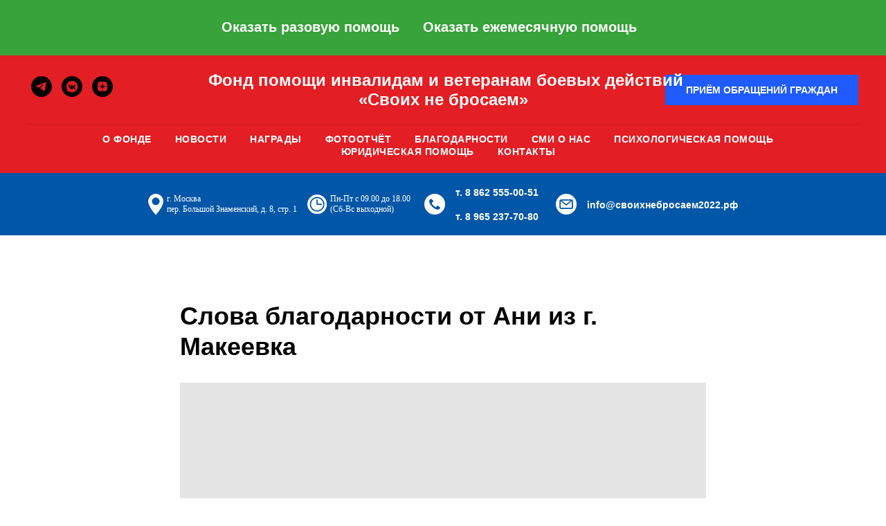

--- FILE ---
content_type: text/html; charset=UTF-8
request_url: https://xn--2022-43dfgyc0a2chle3aji0e.xn--p1ai/tpost/k6b5lyh1l1-slova-blagodarnosti-ot-ani-iz-g-makeevka
body_size: 42067
content:
<!DOCTYPE html> <html lang="ru"> <head> <meta charset="utf-8" /> <meta http-equiv="Content-Type" content="text/html; charset=utf-8" /> <meta name="viewport" content="width=device-width, initial-scale=1.0" /> <!--metatextblock-->
    <title>Слова благодарности от Ани из г. Макеевка</title>
    <meta name="description" content="">
    <meta name="keywords" content="">
    <meta name="robots" content="index, follow" />

    <meta property="og:title" content="Слова благодарности от Ани из г. Макеевка" />
    <meta property="og:description" content="" />
    <meta property="og:type" content="website" />
    <meta property="og:url" content="https://xn--2022-43dfgyc0a2chle3aji0e.xn--p1ai/tpost/k6b5lyh1l1-slova-blagodarnosti-ot-ani-iz-g-makeevka" />
    <meta property="og:image" content="https://static.tildacdn.com/tild3235-6131-4162-b761-343464303264/1.jpg" />

    <link rel="canonical" href="https://xn--2022-43dfgyc0a2chle3aji0e.xn--p1ai/tpost/k6b5lyh1l1-slova-blagodarnosti-ot-ani-iz-g-makeevka" />
    <link rel="alternate" type="application/rss+xml" title="Благодарности" href="https://xn--2022-43dfgyc0a2chle3aji0e.xn--p1ai/rss-feed-647989544311.xml" />

<!--/metatextblock--> <meta name="format-detection" content="telephone=no" /> <meta http-equiv="x-dns-prefetch-control" content="on"> <link rel="dns-prefetch" href="https://ws.tildacdn.com"> <link rel="dns-prefetch" href="https://static.tildacdn.com"> <link rel="shortcut icon" href="https://static.tildacdn.com/tild6234-6430-4366-a534-343063323163/favicon.ico" type="image/x-icon" /> <link rel="apple-touch-icon" href="https://static.tildacdn.com/tild3131-3965-4136-b963-336432646235/IMG_4690.PNG"> <link rel="apple-touch-icon" sizes="76x76" href="https://static.tildacdn.com/tild3131-3965-4136-b963-336432646235/IMG_4690.PNG"> <link rel="apple-touch-icon" sizes="152x152" href="https://static.tildacdn.com/tild3131-3965-4136-b963-336432646235/IMG_4690.PNG"> <link rel="apple-touch-startup-image" href="https://static.tildacdn.com/tild3131-3965-4136-b963-336432646235/IMG_4690.PNG"> <meta name="msapplication-TileColor" content="#000000"> <meta name="msapplication-TileImage" content="https://static.tildacdn.com/tild6337-3436-4135-b830-313834376231/IMG_4690.PNG"> <!-- Assets --> <script src="https://neo.tildacdn.com/js/tilda-fallback-1.0.min.js" async charset="utf-8"></script> <link rel="stylesheet" href="https://static.tildacdn.com/css/tilda-grid-3.0.min.css" type="text/css" media="all" onerror="this.loaderr='y';"/> <link rel="stylesheet" href="https://static.tildacdn.com/ws/project5358986/tilda-blocks-page27746095.min.css?t=1769194923" type="text/css" media="all" onerror="this.loaderr='y';" /><link rel="stylesheet" href="https://static.tildacdn.com/ws/project5358986/tilda-blocks-page26502112.min.css?t=1769846466" type="text/css" media="all" onerror="this.loaderr='y';" /><link rel="stylesheet" href="https://static.tildacdn.com/ws/project5358986/tilda-blocks-page27881356.min.css?t=1769846466" type="text/css" media="all" onerror="this.loaderr='y';" /> <link rel="stylesheet" href="https://static.tildacdn.com/css/tilda-animation-2.0.min.css" type="text/css" media="all" onerror="this.loaderr='y';" /> <link rel="stylesheet" href="https://static.tildacdn.com/css/tilda-popup-1.1.min.css" type="text/css" media="print" onload="this.media='all';" onerror="this.loaderr='y';" /> <noscript><link rel="stylesheet" href="https://static.tildacdn.com/css/tilda-popup-1.1.min.css" type="text/css" media="all" /></noscript> <link rel="stylesheet" href="https://static.tildacdn.com/css/tilda-feed-1.1.min.css" type="text/css" media="all" /> <link rel="stylesheet" href="https://static.tildacdn.com/css/tilda-slds-1.4.min.css" type="text/css" media="print" onload="this.media='all';" onerror="this.loaderr='y';" /> <noscript><link rel="stylesheet" href="https://static.tildacdn.com/css/tilda-slds-1.4.min.css" type="text/css" media="all" /></noscript> <link rel="stylesheet" href="https://static.tildacdn.com/css/tilda-menusub-1.0.min.css" type="text/css" media="print" onload="this.media='all';" onerror="this.loaderr='y';" /> <noscript><link rel="stylesheet" href="https://static.tildacdn.com/css/tilda-menusub-1.0.min.css" type="text/css" media="all" /></noscript> <link rel="stylesheet" href="https://static.tildacdn.com/css/tilda-forms-1.0.min.css" type="text/css" media="all" onerror="this.loaderr='y';" /> <link rel="stylesheet" href="https://static.tildacdn.com/css/tilda-cards-1.0.min.css" type="text/css" media="all" onerror="this.loaderr='y';" /> <link rel="stylesheet" href="https://static.tildacdn.com/css/tilda-cart-1.0.min.css" type="text/css" media="all" onerror="this.loaderr='y';" /> <script nomodule src="https://static.tildacdn.com/js/tilda-polyfill-1.0.min.js" charset="utf-8"></script> <script type="text/javascript">function t_onReady(func) {if(document.readyState!='loading') {func();} else {document.addEventListener('DOMContentLoaded',func);}}
function t_onFuncLoad(funcName,okFunc,time) {if(typeof window[funcName]==='function') {okFunc();} else {setTimeout(function() {t_onFuncLoad(funcName,okFunc,time);},(time||100));}}function t_throttle(fn,threshhold,scope) {return function() {fn.apply(scope||this,arguments);};}function t396_initialScale(t){var e=document.getElementById("rec"+t);if(e){var i=e.querySelector(".t396__artboard");if(i){window.tn_scale_initial_window_width||(window.tn_scale_initial_window_width=document.documentElement.clientWidth);var a=window.tn_scale_initial_window_width,r=[],n,l=i.getAttribute("data-artboard-screens");if(l){l=l.split(",");for(var o=0;o<l.length;o++)r[o]=parseInt(l[o],10)}else r=[320,480,640,960,1200];for(var o=0;o<r.length;o++){var d=r[o];a>=d&&(n=d)}var _="edit"===window.allrecords.getAttribute("data-tilda-mode"),c="center"===t396_getFieldValue(i,"valign",n,r),s="grid"===t396_getFieldValue(i,"upscale",n,r),w=t396_getFieldValue(i,"height_vh",n,r),g=t396_getFieldValue(i,"height",n,r),u=!!window.opr&&!!window.opr.addons||!!window.opera||-1!==navigator.userAgent.indexOf(" OPR/");if(!_&&c&&!s&&!w&&g&&!u){var h=parseFloat((a/n).toFixed(3)),f=[i,i.querySelector(".t396__carrier"),i.querySelector(".t396__filter")],v=Math.floor(parseInt(g,10)*h)+"px",p;i.style.setProperty("--initial-scale-height",v);for(var o=0;o<f.length;o++)f[o].style.setProperty("height","var(--initial-scale-height)");t396_scaleInitial__getElementsToScale(i).forEach((function(t){t.style.zoom=h}))}}}}function t396_scaleInitial__getElementsToScale(t){return t?Array.prototype.slice.call(t.children).filter((function(t){return t&&(t.classList.contains("t396__elem")||t.classList.contains("t396__group"))})):[]}function t396_getFieldValue(t,e,i,a){var r,n=a[a.length-1];if(!(r=i===n?t.getAttribute("data-artboard-"+e):t.getAttribute("data-artboard-"+e+"-res-"+i)))for(var l=0;l<a.length;l++){var o=a[l];if(!(o<=i)&&(r=o===n?t.getAttribute("data-artboard-"+e):t.getAttribute("data-artboard-"+e+"-res-"+o)))break}return r}window.TN_SCALE_INITIAL_VER="1.0",window.tn_scale_initial_window_width=null;</script> <script src="https://static.tildacdn.com/js/jquery-1.10.2.min.js" charset="utf-8" onerror="this.loaderr='y';"></script> <script src="https://static.tildacdn.com/js/tilda-scripts-3.0.min.js" charset="utf-8" defer onerror="this.loaderr='y';"></script> <script src="https://static.tildacdn.com/ws/project5358986/tilda-blocks-page27746095.min.js?t=1769194923" charset="utf-8" onerror="this.loaderr='y';"></script><script src="https://static.tildacdn.com/ws/project5358986/tilda-blocks-page26502112.min.js?t=1769846466" onerror="this.loaderr='y';"></script><script src="https://static.tildacdn.com/ws/project5358986/tilda-blocks-page27881356.min.js?t=1769846466" onerror="this.loaderr='y';"></script> <script src="https://static.tildacdn.com/js/tilda-lazyload-1.0.min.js" charset="utf-8" async onerror="this.loaderr='y';"></script> <script src="https://static.tildacdn.com/js/tilda-animation-2.0.min.js" charset="utf-8" async onerror="this.loaderr='y';"></script> <script src="https://static.tildacdn.com/js/tilda-feed-1.1.min.js" charset="utf-8"></script><script src="https://static.tildacdn.com/js/tilda-zero-fixed-1.0.min.js" charset="utf-8"></script><script src="https://static.tildacdn.com/js/tilda-zero-forms-1.0.min.js" charset="utf-8"></script><script src="https://static.tildacdn.com/js/tilda-zero-gallery-1.0.min.js" charset="utf-8"></script><script src="https://static.tildacdn.com/js/tilda-zero-tooltip-1.0.min.js" charset="utf-8"></script><script src="https://static.tildacdn.com/js/tilda-zero-video-1.0.min.js" charset="utf-8"></script><script src="https://static.tildacdn.com/js/tilda-submenublocks-1.0.min.js" charset="utf-8"></script><script src="https://static.tildacdn.com/js/tilda-map-1.0.min.js" charset="utf-8"></script><script src="https://static.tildacdn.com/js/tilda-vote-1.1.min.js" charset="utf-8"></script><script src="https://static.tildacdn.com/js/tilda-animation-sbs-1.0.min.js" charset="utf-8"></script> <script src="https://static.tildacdn.com/js/tilda-slds-1.4.min.js" charset="utf-8" async onerror="this.loaderr='y';"></script> <script src="https://static.tildacdn.com/js/hammer.min.js" charset="utf-8" async onerror="this.loaderr='y';"></script> <script src="https://static.tildacdn.com/js/tilda-menusub-1.0.min.js" charset="utf-8" async onerror="this.loaderr='y';"></script> <script src="https://static.tildacdn.com/js/tilda-menu-1.0.min.js" charset="utf-8" async onerror="this.loaderr='y';"></script> <script src="https://static.tildacdn.com/js/tilda-popup-1.0.min.js" charset="utf-8" async onerror="this.loaderr='y';"></script> <script src="https://static.tildacdn.com/js/tilda-forms-1.0.min.js" charset="utf-8" async onerror="this.loaderr='y';"></script> <script src="https://static.tildacdn.com/js/tilda-zero-1.1.min.js" charset="utf-8" async onerror="this.loaderr='y';"></script> <script src="https://static.tildacdn.com/js/tilda-cards-1.0.min.js" charset="utf-8" async onerror="this.loaderr='y';"></script> <script src="https://static.tildacdn.com/js/tilda-cart-1.1.min.js" charset="utf-8" async onerror="this.loaderr='y';"></script> <script src="https://static.tildacdn.com/js/tilda-widget-positions-1.0.min.js" charset="utf-8" async onerror="this.loaderr='y';"></script> <script src="https://static.tildacdn.com/js/tilda-zero-scale-1.0.min.js" charset="utf-8" async onerror="this.loaderr='y';"></script> <script src="https://static.tildacdn.com/js/tilda-skiplink-1.0.min.js" charset="utf-8" async onerror="this.loaderr='y';"></script> <script src="https://static.tildacdn.com/js/tilda-events-1.0.min.js" charset="utf-8" async onerror="this.loaderr='y';"></script> <script type="text/javascript" src="https://static.tildacdn.com/js/tilda-lk-dashboard-1.0.min.js" charset="utf-8" async onerror="this.loaderr='y';"></script> <!-- nominify begin --><meta name="yandex-verification" content="78b9cfd0acf080a9" /> <meta name="yandex-verification" content="a0366b9f607e7384" /><!-- nominify end --><script type="text/javascript">window.dataLayer=window.dataLayer||[];</script> <script type="text/javascript">(function() {if((/bot|google|yandex|baidu|bing|msn|duckduckbot|teoma|slurp|crawler|spider|robot|crawling|facebook/i.test(navigator.userAgent))===false&&typeof(sessionStorage)!='undefined'&&sessionStorage.getItem('visited')!=='y'&&document.visibilityState){var style=document.createElement('style');style.type='text/css';style.innerHTML='@media screen and (min-width: 980px) {.t-records {opacity: 0;}.t-records_animated {-webkit-transition: opacity ease-in-out .2s;-moz-transition: opacity ease-in-out .2s;-o-transition: opacity ease-in-out .2s;transition: opacity ease-in-out .2s;}.t-records.t-records_visible {opacity: 1;}}';document.getElementsByTagName('head')[0].appendChild(style);function t_setvisRecs(){var alr=document.querySelectorAll('.t-records');Array.prototype.forEach.call(alr,function(el) {el.classList.add("t-records_animated");});setTimeout(function() {Array.prototype.forEach.call(alr,function(el) {el.classList.add("t-records_visible");});sessionStorage.setItem("visited","y");},400);}
document.addEventListener('DOMContentLoaded',t_setvisRecs);}})();</script></head> <body class="t-body" style="margin:0;"> <!--allrecords--> <div id="allrecords" class="t-records" data-post-page="y" data-hook="blocks-collection-content-node" data-tilda-project-id="5358986" data-tilda-page-id="27746095" data-tilda-page-alias="blago" data-tilda-formskey="28b32bd3daf2594b3c49ab28d5358986" data-tilda-stat-scroll="yes" data-tilda-lazy="yes" data-tilda-root-zone="com" data-tilda-project-headcode="yes" data-tilda-project-country="RU">

<!-- POST START -->

<!--header-->
<div id="t-header" class="t-records" data-hook="blocks-collection-content-node" data-tilda-project-id="5358986" data-tilda-page-id="26502112" data-tilda-page-alias="1" data-tilda-formskey="28b32bd3daf2594b3c49ab28d5358986" data-tilda-stat-scroll="yes" data-tilda-lazy="yes" data-tilda-root-zone="one"  data-tilda-project-headcode="yes"     data-tilda-project-country="RU">

    <div id="rec429246603" class="r t-rec t-screenmin-980px" style="background-color:#37a33a; " data-animationappear="off" data-record-type="456"  data-screen-min="980px"  data-bg-color="#37a33a"  >
<!-- T456 -->


<div id="nav429246603marker"></div>
			<div class="tmenu-mobile" >
	<div class="tmenu-mobile__container">
			<div class="tmenu-mobile__text t-name t-name_md" field="menu_mob_title">Своих не бросаем</div>
			
<button type="button" 
    class="t-menuburger t-menuburger_first " 
    aria-label="Navigation menu" 
    aria-expanded="false">
	<span style="background-color:#fff;"></span>
	<span style="background-color:#fff;"></span>
	<span style="background-color:#fff;"></span>
	<span style="background-color:#fff;"></span>
</button>


<script>
function t_menuburger_init(recid) {
	var rec = document.querySelector('#rec' + recid);
	if (!rec) return;
    var burger = rec.querySelector('.t-menuburger');
	if (!burger) return;
    var isSecondStyle = burger.classList.contains('t-menuburger_second');
    if (isSecondStyle && !window.isMobile && !('ontouchend' in document)) {
        burger.addEventListener('mouseenter', function() {
            if (burger.classList.contains('t-menuburger-opened')) return;
            burger.classList.remove('t-menuburger-unhovered');
            burger.classList.add('t-menuburger-hovered');
        });
        burger.addEventListener('mouseleave', function() {
            if (burger.classList.contains('t-menuburger-opened')) return;
            burger.classList.remove('t-menuburger-hovered');
            burger.classList.add('t-menuburger-unhovered');
            setTimeout(function() {
                burger.classList.remove('t-menuburger-unhovered');
            }, 300);
        });
    }

    burger.addEventListener('click', function() {
        if (!burger.closest('.tmenu-mobile') &&
            !burger.closest('.t450__burger_container') &&
            !burger.closest('.t466__container') &&
            !burger.closest('.t204__burger') &&
			!burger.closest('.t199__js__menu-toggler')) {
                burger.classList.toggle('t-menuburger-opened');
                burger.classList.remove('t-menuburger-unhovered');
            }
    });

    var menu = rec.querySelector('[data-menu="yes"]');
    if (!menu) return;
    var menuLinks = menu.querySelectorAll('.t-menu__link-item');
	var submenuClassList = ['t978__menu-link_hook', 't978__tm-link', 't966__tm-link', 't794__tm-link', 't-menusub__target-link'];
    Array.prototype.forEach.call(menuLinks, function (link) {
        link.addEventListener('click', function () {
			var isSubmenuHook = submenuClassList.some(function (submenuClass) {
				return link.classList.contains(submenuClass);
			});
			if (isSubmenuHook) return;
            burger.classList.remove('t-menuburger-opened');
        });
    });

	menu.addEventListener('clickedAnchorInTooltipMenu', function () {
		burger.classList.remove('t-menuburger-opened');
	});
}
t_onReady(function() {
	t_onFuncLoad('t_menuburger_init', function(){t_menuburger_init('429246603');});
});
</script>


<style>
.t-menuburger {
    position: relative;
    flex-shrink: 0;
    width: 28px;
    height: 20px;
    padding: 0;
    border: none;
    background-color: transparent;
    outline: none;
    -webkit-transform: rotate(0deg);
    transform: rotate(0deg);
    transition: transform .5s ease-in-out;
    cursor: pointer;
    z-index: 999;
}

/*---menu burger lines---*/
.t-menuburger span {
    display: block;
    position: absolute;
    width: 100%;
    opacity: 1;
    left: 0;
    -webkit-transform: rotate(0deg);
    transform: rotate(0deg);
    transition: .25s ease-in-out;
    height: 3px;
    background-color: #000;
}
.t-menuburger span:nth-child(1) {
    top: 0px;
}
.t-menuburger span:nth-child(2),
.t-menuburger span:nth-child(3) {
    top: 8px;
}
.t-menuburger span:nth-child(4) {
    top: 16px;
}

/*menu burger big*/
.t-menuburger__big {
    width: 42px;
    height: 32px;
}
.t-menuburger__big span {
    height: 5px;
}
.t-menuburger__big span:nth-child(2),
.t-menuburger__big span:nth-child(3) {
    top: 13px;
}
.t-menuburger__big span:nth-child(4) {
    top: 26px;
}

/*menu burger small*/
.t-menuburger__small {
    width: 22px;
    height: 14px;
}
.t-menuburger__small span {
    height: 2px;
}
.t-menuburger__small span:nth-child(2),
.t-menuburger__small span:nth-child(3) {
    top: 6px;
}
.t-menuburger__small span:nth-child(4) {
    top: 12px;
}

/*menu burger opened*/
.t-menuburger-opened span:nth-child(1) {
    top: 8px;
    width: 0%;
    left: 50%;
}
.t-menuburger-opened span:nth-child(2) {
    -webkit-transform: rotate(45deg);
    transform: rotate(45deg);
}
.t-menuburger-opened span:nth-child(3) {
    -webkit-transform: rotate(-45deg);
    transform: rotate(-45deg);
}
.t-menuburger-opened span:nth-child(4) {
    top: 8px;
    width: 0%;
    left: 50%;
}
.t-menuburger-opened.t-menuburger__big span:nth-child(1) {
    top: 6px;
}
.t-menuburger-opened.t-menuburger__big span:nth-child(4) {
    top: 18px;
}
.t-menuburger-opened.t-menuburger__small span:nth-child(1),
.t-menuburger-opened.t-menuburger__small span:nth-child(4) {
    top: 6px;
}

/*---menu burger first style---*/
@media (hover), (min-width:0\0) {
    .t-menuburger_first:hover span:nth-child(1) {
        transform: translateY(1px);
    }
    .t-menuburger_first:hover span:nth-child(4) {
        transform: translateY(-1px);
    }
    .t-menuburger_first.t-menuburger__big:hover span:nth-child(1) {
        transform: translateY(3px);
    }
    .t-menuburger_first.t-menuburger__big:hover span:nth-child(4) {
        transform: translateY(-3px);
    }
}

/*---menu burger second style---*/
.t-menuburger_second span:nth-child(2),
.t-menuburger_second span:nth-child(3) {
    width: 80%;
    left: 20%;
    right: 0;
}
@media (hover), (min-width:0\0) {
    .t-menuburger_second.t-menuburger-hovered span:nth-child(2),
    .t-menuburger_second.t-menuburger-hovered span:nth-child(3) {
        animation: t-menuburger-anim 0.3s ease-out normal forwards;
    }
    .t-menuburger_second.t-menuburger-unhovered span:nth-child(2),
    .t-menuburger_second.t-menuburger-unhovered span:nth-child(3) {
        animation: t-menuburger-anim2 0.3s ease-out normal forwards;
    }
}

.t-menuburger_second.t-menuburger-opened span:nth-child(2),
.t-menuburger_second.t-menuburger-opened span:nth-child(3){
    left: 0;
    right: 0;
    width: 100%!important;
}

/*---menu burger third style---*/
.t-menuburger_third span:nth-child(4) {
    width: 70%;
    left: unset;
    right: 0;
}
@media (hover), (min-width:0\0) {
    .t-menuburger_third:not(.t-menuburger-opened):hover span:nth-child(4) {
        width: 100%;
    }
}
.t-menuburger_third.t-menuburger-opened span:nth-child(4) {
    width: 0!important;
    right: 50%;
}

/*---menu burger fourth style---*/
.t-menuburger_fourth {
	height: 12px;
}
.t-menuburger_fourth.t-menuburger__small {
	height: 8px;
}
.t-menuburger_fourth.t-menuburger__big {
	height: 18px;
}
.t-menuburger_fourth span:nth-child(2),
.t-menuburger_fourth span:nth-child(3) {
    top: 4px;
    opacity: 0;
}
.t-menuburger_fourth span:nth-child(4) {
    top: 8px;
}
.t-menuburger_fourth.t-menuburger__small span:nth-child(2),
.t-menuburger_fourth.t-menuburger__small span:nth-child(3) {
    top: 3px;
}
.t-menuburger_fourth.t-menuburger__small span:nth-child(4) {
    top: 6px;
}
.t-menuburger_fourth.t-menuburger__small span:nth-child(2),
.t-menuburger_fourth.t-menuburger__small span:nth-child(3) {
    top: 3px;
}
.t-menuburger_fourth.t-menuburger__small span:nth-child(4) {
    top: 6px;
}
.t-menuburger_fourth.t-menuburger__big span:nth-child(2),
.t-menuburger_fourth.t-menuburger__big span:nth-child(3) {
    top: 6px;
}
.t-menuburger_fourth.t-menuburger__big span:nth-child(4) {
    top: 12px;
}
@media (hover), (min-width:0\0) {
    .t-menuburger_fourth:not(.t-menuburger-opened):hover span:nth-child(1) {
        transform: translateY(1px);
    }
    .t-menuburger_fourth:not(.t-menuburger-opened):hover span:nth-child(4) {
        transform: translateY(-1px);
    }
    .t-menuburger_fourth.t-menuburger__big:not(.t-menuburger-opened):hover span:nth-child(1) {
        transform: translateY(3px);
    }
    .t-menuburger_fourth.t-menuburger__big:not(.t-menuburger-opened):hover span:nth-child(4) {
        transform: translateY(-3px);
    }
}
.t-menuburger_fourth.t-menuburger-opened span:nth-child(1),
.t-menuburger_fourth.t-menuburger-opened span:nth-child(4) {
    top: 4px;
}
.t-menuburger_fourth.t-menuburger-opened span:nth-child(2),
.t-menuburger_fourth.t-menuburger-opened span:nth-child(3) {
    opacity: 1;
}

/*---menu burger animations---*/
@keyframes t-menuburger-anim {
    0% {
        width: 80%;
        left: 20%;
        right: 0;
    }

    50% {
        width: 100%;
        left: 0;
        right: 0;
    }

    100% {
        width: 80%;
        left: 0;
        right: 20%;

    }
}
@keyframes t-menuburger-anim2 {
    0% {
        width: 80%;
        left: 0;
    }

    50% {
        width: 100%;
        right: 0;
        left: 0;
    }

    100% {
        width: 80%;
        left: 20%;
        right: 0;
    }
}
</style>	</div>
</div>

<style>
.tmenu-mobile {
	background-color: #111;
	display: none;
	width: 100%;
	top: 0;
	z-index: 990;
}

.tmenu-mobile_positionfixed {
	position: fixed;
}

.tmenu-mobile__text {
	color: #fff;
}

.tmenu-mobile__container {
	min-height: 64px;
	padding: 20px;
	position: relative;
	box-sizing: border-box;
	display: -webkit-flex;
	display: -ms-flexbox;
	display: flex;
	-webkit-align-items: center;
	    -ms-flex-align: center;
	        align-items: center;
	-webkit-justify-content: space-between;
	    -ms-flex-pack: justify;
	        justify-content: space-between;
}

.tmenu-mobile__list {
	display: block;
}

.tmenu-mobile__burgerlogo {
    display: inline-block;
    font-size: 24px;
    font-weight: 400;
    white-space: nowrap;
    vertical-align: middle;
}

.tmenu-mobile__imglogo {
	height: auto;
    display: block;
    max-width: 300px!important;
	box-sizing: border-box;
	padding: 0;
	margin: 0 auto;
}

@media screen and (max-width: 980px) {
	.tmenu-mobile__menucontent_hidden {
		display: none;
		height: 100%;
	}
	.tmenu-mobile {
		display: block;
	}
}
@media screen and (max-width: 980px) {
    	
            #rec429246603 .t-menuburger {
            -webkit-order: 1;
	    	-ms-flex-order: 1;
	        	order: 1;
        }
    }
</style>










	
				
				
					
						
		
										
		
									
																
		 

		
				
			<style> #rec429246603 .tmenu-mobile__burgerlogo a {   color: #ffffff; }</style>
	








	
				
				
					
						
		
										
		
							
					
																
		 

		
				
			<style> #rec429246603 .tmenu-mobile__burgerlogo__title {   color: #ffffff; }</style>
	
<div id="nav429246603"  class="t456 t456__positionstatic  tmenu-mobile__menucontent_hidden" style="background-color: rgba(55,163,58,1);  " data-bgcolor-hex="#37a33a" data-bgcolor-rgba="rgba(55,163,58,1)" data-navmarker="nav429246603marker" data-appearoffset="" data-bgopacity-two="" data-menushadow="" data-menushadow-css="" data-bgopacity="1"   data-menu-items-align="center" data-menu="yes">
	<div class="t456__maincontainer " style="">
		
					<nav
				class="t456__rightwrapper t456__menualign_center"
				style="">
				<ul role="list" class="t456__list t-menu__list">
																														<li class="t456__list_item"
								style="padding:0 15px 0 0;">
								<a class="t-menu__link-item"
								   										href="#perevod"
																		                                    
																		data-menu-submenu-hook=""
									data-menu-item-number="1">Оказать разовую помощь</a>
																</li>
																				<li class="t456__list_item"
								style="padding:0 0 0 15px;">
								<a class="t-menu__link-item"
								   										href="#finpom"
																		                                    
																		data-menu-submenu-hook=""
									data-menu-item-number="2">Оказать ежемесячную помощь</a>
																</li>
																														</ul>
			</nav>
		
			</div>
</div>



	
	<style>
		@media screen and (max-width: 980px) {
			#rec429246603 .t456__leftcontainer{
				padding: 20px;
			}
		}
		@media screen and (max-width: 980px) {
			#rec429246603 .t456__imglogo{
				padding: 20px 0;
			}
		}
	</style>
	


<script type="text/javascript">

										
		t_onReady(function () {
			t_onFuncLoad('t456_setListMagin', function () {
				t456_setListMagin('429246603', 'flase');
			});
		});
		
	
			
		t_onReady(function() {
			t_onFuncLoad('t_menu__highlightActiveLinks', function () {
				t_menu__highlightActiveLinks('.t456__list_item a');
			});
			
						
		});
		
	
	
	t_onReady(function () {
		t_onFuncLoad('t_menu__setBGcolor', function () {
			t_menu__setBGcolor('429246603', '.t456');

        	window.addEventListener('resize', function () {
        		t_menu__setBGcolor('429246603', '.t456');
        	});
		});
		t_onFuncLoad('t_menu__interactFromKeyboard', function () {
	        t_menu__interactFromKeyboard('429246603');
		});
	});
	

	
	</script>

	<script type="text/javascript">
		
		t_onReady(function () {
			t_onFuncLoad('t_menu__createMobileMenu', function () {
				t_menu__createMobileMenu('429246603', '.t456');
			});
		});
		
	</script>


<style>
#rec429246603 .t-menu__link-item{
		}







@supports (overflow:-webkit-marquee) and (justify-content:inherit)
{
	#rec429246603 .t-menu__link-item,
	#rec429246603 .t-menu__link-item.t-active {
	opacity: 1 !important;
	}
}
</style>
								

	















	
				
				
					
						
		
										
		
							
					
									
		 

		
				
	








	
				
				
					
						
		
										
		
									
																
		 

		
							
						
		
										
		
									
																
		 

		
				
			<style> #rec429246603 .t456__logowrapper a {   color: #ffffff; } #rec429246603 a.t-menu__link-item {  font-size: 20px;  color: #ffffff; font-weight: 600; }</style>
	








	
				
				
					
						
		
										
		
							
					
																
		 

		
				
			<style> #rec429246603 .t456__logo {   color: #ffffff; }</style>
	
	                                                        
    
</div>


    <div id="rec704130620" class="r t-rec t-rec_pt_0" style="padding-top:0px;background-color:#e31e24; " data-animationappear="off" data-record-type="461"    data-bg-color="#e31e24"  >
<!-- T461 -->


	
	
<div id="nav704130620marker"></div>
		
	<div class="tmenu-mobile" >
	<div class="tmenu-mobile__container">
			<div class="tmenu-mobile__text t-name t-name_md" field="menu_mob_title">Меню</div>
			
<button type="button" 
    class="t-menuburger t-menuburger_first t-menuburger__big" 
    aria-label="Navigation menu" 
    aria-expanded="false">
	<span style="background-color:#ffffff;"></span>
	<span style="background-color:#ffffff;"></span>
	<span style="background-color:#ffffff;"></span>
	<span style="background-color:#ffffff;"></span>
</button>


<script>
function t_menuburger_init(recid) {
	var rec = document.querySelector('#rec' + recid);
	if (!rec) return;
    var burger = rec.querySelector('.t-menuburger');
	if (!burger) return;
    var isSecondStyle = burger.classList.contains('t-menuburger_second');
    if (isSecondStyle && !window.isMobile && !('ontouchend' in document)) {
        burger.addEventListener('mouseenter', function() {
            if (burger.classList.contains('t-menuburger-opened')) return;
            burger.classList.remove('t-menuburger-unhovered');
            burger.classList.add('t-menuburger-hovered');
        });
        burger.addEventListener('mouseleave', function() {
            if (burger.classList.contains('t-menuburger-opened')) return;
            burger.classList.remove('t-menuburger-hovered');
            burger.classList.add('t-menuburger-unhovered');
            setTimeout(function() {
                burger.classList.remove('t-menuburger-unhovered');
            }, 300);
        });
    }

    burger.addEventListener('click', function() {
        if (!burger.closest('.tmenu-mobile') &&
            !burger.closest('.t450__burger_container') &&
            !burger.closest('.t466__container') &&
            !burger.closest('.t204__burger') &&
			!burger.closest('.t199__js__menu-toggler')) {
                burger.classList.toggle('t-menuburger-opened');
                burger.classList.remove('t-menuburger-unhovered');
            }
    });

    var menu = rec.querySelector('[data-menu="yes"]');
    if (!menu) return;
    var menuLinks = menu.querySelectorAll('.t-menu__link-item');
	var submenuClassList = ['t978__menu-link_hook', 't978__tm-link', 't966__tm-link', 't794__tm-link', 't-menusub__target-link'];
    Array.prototype.forEach.call(menuLinks, function (link) {
        link.addEventListener('click', function () {
			var isSubmenuHook = submenuClassList.some(function (submenuClass) {
				return link.classList.contains(submenuClass);
			});
			if (isSubmenuHook) return;
            burger.classList.remove('t-menuburger-opened');
        });
    });

	menu.addEventListener('clickedAnchorInTooltipMenu', function () {
		burger.classList.remove('t-menuburger-opened');
	});
}
t_onReady(function() {
	t_onFuncLoad('t_menuburger_init', function(){t_menuburger_init('704130620');});
});
</script>


<style>
.t-menuburger {
    position: relative;
    flex-shrink: 0;
    width: 28px;
    height: 20px;
    padding: 0;
    border: none;
    background-color: transparent;
    outline: none;
    -webkit-transform: rotate(0deg);
    transform: rotate(0deg);
    transition: transform .5s ease-in-out;
    cursor: pointer;
    z-index: 999;
}

/*---menu burger lines---*/
.t-menuburger span {
    display: block;
    position: absolute;
    width: 100%;
    opacity: 1;
    left: 0;
    -webkit-transform: rotate(0deg);
    transform: rotate(0deg);
    transition: .25s ease-in-out;
    height: 3px;
    background-color: #000;
}
.t-menuburger span:nth-child(1) {
    top: 0px;
}
.t-menuburger span:nth-child(2),
.t-menuburger span:nth-child(3) {
    top: 8px;
}
.t-menuburger span:nth-child(4) {
    top: 16px;
}

/*menu burger big*/
.t-menuburger__big {
    width: 42px;
    height: 32px;
}
.t-menuburger__big span {
    height: 5px;
}
.t-menuburger__big span:nth-child(2),
.t-menuburger__big span:nth-child(3) {
    top: 13px;
}
.t-menuburger__big span:nth-child(4) {
    top: 26px;
}

/*menu burger small*/
.t-menuburger__small {
    width: 22px;
    height: 14px;
}
.t-menuburger__small span {
    height: 2px;
}
.t-menuburger__small span:nth-child(2),
.t-menuburger__small span:nth-child(3) {
    top: 6px;
}
.t-menuburger__small span:nth-child(4) {
    top: 12px;
}

/*menu burger opened*/
.t-menuburger-opened span:nth-child(1) {
    top: 8px;
    width: 0%;
    left: 50%;
}
.t-menuburger-opened span:nth-child(2) {
    -webkit-transform: rotate(45deg);
    transform: rotate(45deg);
}
.t-menuburger-opened span:nth-child(3) {
    -webkit-transform: rotate(-45deg);
    transform: rotate(-45deg);
}
.t-menuburger-opened span:nth-child(4) {
    top: 8px;
    width: 0%;
    left: 50%;
}
.t-menuburger-opened.t-menuburger__big span:nth-child(1) {
    top: 6px;
}
.t-menuburger-opened.t-menuburger__big span:nth-child(4) {
    top: 18px;
}
.t-menuburger-opened.t-menuburger__small span:nth-child(1),
.t-menuburger-opened.t-menuburger__small span:nth-child(4) {
    top: 6px;
}

/*---menu burger first style---*/
@media (hover), (min-width:0\0) {
    .t-menuburger_first:hover span:nth-child(1) {
        transform: translateY(1px);
    }
    .t-menuburger_first:hover span:nth-child(4) {
        transform: translateY(-1px);
    }
    .t-menuburger_first.t-menuburger__big:hover span:nth-child(1) {
        transform: translateY(3px);
    }
    .t-menuburger_first.t-menuburger__big:hover span:nth-child(4) {
        transform: translateY(-3px);
    }
}

/*---menu burger second style---*/
.t-menuburger_second span:nth-child(2),
.t-menuburger_second span:nth-child(3) {
    width: 80%;
    left: 20%;
    right: 0;
}
@media (hover), (min-width:0\0) {
    .t-menuburger_second.t-menuburger-hovered span:nth-child(2),
    .t-menuburger_second.t-menuburger-hovered span:nth-child(3) {
        animation: t-menuburger-anim 0.3s ease-out normal forwards;
    }
    .t-menuburger_second.t-menuburger-unhovered span:nth-child(2),
    .t-menuburger_second.t-menuburger-unhovered span:nth-child(3) {
        animation: t-menuburger-anim2 0.3s ease-out normal forwards;
    }
}

.t-menuburger_second.t-menuburger-opened span:nth-child(2),
.t-menuburger_second.t-menuburger-opened span:nth-child(3){
    left: 0;
    right: 0;
    width: 100%!important;
}

/*---menu burger third style---*/
.t-menuburger_third span:nth-child(4) {
    width: 70%;
    left: unset;
    right: 0;
}
@media (hover), (min-width:0\0) {
    .t-menuburger_third:not(.t-menuburger-opened):hover span:nth-child(4) {
        width: 100%;
    }
}
.t-menuburger_third.t-menuburger-opened span:nth-child(4) {
    width: 0!important;
    right: 50%;
}

/*---menu burger fourth style---*/
.t-menuburger_fourth {
	height: 12px;
}
.t-menuburger_fourth.t-menuburger__small {
	height: 8px;
}
.t-menuburger_fourth.t-menuburger__big {
	height: 18px;
}
.t-menuburger_fourth span:nth-child(2),
.t-menuburger_fourth span:nth-child(3) {
    top: 4px;
    opacity: 0;
}
.t-menuburger_fourth span:nth-child(4) {
    top: 8px;
}
.t-menuburger_fourth.t-menuburger__small span:nth-child(2),
.t-menuburger_fourth.t-menuburger__small span:nth-child(3) {
    top: 3px;
}
.t-menuburger_fourth.t-menuburger__small span:nth-child(4) {
    top: 6px;
}
.t-menuburger_fourth.t-menuburger__small span:nth-child(2),
.t-menuburger_fourth.t-menuburger__small span:nth-child(3) {
    top: 3px;
}
.t-menuburger_fourth.t-menuburger__small span:nth-child(4) {
    top: 6px;
}
.t-menuburger_fourth.t-menuburger__big span:nth-child(2),
.t-menuburger_fourth.t-menuburger__big span:nth-child(3) {
    top: 6px;
}
.t-menuburger_fourth.t-menuburger__big span:nth-child(4) {
    top: 12px;
}
@media (hover), (min-width:0\0) {
    .t-menuburger_fourth:not(.t-menuburger-opened):hover span:nth-child(1) {
        transform: translateY(1px);
    }
    .t-menuburger_fourth:not(.t-menuburger-opened):hover span:nth-child(4) {
        transform: translateY(-1px);
    }
    .t-menuburger_fourth.t-menuburger__big:not(.t-menuburger-opened):hover span:nth-child(1) {
        transform: translateY(3px);
    }
    .t-menuburger_fourth.t-menuburger__big:not(.t-menuburger-opened):hover span:nth-child(4) {
        transform: translateY(-3px);
    }
}
.t-menuburger_fourth.t-menuburger-opened span:nth-child(1),
.t-menuburger_fourth.t-menuburger-opened span:nth-child(4) {
    top: 4px;
}
.t-menuburger_fourth.t-menuburger-opened span:nth-child(2),
.t-menuburger_fourth.t-menuburger-opened span:nth-child(3) {
    opacity: 1;
}

/*---menu burger animations---*/
@keyframes t-menuburger-anim {
    0% {
        width: 80%;
        left: 20%;
        right: 0;
    }

    50% {
        width: 100%;
        left: 0;
        right: 0;
    }

    100% {
        width: 80%;
        left: 0;
        right: 20%;

    }
}
@keyframes t-menuburger-anim2 {
    0% {
        width: 80%;
        left: 0;
    }

    50% {
        width: 100%;
        right: 0;
        left: 0;
    }

    100% {
        width: 80%;
        left: 20%;
        right: 0;
    }
}
</style>	</div>
</div>

<style>
.tmenu-mobile {
	background-color: #111;
	display: none;
	width: 100%;
	top: 0;
	z-index: 990;
}

.tmenu-mobile_positionfixed {
	position: fixed;
}

.tmenu-mobile__text {
	color: #fff;
}

.tmenu-mobile__container {
	min-height: 64px;
	padding: 20px;
	position: relative;
	box-sizing: border-box;
	display: -webkit-flex;
	display: -ms-flexbox;
	display: flex;
	-webkit-align-items: center;
	    -ms-flex-align: center;
	        align-items: center;
	-webkit-justify-content: space-between;
	    -ms-flex-pack: justify;
	        justify-content: space-between;
}

.tmenu-mobile__list {
	display: block;
}

.tmenu-mobile__burgerlogo {
    display: inline-block;
    font-size: 24px;
    font-weight: 400;
    white-space: nowrap;
    vertical-align: middle;
}

.tmenu-mobile__imglogo {
	height: auto;
    display: block;
    max-width: 300px!important;
	box-sizing: border-box;
	padding: 0;
	margin: 0 auto;
}

@media screen and (max-width: 980px) {
	.tmenu-mobile__menucontent_hidden {
		display: none;
		height: 100%;
	}
	.tmenu-mobile {
		display: block;
	}
}
@media screen and (max-width: 980px) {
    		#rec704130620 .tmenu-mobile {
            background-color: #0b57a3;
        }
    	
            #rec704130620 .t-menuburger {
            -webkit-order: 1;
	    	-ms-flex-order: 1;
	        	order: 1;
        }
    }
</style>










	
				
				
					
						
		
										
		
									
																
		 

		
				
			<style> #rec704130620 .tmenu-mobile__burgerlogo a {   color: #ffffff; }</style>
	








	
				
				
					
						
		
										
		
							
					
																
		 

		
				
			<style> #rec704130620 .tmenu-mobile__burgerlogo__title {   color: #ffffff; }</style>
	
<div id="nav704130620"  class="t461 t461__positionstatic  tmenu-mobile__menucontent_hidden" style="background-color: rgba(227,30,36,1); " data-bgcolor-hex="#e31e24" data-bgcolor-rgba="rgba(227,30,36,1)" data-navmarker="nav704130620marker" data-appearoffset="" data-bgopacity-two="" data-menushadow="" data-menushadow-css="" data-bgopacity="1"   data-menu-items-align="center" data-menu="yes">
	<div class="t461__maincontainer ">
		<div class="t461__topwrapper" style="height:100px;">
							<div class="t461__logowrapper">
					<div class="t461__logowrapper2">
						<div >
														<a href="/" >
																								<div class="t461__logo t-title" field="title"><p style="text-align: center;">&nbsp;Фонд помощи инвалидам и ветеранам боевых действий</p><p style="text-align: center;"> «Своих не бросаем»</p></div>
																						</a>
													</div>
					</div>
				</div>
			
							<nav class="t461__listwrapper t461__mobilelist">
					<ul role="list" class="t461__list">
																													<li class="t461__list_item" 
									style="padding:0 15px 0 0;">
									<a class="t-menu__link-item" 
										href=""
									   											 
																				aria-expanded="false" role="button" 
																				data-menu-submenu-hook="link_sub1_704130620" 
										data-menu-item-number="1"
									>
										О фонде
									</a>
																								
		

					
	
							
			<div class="t-menusub" data-submenu-hook="link_sub1_704130620" data-submenu-margin="15px" data-add-submenu-arrow="">
		<div class="t-menusub__menu">
			<div class="t-menusub__content">
				<ul role="list" class="t-menusub__list">
																	<li class="t-menusub__list-item t-name t-name_xs">
							<a class="t-menusub__link-item t-name t-name_xs" 
								href="/activity" 
								 
								data-menu-item-number="1">Наша деятельность</a>
						</li>
																	<li class="t-menusub__list-item t-name t-name_xs">
							<a class="t-menusub__link-item t-name t-name_xs" 
								href="https://xn--2022-43dfgyc0a2chle3aji0e.xn--p1ai/#missiya" 
								 
								data-menu-item-number="1">Миссия фонда</a>
						</li>
																	<li class="t-menusub__list-item t-name t-name_xs">
							<a class="t-menusub__link-item t-name t-name_xs" 
								href="/kuratory" 
								 
								data-menu-item-number="1">Сотрудники фонда</a>
						</li>
																	<li class="t-menusub__list-item t-name t-name_xs">
							<a class="t-menusub__link-item t-name t-name_xs" 
								href="/psychologists" 
								 
								data-menu-item-number="1">Психологи фонда</a>
						</li>
																	<li class="t-menusub__list-item t-name t-name_xs">
							<a class="t-menusub__link-item t-name t-name_xs" 
								href="https://xn--2022-43dfgyc0a2chle3aji0e.xn--p1ai/#vdv" 
								 
								data-menu-item-number="1">Учередители фонда</a>
						</li>
																	<li class="t-menusub__list-item t-name t-name_xs">
							<a class="t-menusub__link-item t-name t-name_xs" 
								href="https://xn--2022-43dfgyc0a2chle3aji0e.xn--p1ai/#sovet" 
								 
								data-menu-item-number="1">Попечительский совет</a>
						</li>
																	<li class="t-menusub__list-item t-name t-name_xs">
							<a class="t-menusub__link-item t-name t-name_xs" 
								href="/partners" 
								 
								data-menu-item-number="1">Партнёры фонда</a>
						</li>
																	<li class="t-menusub__list-item t-name t-name_xs">
							<a class="t-menusub__link-item t-name t-name_xs" 
								href="https://xn--2022-43dfgyc0a2chle3aji0e.xn--p1ai/#documents" 
								 
								data-menu-item-number="1">Документы и отчётность</a>
						</li>
																	<li class="t-menusub__list-item t-name t-name_xs">
							<a class="t-menusub__link-item t-name t-name_xs" 
								href="/agreements" 
								 
								data-menu-item-number="1">Соглашения</a>
						</li>
																	<li class="t-menusub__list-item t-name t-name_xs">
							<a class="t-menusub__link-item t-name t-name_xs" 
								href="/gospital" 
								 
								data-menu-item-number="1">Список госпиталей</a>
						</li>
																	<li class="t-menusub__list-item t-name t-name_xs">
							<a class="t-menusub__link-item t-name t-name_xs" 
								href="/geroi" 
								 
								data-menu-item-number="1">Наши герои</a>
						</li>
																	<li class="t-menusub__list-item t-name t-name_xs">
							<a class="t-menusub__link-item t-name t-name_xs" 
								href="/kultura-i-sport" 
								 
								data-menu-item-number="1">Культура и спорт </a>
						</li>
																	<li class="t-menusub__list-item t-name t-name_xs">
							<a class="t-menusub__link-item t-name t-name_xs" 
								href="/books" 
								 
								data-menu-item-number="1">Военно-патриотическая литература</a>
						</li>
																	<li class="t-menusub__list-item t-name t-name_xs">
							<a class="t-menusub__link-item t-name t-name_xs" 
								href="/pisma2023" 
								 
								data-menu-item-number="1">Письма школьников</a>
						</li>
																	<li class="t-menusub__list-item t-name t-name_xs">
							<a class="t-menusub__link-item t-name t-name_xs" 
								href="/pismosoldat" 
								 
								data-menu-item-number="1">Письма солдат</a>
						</li>
									</ul>
			</div>
		</div>
	</div>
									</li>
																							<li class="t461__list_item" 
									style="padding:0 15px;">
									<a class="t-menu__link-item" 
										href="/smi"
									   											 
																				 
																				data-menu-submenu-hook="" 
										data-menu-item-number="2"
									>
										Новости
									</a>
																	</li>
																							<li class="t461__list_item" 
									style="padding:0 15px;">
									<a class="t-menu__link-item" 
										href=""
									   											 
																				aria-expanded="false" role="button" 
																				data-menu-submenu-hook="link_sub3_704130620" 
										data-menu-item-number="3"
									>
										Награды
									</a>
																								
		

					
	
							
			<div class="t-menusub" data-submenu-hook="link_sub3_704130620" data-submenu-margin="15px" data-add-submenu-arrow="">
		<div class="t-menusub__menu">
			<div class="t-menusub__content">
				<ul role="list" class="t-menusub__list">
																	<li class="t-menusub__list-item t-name t-name_xs">
							<a class="t-menusub__link-item t-name t-name_xs" 
								href="/ministryofdefenseawards" 
								 
								data-menu-item-number="3">Награды от Министерства Обороны РФ</a>
						</li>
																	<li class="t-menusub__list-item t-name t-name_xs">
							<a class="t-menusub__link-item t-name t-name_xs" 
								href="/awardsfromhospitals" 
								 
								data-menu-item-number="3">Награды от госпиталей и больниц</a>
						</li>
																	<li class="t-menusub__list-item t-name t-name_xs">
							<a class="t-menusub__link-item t-name t-name_xs" 
								href="/awardspoliticalorganizations" 
								 
								data-menu-item-number="3">Награды от общественных политических и государственных органов </a>
						</li>
																	<li class="t-menusub__list-item t-name t-name_xs">
							<a class="t-menusub__link-item t-name t-name_xs" 
								href="/nagradaschools" 
								 
								data-menu-item-number="3">Награды от высших военных, суворовских и кадетских училищ</a>
						</li>
																	<li class="t-menusub__list-item t-name t-name_xs">
							<a class="t-menusub__link-item t-name t-name_xs" 
								href="/medals" 
								 
								data-menu-item-number="3">Положение о наградах ФП "Своих не бросаем"</a>
						</li>
									</ul>
			</div>
		</div>
	</div>
									</li>
																							<li class="t461__list_item" 
									style="padding:0 15px;">
									<a class="t-menu__link-item" 
										href=""
									   											 
																				aria-expanded="false" role="button" 
																				data-menu-submenu-hook="link_sub4_704130620" 
										data-menu-item-number="4"
									>
										Фотоотчёт 
									</a>
																								
		

					
	
							
			<div class="t-menusub" data-submenu-hook="link_sub4_704130620" data-submenu-margin="15px" data-add-submenu-arrow="">
		<div class="t-menusub__menu">
			<div class="t-menusub__content">
				<ul role="list" class="t-menusub__list">
																	<li class="t-menusub__list-item t-name t-name_xs">
							<a class="t-menusub__link-item t-name t-name_xs" 
								href="/2026" 
								 
								data-menu-item-number="4">2026</a>
						</li>
																	<li class="t-menusub__list-item t-name t-name_xs">
							<a class="t-menusub__link-item t-name t-name_xs" 
								href="/2025" 
								 
								data-menu-item-number="4">2025</a>
						</li>
																	<li class="t-menusub__list-item t-name t-name_xs">
							<a class="t-menusub__link-item t-name t-name_xs" 
								href="/2024" 
								 
								data-menu-item-number="4">2024</a>
						</li>
																	<li class="t-menusub__list-item t-name t-name_xs">
							<a class="t-menusub__link-item t-name t-name_xs" 
								href="/2023" 
								 
								data-menu-item-number="4">2023</a>
						</li>
																	<li class="t-menusub__list-item t-name t-name_xs">
							<a class="t-menusub__link-item t-name t-name_xs" 
								href="/foto" 
								 
								data-menu-item-number="4">2022</a>
						</li>
									</ul>
			</div>
		</div>
	</div>
									</li>
																							<li class="t461__list_item" 
									style="padding:0 15px;">
									<a class="t-menu__link-item" 
										href="/blago"
									   											 
																				 
																				data-menu-submenu-hook="" 
										data-menu-item-number="5"
									>
										Благодарности 
									</a>
																	</li>
																							<li class="t461__list_item" 
									style="padding:0 15px;">
									<a class="t-menu__link-item" 
										href="/smi-o-nas"
									   											 
																				 
																				data-menu-submenu-hook="" 
										data-menu-item-number="6"
									>
										Сми о нас
									</a>
																	</li>
																							<li class="t461__list_item" 
									style="padding:0 15px;">
									<a class="t-menu__link-item" 
										href=""
									   											 
																				aria-expanded="false" role="button" 
																				data-menu-submenu-hook="link_sub7_704130620" 
										data-menu-item-number="7"
									>
										Психологическая помощь
									</a>
																								
		

					
	
							
			<div class="t-menusub" data-submenu-hook="link_sub7_704130620" data-submenu-margin="15px" data-add-submenu-arrow="">
		<div class="t-menusub__menu">
			<div class="t-menusub__content">
				<ul role="list" class="t-menusub__list">
																	<li class="t-menusub__list-item t-name t-name_xs">
							<a class="t-menusub__link-item t-name t-name_xs" 
								href="/stronpspirt2" 
								 
								data-menu-item-number="7">Сильные духом. Возвращение</a>
						</li>
																	<li class="t-menusub__list-item t-name t-name_xs">
							<a class="t-menusub__link-item t-name t-name_xs" 
								href="/strongspirit" 
								 
								data-menu-item-number="7">Сильные духом</a>
						</li>
									</ul>
			</div>
		</div>
	</div>
									</li>
																							<li class="t461__list_item" 
									style="padding:0 15px;">
									<a class="t-menu__link-item" 
										href=""
									   											 
																				aria-expanded="false" role="button" 
																				data-menu-submenu-hook="link_sub8_704130620" 
										data-menu-item-number="8"
									>
										Юридическая помощь
									</a>
																								
		

					
	
							
			<div class="t-menusub" data-submenu-hook="link_sub8_704130620" data-submenu-margin="15px" data-add-submenu-arrow="">
		<div class="t-menusub__menu">
			<div class="t-menusub__content">
				<ul role="list" class="t-menusub__list">
																	<li class="t-menusub__list-item t-name t-name_xs">
							<a class="t-menusub__link-item t-name t-name_xs" 
								href="/urpomosh" 
								 
								data-menu-item-number="8">Юридическая помощь</a>
						</li>
																	<li class="t-menusub__list-item t-name t-name_xs">
							<a class="t-menusub__link-item t-name t-name_xs" 
								href="/phonenumbers" 
								 
								data-menu-item-number="8">Контакты для поиска раненых</a>
						</li>
									</ul>
			</div>
		</div>
	</div>
									</li>
																							<li class="t461__list_item" 
									style="padding:0 0 0 15px;">
									<a class="t-menu__link-item" 
										href="https://xn--2022-43dfgyc0a2chle3aji0e.xn--p1ai/#contacts"
									   											 
																				 
																				data-menu-submenu-hook="" 
										data-menu-item-number="9"
									>
										Контакты
									</a>
																	</li>
																								</ul>
				</nav>
			
			<div class="t461__alladditional">
				<div class="t461__leftwrapper" style=" padding-right:175px;">
					<div class="t461__additionalwrapper">
												


	
  

<div class="t-sociallinks">
  <ul role="list" class="t-sociallinks__wrapper" aria-label="Social media links">

    <!-- new soclinks --><li class="t-sociallinks__item t-sociallinks__item_telegram"><a  href="https://t.me/Svoih_Ne_Brosaem_RF" target="_blank" rel="nofollow" aria-label="telegram" style="width: 30px; height: 30px;"><svg class="t-sociallinks__svg" role="presentation" width=30px height=30px viewBox="0 0 100 100" fill="none"
  xmlns="http://www.w3.org/2000/svg">
            <path fill-rule="evenodd" clip-rule="evenodd"
        d="M50 100c27.614 0 50-22.386 50-50S77.614 0 50 0 0 22.386 0 50s22.386 50 50 50Zm21.977-68.056c.386-4.38-4.24-2.576-4.24-2.576-3.415 1.414-6.937 2.85-10.497 4.302-11.04 4.503-22.444 9.155-32.159 13.734-5.268 1.932-2.184 3.864-2.184 3.864l8.351 2.577c3.855 1.16 5.91-.129 5.91-.129l17.988-12.238c6.424-4.38 4.882-.773 3.34.773l-13.49 12.882c-2.056 1.804-1.028 3.35-.129 4.123 2.55 2.249 8.82 6.364 11.557 8.16.712.467 1.185.778 1.292.858.642.515 4.111 2.834 6.424 2.319 2.313-.516 2.57-3.479 2.57-3.479l3.083-20.226c.462-3.511.993-6.886 1.417-9.582.4-2.546.705-4.485.767-5.362Z"
        fill="#000000" />
      </svg></a></li>&nbsp;<li class="t-sociallinks__item t-sociallinks__item_vkmessenger"><a  href="https://vk.com/fond_snb" target="_blank" rel="nofollow" aria-label="vkmessenger" style="width: 30px; height: 30px;"><svg class="t-sociallinks__svg" role="presentation" width=30px height=30px viewBox="0 0 100 100" fill="none" xmlns="http://www.w3.org/2000/svg">
  <path fill-rule="evenodd" clip-rule="evenodd" d="M50 100c27.614 0 50-22.386 50-50S77.614 0 50 0 0 22.386 0 50s22.386 50 50 50Zm-5.08-76.414a48.135 48.135 0 0 0 2.187-.422c.324-.08 1.735-.153 3.134-.163 2.047-.013 3.002.067 4.89.41 7.843 1.428 13.918 5.42 18.472 12.135 1.99 2.934 3.603 7.076 4.066 10.44.313 2.276.265 7.758-.084 9.632-.373 2.006-1.503 5.362-2.424 7.2-2.132 4.25-5.556 8.135-9.378 10.638-1.183.774-3.108 1.843-3.838 2.13-.324.127-.669.291-.766.364-.387.29-3.382 1.191-5.337 1.604-1.807.382-2.488.44-5.279.445-2.862.007-3.437-.042-5.395-.455-3.863-.814-7.02-2.082-9.589-3.85-.587-.404-1.059-.363-4.407.381-3.654.812-4.57.94-4.88.682-.382-.316-.335-.8.4-4.153.749-3.409.938-4.215.702-4.867-.082-.227-.216-.436-.397-.731-2.693-4.394-3.984-9.062-3.997-14.46-.012-4.75.867-8.55 2.898-12.526.727-1.424 2.002-3.481 2.66-4.293.753-.927 4.735-4.855 5.312-5.24 2.412-1.604 2.967-1.933 4.722-2.79 1.91-.934 4.466-1.787 6.329-2.11Zm-4.47 22.33c-.949-2.514-1.303-3.314-1.605-3.615-.316-.317-.585-.352-3.088-.4-2.973-.058-3.103-.022-3.396.94-.119.39.636 3.353.932 3.657a.624.624 0 0 1 .156.375c0 .21.655 1.726 1.42 3.283.396.807 2.79 4.884 2.955 5.034.051.047.547.692 1.102 1.433 1.524 2.037 3.773 4.03 5.762 5.105 1.877 1.015 4.904 1.58 7.043 1.312 1.52-.19 1.615-.358 1.615-2.881 0-3.283.375-3.786 2.166-2.903.73.36 3.253 2.726 4.916 4.61.417.473.924.947 1.127 1.054.385.204 5.693.285 6.19.094.496-.19.516-1.17.043-2.138-.546-1.117-2.396-3.43-4.437-5.55-1.08-1.121-1.575-1.76-1.575-2.033 0-.34.841-1.897 1.161-2.15.107-.084.956-1.339 1.282-1.893.094-.16.636-1.07 1.204-2.023 1.464-2.455 1.755-3.08 1.864-4.002.088-.74.057-.84-.335-1.097-.367-.24-.822-.275-3.044-.228-2.49.051-2.631.073-3.043.46-.237.223-.479.565-.536.758-.168.565-1.947 4.025-2.2 4.278-.127.127-.23.305-.23.397 0 .281-1.514 2.377-2.339 3.24-.903.943-1.416 1.2-1.888.947-.31-.165-.326-.399-.329-4.679-.002-3.293-.06-4.617-.216-4.926l-.213-.421H45.35l-.25.447c-.24.425-.219.501.414 1.518l.666 1.07v4.3c0 4.29 0 4.3-.367 4.352-.5.07-1.505-.864-2.465-2.296-.797-1.188-2.506-4.389-2.898-5.429Z" fill="#000000"/>
</svg></a></li>&nbsp;<li class="t-sociallinks__item t-sociallinks__item_zen"><a  href="https://dzen.ru/id/647daed9619e325cd9a6e3f2" target="_blank" rel="nofollow" aria-label="zen" style="width: 30px; height: 30px;"><svg class="t-sociallinks__svg" role="presentation" width=30px height=30px viewBox="0 0 100 100" fill="none" xmlns="http://www.w3.org/2000/svg">
  <path fill-rule="evenodd" clip-rule="evenodd" d="M50 100c27.6142 0 50-22.3858 50-50S77.6142 0 50 0 0 22.3858 0 50s22.3858 50 50 50ZM35.3336 27.8846c1.2589-.3077 2.3116-.4739 4.8709-.7693.7839-.0905 1.3869-.103 5.2489-.1088L49.8167 27l-.0339.3452c-.0186.1899-.1204 1.6999-.2263 3.3555-.4348 6.8018-.6381 8.3757-1.3516 10.467-.2973.8712-1.0137 2.2987-1.4822 2.9532-.4581.64-1.3831 1.6092-1.9816 2.0761-1.6917 1.3198-3.8089 2.1132-7.0551 2.6436-2.6678.436-4.7613.6235-8.9945.8058-.7307.0315-1.4102.0677-1.5099.0806L27 49.7504l.0166-4.2914.0164-4.2913.2644-2.1817c.3766-3.1087.5331-3.9621.9614-5.2442.5988-1.7921 1.6612-3.2524 3.0514-4.194.9943-.6735 2.4704-1.2837 4.0234-1.6632Zm15.224 4.6389c-.0765-1.1086-.3068-5.1806-.3068-5.4268-.0001-.0912.2362-.0967 4.1877-.0967 3.9405 0 4.2223.0065 4.774.1095.3225.0601 1.072.1598 1.6656.2213 2.4298.2519 3.4802.4076 4.4588.6609 2.7604.7144 4.7564 2.2289 5.8632 4.4489.5777 1.1587.8034 1.961 1.1033 3.9217.2277 1.4894.4354 3.2249.5619 4.695.1036 1.2043.1734 6.194.1076 7.6843l-.0404.912-.4782-.0323c-1.9452-.1314-3.1578-.2092-4.768-.3061-5.2572-.3164-7.4005-.6222-9.2684-1.3223-1.6732-.6272-3.251-1.6887-4.2962-2.8902-.8884-1.0214-1.675-2.3791-2.1437-3.7002-.6773-1.909-1.1383-4.7907-1.4204-8.879ZM27.0033 58.3121v-8.1135l.1799.0002c.0989.0001.5659.0364 1.0378.0806 1.1314.1061 1.975.1679 4.5665.3346 4.1299.2655 6.0308.4888 7.5539.8872 3.8588 1.0095 6.5704 3.5441 7.8248 7.3141.5523 1.6597.9022 3.805 1.2657 7.7605.1121 1.2196.126 1.673.1193 3.8833-.0042 1.3763-.0221 2.5167-.0397 2.5343-.0541.054-7.5172-.2361-10.248-.3983-1.667-.099-2.6352-.2506-4.3727-.685-1.3707-.3426-2.1775-.633-2.8783-1.0361-1.7943-1.0319-3.0155-2.6066-3.7588-4.8469-.3924-1.1825-.6039-2.3774-1.0009-5.6545l-.2495-2.0605Zm43.838-7.92c.685-.0459 1.37-.0913 1.5222-.1009.1522-.0095.3576-.0219.4566-.0274L73 50.2539l-.0008 3.3279c-.0009 4.085-.0714 5.7459-.3382 7.9676-.2117 1.7635-.6244 3.7599-.9962 4.8196-.8917 2.5413-2.6656 4.3097-5.2174 5.2015-1.2738.4451-3.4947.8733-5.597 1.0789-1.7994.176-2.5751.2042-6.4345.2339l-3.9438.0303v-2.0673c0-1.8113.0207-2.3196.1667-4.1037.2446-2.9873.4094-4.3643.6974-5.8284.8877-4.5117 3.1252-7.4157 6.8788-8.9277 1.8378-.7403 4.0014-1.0565 9.582-1.4003.9894-.0609 2.3593-.1483 3.0443-.1941Z" fill="#000000"/>
</svg></a></li><!-- /new soclinks -->

      </ul>
</div>
					</div>
				</div>

				<div class="t461__rightwrapper" style=" padding-left:175px;">
					<div class="t461__additionalwrapper">
						
													<div class="t461__additional_buttons t461__additionalitem">
								<div class="t461__additional_buttons_wrap">
																			<div class="t461__additional_buttons_but">
											
						
	
	
						
						
				
				
						
																										
			<a
			class="t-btn t-btnflex t-btnflex_type_button t-btnflex_sm js-click-stat"
										href="#popup:subscriptionform"
																					data-tilda-event-name="/tilda/click/rec704130620/button1"
														><span class="t-btnflex__text">Приём обращений граждан</span>
<style>#rec704130620 .t-btnflex.t-btnflex_type_button {color:#ffffff;background-color:#1f5bff;--border-width:0px;border-style:none !important;border-radius:0px;box-shadow:none !important;text-transform:uppercase;transition-duration:0.2s;transition-property: background-color, color, border-color, box-shadow, opacity, transform, gap;transition-timing-function: ease-in-out;}@media (hover: hover) {#rec704130620 .t-btnflex.t-btnflex_type_button:not(.t-animate_no-hover):hover {color:#0b57a3 !important;background-color:#ffffff !important;}#rec704130620 .t-btnflex.t-btnflex_type_button:not(.t-animate_no-hover):focus-visible {color:#0b57a3 !important;background-color:#ffffff !important;}}</style></a>
					
										</div>
																										</div>
							</div>
						
											</div>
				</div>
			</div>

		</div>

					<div class="t461__middlelinewrapper">
				<div class="t461__linewrapper">
						<hr
							class="t461__horizontalline t-divider"
							data-divider-fieldset="color,bordersize,opacity"
							style=" background-color:#000000;  opacity:0.1;"
						>
				</div>
			</div>
		
					<div class="t461__bottomwrapper t461__menualign_center" style=" height:70px;">
				<nav class="t461__listwrapper t461__desktoplist">
					<ul role="list" class="t461__list t-menu__list">
																													<li class="t461__list_item" 
									style="padding:0 15px 0 0;">
									<a class="t-menu__link-item" 
										href=""
									   											 
																				aria-expanded="false" role="button" 
																				data-menu-submenu-hook="link_sub10_704130620" 
										data-menu-item-number="1"
									>
										О фонде
									</a>
																								
		

					
	
							
			<div class="t-menusub" data-submenu-hook="link_sub10_704130620" data-submenu-margin="15px" data-add-submenu-arrow="">
		<div class="t-menusub__menu">
			<div class="t-menusub__content">
				<ul role="list" class="t-menusub__list">
																	<li class="t-menusub__list-item t-name t-name_xs">
							<a class="t-menusub__link-item t-name t-name_xs" 
								href="/activity" 
								 
								data-menu-item-number="1">Наша деятельность</a>
						</li>
																	<li class="t-menusub__list-item t-name t-name_xs">
							<a class="t-menusub__link-item t-name t-name_xs" 
								href="https://xn--2022-43dfgyc0a2chle3aji0e.xn--p1ai/#missiya" 
								 
								data-menu-item-number="1">Миссия фонда</a>
						</li>
																	<li class="t-menusub__list-item t-name t-name_xs">
							<a class="t-menusub__link-item t-name t-name_xs" 
								href="/kuratory" 
								 
								data-menu-item-number="1">Сотрудники фонда</a>
						</li>
																	<li class="t-menusub__list-item t-name t-name_xs">
							<a class="t-menusub__link-item t-name t-name_xs" 
								href="/psychologists" 
								 
								data-menu-item-number="1">Психологи фонда</a>
						</li>
																	<li class="t-menusub__list-item t-name t-name_xs">
							<a class="t-menusub__link-item t-name t-name_xs" 
								href="https://xn--2022-43dfgyc0a2chle3aji0e.xn--p1ai/#vdv" 
								 
								data-menu-item-number="1">Учередители фонда</a>
						</li>
																	<li class="t-menusub__list-item t-name t-name_xs">
							<a class="t-menusub__link-item t-name t-name_xs" 
								href="https://xn--2022-43dfgyc0a2chle3aji0e.xn--p1ai/#sovet" 
								 
								data-menu-item-number="1">Попечительский совет</a>
						</li>
																	<li class="t-menusub__list-item t-name t-name_xs">
							<a class="t-menusub__link-item t-name t-name_xs" 
								href="/partners" 
								 
								data-menu-item-number="1">Партнёры фонда</a>
						</li>
																	<li class="t-menusub__list-item t-name t-name_xs">
							<a class="t-menusub__link-item t-name t-name_xs" 
								href="https://xn--2022-43dfgyc0a2chle3aji0e.xn--p1ai/#documents" 
								 
								data-menu-item-number="1">Документы и отчётность</a>
						</li>
																	<li class="t-menusub__list-item t-name t-name_xs">
							<a class="t-menusub__link-item t-name t-name_xs" 
								href="/agreements" 
								 
								data-menu-item-number="1">Соглашения</a>
						</li>
																	<li class="t-menusub__list-item t-name t-name_xs">
							<a class="t-menusub__link-item t-name t-name_xs" 
								href="/gospital" 
								 
								data-menu-item-number="1">Список госпиталей</a>
						</li>
																	<li class="t-menusub__list-item t-name t-name_xs">
							<a class="t-menusub__link-item t-name t-name_xs" 
								href="/geroi" 
								 
								data-menu-item-number="1">Наши герои</a>
						</li>
																	<li class="t-menusub__list-item t-name t-name_xs">
							<a class="t-menusub__link-item t-name t-name_xs" 
								href="/kultura-i-sport" 
								 
								data-menu-item-number="1">Культура и спорт </a>
						</li>
																	<li class="t-menusub__list-item t-name t-name_xs">
							<a class="t-menusub__link-item t-name t-name_xs" 
								href="/books" 
								 
								data-menu-item-number="1">Военно-патриотическая литература</a>
						</li>
																	<li class="t-menusub__list-item t-name t-name_xs">
							<a class="t-menusub__link-item t-name t-name_xs" 
								href="/pisma2023" 
								 
								data-menu-item-number="1">Письма школьников</a>
						</li>
																	<li class="t-menusub__list-item t-name t-name_xs">
							<a class="t-menusub__link-item t-name t-name_xs" 
								href="/pismosoldat" 
								 
								data-menu-item-number="1">Письма солдат</a>
						</li>
									</ul>
			</div>
		</div>
	</div>
									</li>
																							<li class="t461__list_item" 
									style="padding:0 15px;">
									<a class="t-menu__link-item" 
										href="/smi"
									   											 
																				 
																				data-menu-submenu-hook="" 
										data-menu-item-number="2"
									>
										Новости
									</a>
																	</li>
																							<li class="t461__list_item" 
									style="padding:0 15px;">
									<a class="t-menu__link-item" 
										href=""
									   											 
																				aria-expanded="false" role="button" 
																				data-menu-submenu-hook="link_sub12_704130620" 
										data-menu-item-number="3"
									>
										Награды
									</a>
																								
		

					
	
							
			<div class="t-menusub" data-submenu-hook="link_sub12_704130620" data-submenu-margin="15px" data-add-submenu-arrow="">
		<div class="t-menusub__menu">
			<div class="t-menusub__content">
				<ul role="list" class="t-menusub__list">
																	<li class="t-menusub__list-item t-name t-name_xs">
							<a class="t-menusub__link-item t-name t-name_xs" 
								href="/ministryofdefenseawards" 
								 
								data-menu-item-number="3">Награды от Министерства Обороны РФ</a>
						</li>
																	<li class="t-menusub__list-item t-name t-name_xs">
							<a class="t-menusub__link-item t-name t-name_xs" 
								href="/awardsfromhospitals" 
								 
								data-menu-item-number="3">Награды от госпиталей и больниц</a>
						</li>
																	<li class="t-menusub__list-item t-name t-name_xs">
							<a class="t-menusub__link-item t-name t-name_xs" 
								href="/awardspoliticalorganizations" 
								 
								data-menu-item-number="3">Награды от общественных политических и государственных органов </a>
						</li>
																	<li class="t-menusub__list-item t-name t-name_xs">
							<a class="t-menusub__link-item t-name t-name_xs" 
								href="/nagradaschools" 
								 
								data-menu-item-number="3">Награды от высших военных, суворовских и кадетских училищ</a>
						</li>
																	<li class="t-menusub__list-item t-name t-name_xs">
							<a class="t-menusub__link-item t-name t-name_xs" 
								href="/medals" 
								 
								data-menu-item-number="3">Положение о наградах ФП "Своих не бросаем"</a>
						</li>
									</ul>
			</div>
		</div>
	</div>
									</li>
																							<li class="t461__list_item" 
									style="padding:0 15px;">
									<a class="t-menu__link-item" 
										href=""
									   											 
																				aria-expanded="false" role="button" 
																				data-menu-submenu-hook="link_sub13_704130620" 
										data-menu-item-number="4"
									>
										Фотоотчёт 
									</a>
																								
		

					
	
							
			<div class="t-menusub" data-submenu-hook="link_sub13_704130620" data-submenu-margin="15px" data-add-submenu-arrow="">
		<div class="t-menusub__menu">
			<div class="t-menusub__content">
				<ul role="list" class="t-menusub__list">
																	<li class="t-menusub__list-item t-name t-name_xs">
							<a class="t-menusub__link-item t-name t-name_xs" 
								href="/2026" 
								 
								data-menu-item-number="4">2026</a>
						</li>
																	<li class="t-menusub__list-item t-name t-name_xs">
							<a class="t-menusub__link-item t-name t-name_xs" 
								href="/2025" 
								 
								data-menu-item-number="4">2025</a>
						</li>
																	<li class="t-menusub__list-item t-name t-name_xs">
							<a class="t-menusub__link-item t-name t-name_xs" 
								href="/2024" 
								 
								data-menu-item-number="4">2024</a>
						</li>
																	<li class="t-menusub__list-item t-name t-name_xs">
							<a class="t-menusub__link-item t-name t-name_xs" 
								href="/2023" 
								 
								data-menu-item-number="4">2023</a>
						</li>
																	<li class="t-menusub__list-item t-name t-name_xs">
							<a class="t-menusub__link-item t-name t-name_xs" 
								href="/foto" 
								 
								data-menu-item-number="4">2022</a>
						</li>
									</ul>
			</div>
		</div>
	</div>
									</li>
																							<li class="t461__list_item" 
									style="padding:0 15px;">
									<a class="t-menu__link-item" 
										href="/blago"
									   											 
																				 
																				data-menu-submenu-hook="" 
										data-menu-item-number="5"
									>
										Благодарности 
									</a>
																	</li>
																							<li class="t461__list_item" 
									style="padding:0 15px;">
									<a class="t-menu__link-item" 
										href="/smi-o-nas"
									   											 
																				 
																				data-menu-submenu-hook="" 
										data-menu-item-number="6"
									>
										Сми о нас
									</a>
																	</li>
																							<li class="t461__list_item" 
									style="padding:0 15px;">
									<a class="t-menu__link-item" 
										href=""
									   											 
																				aria-expanded="false" role="button" 
																				data-menu-submenu-hook="link_sub16_704130620" 
										data-menu-item-number="7"
									>
										Психологическая помощь
									</a>
																								
		

					
	
							
			<div class="t-menusub" data-submenu-hook="link_sub16_704130620" data-submenu-margin="15px" data-add-submenu-arrow="">
		<div class="t-menusub__menu">
			<div class="t-menusub__content">
				<ul role="list" class="t-menusub__list">
																	<li class="t-menusub__list-item t-name t-name_xs">
							<a class="t-menusub__link-item t-name t-name_xs" 
								href="/stronpspirt2" 
								 
								data-menu-item-number="7">Сильные духом. Возвращение</a>
						</li>
																	<li class="t-menusub__list-item t-name t-name_xs">
							<a class="t-menusub__link-item t-name t-name_xs" 
								href="/strongspirit" 
								 
								data-menu-item-number="7">Сильные духом</a>
						</li>
									</ul>
			</div>
		</div>
	</div>
									</li>
																							<li class="t461__list_item" 
									style="padding:0 15px;">
									<a class="t-menu__link-item" 
										href=""
									   											 
																				aria-expanded="false" role="button" 
																				data-menu-submenu-hook="link_sub17_704130620" 
										data-menu-item-number="8"
									>
										Юридическая помощь
									</a>
																								
		

					
	
							
			<div class="t-menusub" data-submenu-hook="link_sub17_704130620" data-submenu-margin="15px" data-add-submenu-arrow="">
		<div class="t-menusub__menu">
			<div class="t-menusub__content">
				<ul role="list" class="t-menusub__list">
																	<li class="t-menusub__list-item t-name t-name_xs">
							<a class="t-menusub__link-item t-name t-name_xs" 
								href="/urpomosh" 
								 
								data-menu-item-number="8">Юридическая помощь</a>
						</li>
																	<li class="t-menusub__list-item t-name t-name_xs">
							<a class="t-menusub__link-item t-name t-name_xs" 
								href="/phonenumbers" 
								 
								data-menu-item-number="8">Контакты для поиска раненых</a>
						</li>
									</ul>
			</div>
		</div>
	</div>
									</li>
																							<li class="t461__list_item" 
									style="padding:0 0 0 15px;">
									<a class="t-menu__link-item" 
										href="https://xn--2022-43dfgyc0a2chle3aji0e.xn--p1ai/#contacts"
									   											 
																				 
																				data-menu-submenu-hook="" 
										data-menu-item-number="9"
									>
										Контакты
									</a>
																	</li>
																																				</ul>
				</nav>
			</div>
		
			</div>
</div>



	
	<style>
		@media screen and (max-width: 980px) {
			#rec704130620 .t461__leftcontainer{
				padding: 20px;
			}
		}
		@media screen and (max-width: 980px) {
			#rec704130620 .t461__imglogo{
				padding: 20px 0;
			}
		}
	</style>
	


<script>

	
			
		t_onReady(function() {
			t_onFuncLoad('t_menu__highlightActiveLinks', function () {
				t_menu__highlightActiveLinks('.t461__desktoplist .t461__list_item a');
			});
			
						        
		});
		
	
	
	t_onFuncLoad('t_menu__setBGcolor', function () {
		window.addEventListener('resize', t_throttle(function () {
			t_menu__setBGcolor('704130620', '.t461');
		}));
	});
	t_onReady(function () {
		t_onFuncLoad('t_menu__setBGcolor', function () {
			t_menu__setBGcolor('704130620', '.t461');
		});
		
		t_onFuncLoad('t_menu__interactFromKeyboard', function () {
	        t_menu__interactFromKeyboard('704130620');
		});
	});
	

	
	
</script>


	
	<script>
		t_onReady(function () {
			var rec = document.querySelector('#rec704130620');
			if (!rec) return;
			var wrapperBlock = rec.querySelector('.t461');
			if (!wrapperBlock) return;
			t_onFuncLoad('t_menu__createMobileMenu', function () {
				t_menu__createMobileMenu('704130620', '.t461');
			});
		});
	</script>
	



		
<style>
#rec704130620 .t-menu__link-item{
			position: relative;
	}


#rec704130620 .t-menu__link-item:not(.t-active):not(.tooltipstered)::after {
	content: '';
	position: absolute;
	left: 0;
		bottom: 20%;
	opacity: 0;
	width: 100%;
	height: 100%;
	border-bottom: 0px solid #ffffff;
	-webkit-box-shadow: inset 0px -1px 0px 0px #ffffff;
	-moz-box-shadow: inset 0px -1px 0px 0px #ffffff;
	box-shadow: inset 0px -1px 0px 0px #ffffff;
		-webkit-transition: all 0.3s ease;
	transition: all 0.3s ease;
	pointer-events: none;
}




#rec704130620 .t-menu__link-item:not(.t-active):not(.tooltipstered):hover::after {
		opacity: 1;
	bottom: -0px;	}

#rec704130620 .t-menu__link-item:not(.t-active):not(.tooltipstered):focus-visible::after{
		opacity: 1;
	bottom: -0px;	}

@supports (overflow:-webkit-marquee) and (justify-content:inherit)
{
	#rec704130620 .t-menu__link-item,
	#rec704130620 .t-menu__link-item.t-active {
	opacity: 1 !important;
	}
}
</style>
										

	

<style>
		#rec704130620 {
		--menusub-text-color: #ffffff;
		--menusub-bg: #e31e24;
		--menusub-shadow: none;
		--menusub-radius: 0;
		--menusub-border: none;
		--menusub-width: 220px;
		--menusub-transition: 0.3s ease-in-out;
					}

			#rec704130620 .t-menusub__link-item,
	#rec704130620 .t-menusub__innermenu-link {
		-webkit-transition: color var(--menusub-transition), opacity var(--menusub-transition);
		transition: color var(--menusub-transition), opacity var(--menusub-transition);
	}

		#rec704130620 .t-menusub__link-item.t-active,
	#rec704130620 .t-menusub__innermenu-link.t-active {
						opacity: 0.7 !important;	}
	
		#rec704130620 .t-menusub__link-item:not(.t-active):not(.tooltipstered):hover,
	#rec704130620 .t-menusub__innermenu-link:not(.t-active):hover {
				opacity: 0.7 !important;	}
	
		@supports (overflow:-webkit-marquee) and (justify-content:inherit) {
		#rec704130620 .t-menusub__link-item,
		#rec704130620 .t-menusub__link-item.t-active {
			opacity: 1 !important;
		}
	}
	
		@media screen and (max-width: 980px) {
		#rec704130620 .t-menusub__menu .t-menusub__link-item,
		#rec704130620 .t-menusub__menu .t-menusub__innermenu-link {
			color: var(--menusub-text-color) !important;
		}
		#rec704130620 .t-menusub__menu .t-menusub__link-item.t-active {
			color: var(--menusub-text-color) !important;
		}

			#rec704130620 .t-menusub__menu .t-menusub__list-item:has(.t-active) {
			background-color: var(--menusub-hover-bg);
		}
	}

			#rec704130620 .t-menusub__menu_top:after {
		border-top-color: var(--menusub-bg);
	}
	#rec704130620 .t-menusub__menu_bottom:after {
		border-bottom-color: var(--menusub-bg);
	}
	
	
			@media screen and (max-width: 980px) {
		#rec704130620 .t-menusub__menu-wrapper {
			background-color: var(--menusub-bg) !important;
			border-radius: var(--menusub-radius) !important;
			border: var(--menusub-border) !important;
			box-shadow: var(--menusub-shadow) !important;
			overflow: auto;
			max-width: var(--mobile-max-width);
		}
		#rec704130620 .t-menusub__menu-wrapper .t-menusub__content {
			background-color: transparent !important;
			border: none !important;
			box-shadow: none !important;
			border-radius: 0 !important;
			margin-top: 0 !important;
		}
	}
	</style>





	

			
		<script>
			t_onReady(function () {
				setTimeout(function(){
					t_onFuncLoad('t_menusub_init', function() {
						t_menusub_init('704130620');
					});
				}, 500);
			});
		</script>
		
	
			<style>
		@media screen and (min-width: 981px) {			#rec704130620 .t-menusub__menu {
				background-color: var(--menusub-bg);
				text-align: left;				max-width: var(--menusub-width);
				border-radius: var(--menusub-radius);
				border: var(--menusub-border);
				box-shadow: var(--menusub-shadow);
			}
		}
			</style>
	










	
				
				
					
						
		
										
		
							
					
																
		 

		
				
			<style> #rec704130620 a.t-menusub__link-item {   color: #ffffff; }</style>
	








	
				
				
					
						
		
										
		
									
																
		 

		
							
						
		
										
		
									
																
		 

		
							
						
		
										
		
									
									
		 

		
							
						
		
										
		
									
																
		 

		
				
			<style> #rec704130620 .t461__logowrapper2 a {   color: #ffffff; } #rec704130620 a.t-menu__link-item {   color: #ffffff; font-family: 'Arial'; font-weight: 700; text-transform: uppercase; letter-spacing: 0.5px; } #rec704130620 .t461__additional_langs_lang a {   color: #ffffff; font-family: 'Arial'; font-weight: 700; text-transform: uppercase; letter-spacing: 0.5px; }</style>
	








	
				
				
					
						
		
										
		
							
					
																
		 

		
				
			<style> #rec704130620 .t461__logo {   color: #ffffff; }</style>
	
	                                                        
    

</div>


    <div id="rec434193031" class="r t-rec t-rec_pt_0 t-rec_pb_0 t-screenmax-480px" style="padding-top:0px;padding-bottom:0px; " data-animationappear="off" data-record-type="975"   data-screen-max="480px"   >
<!-- T975 -->


		
<div class="t975 " style="background-color: #fff; " data-bgcolor-hex="" data-bgcolor-rgba="" data-navmarker="nav434193031marker"  data-bgopacity="1"  data-menu="yes" >
	<nav class="t975__wrapper">
		<ul role="list" class="t975__inner-wrapper t-menu__list">
														<li class="t975__list-item">
										<a class="t975__menu-link" 
						href="#finpom"
						 
						>
											<div class="t975__menu-item">
							<div class="t975__icon-wrapper" >
																	<img class="t975__menu-icon" 
										src="https://static.tildacdn.com/tild6461-3733-4463-b238-653863626365/29d57cc5cf03e15fee6f.png"
										imgfield="li_img__1612265956277"
										 alt="">
															</div>
							<div class="t975__menu-text"  style="margin-top: 2px;" field="li_title__1612265956277"  >Оказать помощь&nbsp;</div>
						</div>
										</a>
									</li>
														<li class="t975__list-item">
										<a class="t975__menu-link" 
						href="tel:+79652377080"
						 
						>
											<div class="t975__menu-item">
							<div class="t975__icon-wrapper" >
																	<img class="t975__menu-icon" 
										src="https://static.tildacdn.com/tild3564-3663-4865-b631-653631666134/phone.svg"
										imgfield="li_img__1612174947727"
										 alt="">
															</div>
							<div class="t975__menu-text"  style="margin-top: 2px;" field="li_title__1612174947727"  >Телефон</div>
						</div>
										</a>
									</li>
														<li class="t975__list-item">
										<a class="t975__menu-link" 
						href="#popup:subscription"
						 
						>
											<div class="t975__menu-item">
							<div class="t975__icon-wrapper" >
																	<img class="t975__menu-icon" 
										src="https://static.tildacdn.com/tild3032-3836-4662-a335-326138323136/icons8--.gif"
										imgfield="li_img__1612174982633"
										 alt="">
															</div>
							<div class="t975__menu-text"  style="margin-top: 2px;" field="li_title__1612174982633"  >Приём и обращение граждан</div>
						</div>
										</a>
									</li>
														<li class="t975__list-item">
										<a class="t975__menu-link" 
						href="https://своихнебросаем2022.рф//#contacts"
						 
						>
											<div class="t975__menu-item">
							<div class="t975__icon-wrapper" >
																	<img class="t975__menu-icon" 
										src="https://static.tildacdn.com/tild6330-6537-4231-a133-353461623333/4.svg"
										imgfield="li_img__1612175545113"
										 alt="">
															</div>
							<div class="t975__menu-text"  style="margin-top: 2px;" field="li_title__1612175545113"  >Контакты</div>
						</div>
										</a>
									</li>
								</ul>
	</nav>
</div>
	
	
	<script>
		
		t_onReady(function () {
			t_onFuncLoad('t975_init', function () {
				t975_init('434193031');
			});
		}); 
		
		t_onFuncLoad('t_menu__interactFromKeyboard', function () {
	        t_menu__interactFromKeyboard('434193031');
		});
		
	</script>



<style>
	#rec434193031 .t975 {
		border-color:  #E2E2E2;
	}
	@media screen and (min-width: 640px) {
		#rec434193031 .t975__menu-text {
			margin-top: 7px !important;
		}
	}
</style>


	<style>
	#rec434193031 .t975__wrapper::before {
		background-image: linear-gradient(to left, rgba(255, 255, 255, 0%) 0%, rgba(255, 255, 255, 100%) 100%);
	}
	#rec434193031 .t975__wrapper::after {
		background-image: linear-gradient(to right, rgba(255, 255, 255, 0%) 0%, rgba(255, 255, 255, 100%) 100%);
	}
	</style>

	<style>
	@media screen and (max-width: 480px) {
	    #rec434193031 .t975__list-item {
		    min-width: calc(100% / 4);
	    }
	}
	</style>


<style>
#rec434193031 .t-menu__link-item{
		}







@supports (overflow:-webkit-marquee) and (justify-content:inherit)
{
	#rec434193031 .t-menu__link-item,
	#rec434193031 .t-menu__link-item.t-active {
	opacity: 1 !important;
	}
}
</style>









	
				
				
					
						
		
										
		
									
																
		 

		
				
			<style> #rec434193031 .t975__menu-text {   color: #030303; }</style>
	                                                        
    
</div>


    <div id="rec429991472" class="r t-rec t-screenmin-640px" style=" " data-animationappear="off" data-record-type="131"  data-screen-min="640px"    >
<!-- T123 -->
    <div class="t123" >
        <div class="t-container_100 ">
            <div class="t-width t-width_100 ">
                <!-- nominify begin -->
                <div class="t802">

	
	<div class="t802__artboard rendered" data-artboard-recid="429289499" data-artboard-height="78" data-artboard-height-res-960="94" data-artboard-height-res-640="105" data-artboard-height-res-480="811" data-artboard-height-res-320="857" data-artboard-height_vh="" data-artboard-valign="center" data-artboard-upscale="grid" data-artboard-ovrflw="" data-artboard-proxy-min-offset-top="0" data-artboard-proxy-min-height="78" data-artboard-proxy-max-height="78" style="display: flex; justify-content: center; align-items: center; padding: 10px 5px; background-color: #0056a7; color: #fff">
	
		  	  <div class="t802__carrier" data-artboard-recid="429289499"></div>      
	  		  
	  <div class="t802__filter" data-artboard-recid="429289499"></div>
	
	    	  	  
	  <div class="t802__elem tn-elem tn-elem__4292894991470210011265" data-elem-id="1470210011265" data-elem-type="text" data-field-top-value="10" data-field-top-res-960-value="15" data-field-top-res-640-value="10" data-field-top-res-480-value="338" data-field-top-res-320-value="361" data-field-left-value="120" data-field-left-res-960-value="50" data-field-left-res-640-value="70" data-field-left-res-480-value="10" data-field-left-res-320-value="10" data-field-width-value="360" data-field-width-res-960-value="336" data-field-width-res-640-value="291" data-field-width-res-480-value="460" data-field-width-res-320-value="300" data-field-axisy-value="top" data-field-axisx-value="left" data-field-container-value="grid" data-field-topunits-value="px" data-field-leftunits-value="px" data-field-heightunits-value="" data-field-widthunits-value="px" data-fields="top,left,width,container,axisx,axisy,widthunits,leftunits,topunits" style="display: flex; align-items: center; font-size: 12px; padding: 5px; z-index: 2">
<svg style="padding: 5px" xmlns="http://www.w3.org/2000/svg" xmlns:xlink="http://www.w3.org/1999/xlink" width="22" height="30" viewBox="0 0 22 30">
  <image id="location" width="22" height="30" xlink:href="[data-uri]"/>
</svg>
		  <div class="tn-atom" field="tn_text_1470210011265">г. Москва<br>пер. Большой Знаменский, д. 8, стр. 1</div>
		
	  </div>
  
      <div class="t802__elem tn-elem tn-elem__4292894991474550911845" data-elem-id="1474550911845" data-elem-type="text" data-field-top-value="12" data-field-top-res-960-value="18" data-field-top-res-640-value="10" data-field-top-res-480-value="445" data-field-top-res-320-value="468" data-field-left-value="480" data-field-left-res-960-value="400" data-field-left-res-640-value="390" data-field-left-res-480-value="10" data-field-left-res-320-value="10" data-field-width-value="225" data-field-width-res-960-value="220" data-field-width-res-640-value="176" data-field-width-res-480-value="460" data-field-width-res-320-value="300" data-field-axisy-value="top" data-field-axisx-value="left" data-field-container-value="grid" data-field-topunits-value="px" data-field-leftunits-value="px" data-field-heightunits-value="" data-field-widthunits-value="px" data-fields="top,left,width,container,axisx,axisy,widthunits,leftunits,topunits" style="display: flex; align-items: center; font-size: 12px; padding: 5px; margin-right: 10px;  z-index: 2">
<svg style="padding: 5px" xmlns="http://www.w3.org/2000/svg" xmlns:xlink="http://www.w3.org/1999/xlink" width="28" height="28" viewBox="0 0 28 28">
  <image id="time_job" width="28" height="28" xlink:href="[data-uri]"/>
</svg>

		  <div class="tn-atom" field="tn_text_1474550911845">Пн-Пт с 09.00 до 18.00<br>(Сб-Вс выходной)</div>

	  </div>
	  	    	  	  
	    <div class="t802__elem tn-elem tn-elem__4292894991474550945491" data-elem-id="1474550945491" data-elem-type="text" data-field-top-value="25" data-field-top-res-960-value="18" data-field-top-res-640-value="65" data-field-top-res-480-value="552" data-field-top-res-320-value="575" data-field-left-value="720" data-field-left-res-960-value="620" data-field-left-res-640-value="70" data-field-left-res-480-value="10" data-field-left-res-320-value="10" data-field-width-value="176" data-field-width-res-960-value="149" data-field-width-res-640-value="159" data-field-width-res-480-value="460" data-field-width-res-320-value="300" data-field-axisy-value="top" data-field-axisx-value="left" data-field-container-value="grid" data-field-topunits-value="px" data-field-leftunits-value="px" data-field-heightunits-value="" data-field-widthunits-value="px" data-fields="top,left,width,container,axisx,axisy,widthunits,leftunits,topunits" style="display: flex; align-items: center; font-size: 12px; margin-right: 10px; z-index: 3;">
            <svg style="padding: 5px" xmlns="http://www.w3.org/2000/svg" xmlns:xlink="http://www.w3.org/1999/xlink" width="30" height="30" viewBox="0 0 30 30">
                 <image id="phone" width="30" height="30" xlink:href="[data-uri]"/>
            </svg>
            <div class="tn-atom"><a href="tel:+78625550051" class="t-btn t-btn_sm " style="padding: 10px; color:#ffffff; height: 35px; ">
                    т. 8 862 555-00-51</a><br><a href="tel:+79652377080" class="t-btn t-btn_sm " style="padding: 10px; color:#ffffff; height: 35px; ">
                    т. 8 965 237-70-80</a>
            </div>   
    	</div>
	  
	  	    	  	  
        <div class="t802__elem tn-elem tn-elem__4292894991474550976716" data-elem-id="1474550976716" data-elem-type="text" data-field-top-value="25" data-field-top-res-960-value="45" data-field-top-res-640-value="65" data-field-top-res-480-value="659" data-field-top-res-320-value="682" data-field-left-value="883" data-field-left-res-960-value="620" data-field-left-res-640-value="350" data-field-left-res-480-value="10" data-field-left-res-320-value="10" data-field-width-value="201" data-field-width-res-960-value="177" data-field-width-res-640-value="192" data-field-width-res-480-value="460" data-field-width-res-320-value="300" data-field-axisy-value="top" data-field-axisx-value="left" data-field-container-value="grid" data-field-topunits-value="px" data-field-leftunits-value="px" data-field-heightunits-value="" data-field-widthunits-value="px" data-fields="top,left,width,container,axisx,axisy,widthunits,leftunits,topunits" style="display: flex; align-items: center; font-size: 12px; z-index: 3">
            <svg style="padding: 5px" xmlns="http://www.w3.org/2000/svg" xmlns:xlink="http://www.w3.org/1999/xlink" width="30" height="30" viewBox="0 0 30 30">
                <image id="email" width="30" height="30" xlink:href="[data-uri]"/>
            </svg>
            <div class="tn-atom">
                        <a href="mailto:info@своихнебросаем2022.рф" class="t-btn t-btn_sm " style="padding: 10px; height: 35px; color:#ffffff;">
                        info@своихнебросаем2022.рф
                        </a>
            </div>  
        </div>
	  
	  	    	    	    	    	    	    	    	    	    	    	    	    	    	    	    	    	    	    	    	    	    	    		  
	</div>
  
</div>
                 
                <!-- nominify end -->
            </div>  
        </div>
    </div>

</div>


    <div id="rec584577031" class="r t-rec" style=" " data-animationappear="off" data-record-type="1014"      >



	
	<style>
		#rec584577031 input::-webkit-input-placeholder {
			color:#000000; opacity: 0.5;
		}
		#rec584577031 input::-moz-placeholder {
			color:#000000; opacity: 0.5;
		}
		#rec584577031 input:-moz-placeholder {
			color:#000000; opacity: 0.5;
		}
		#rec584577031 input:-ms-input-placeholder {
			color:#000000; opacity: 0.5;
		}
	</style>
	

<div class="t1014">

	<div
	class="t-popup"
	data-tooltip-hook="#popup:subscriptionform"
	 data-track-popup='/tilda/popup/rec584577031/opened'	role="dialog"
	aria-modal="true"
	tabindex="-1"
	 aria-label="Приём и обращение граждан" 	>

	<div class="t-popup__close t-popup__block-close">
							
		<button
			type="button"
			class="t-popup__close-wrapper t-popup__block-close-button"
			aria-label="Close dialog window"
		>
			<svg role="presentation" class="t-popup__close-icon" width="23px" height="23px" viewBox="0 0 23 23" version="1.1" xmlns="http://www.w3.org/2000/svg" xmlns:xlink="http://www.w3.org/1999/xlink">
				<g stroke="none" stroke-width="1" fill="#ffffff" fill-rule="evenodd">
					<rect transform="translate(11.313708, 11.313708) rotate(-45.000000) translate(-11.313708, -11.313708) " x="10.3137085" y="-3.6862915" width="2" height="30"></rect>
					<rect transform="translate(11.313708, 11.313708) rotate(-315.000000) translate(-11.313708, -11.313708) " x="10.3137085" y="-3.6862915" width="2" height="30"></rect>
				</g>
			</svg>
		</button>
	</div>

		<style>
			@media screen and (max-width: 560px) {
				#rec584577031 .t-popup__close-icon g {
					fill: #ffffff !important;
				}
			}
	</style>
		                                                                                                                                                        		                                                    
		<div class="t-popup__container t-width t-width_6"
			 
			data-popup-type="1014"
			>

						<div class="t1014__wrapper t-align_left" style=";">
									<div class="t1014__title t-title t-title_xxs" id="popuptitle_584577031">Приём и обращение граждан</div>
												

							
					
	<form 
		id="form584577031" name='form584577031' role="form" action='' method='POST' data-formactiontype="2" data-inputbox=".t-input-group"  data-success-url="https://forms.yandex.ru/cloud/6662e66ceb61462fa8843247/" 
		class="t-form js-form-proccess t-form_inputs-total_0 " 
		 data-success-callback="t1014_onSuccess"  >
											<input type="hidden" name="formservices[]" value="26a104f5a9c611f0568dbcae678c2482" class="js-formaction-services">
					
					<input type="hidden" name="tildaspec-formname" tabindex="-1" value="Обращения участников сво">
		
		<!-- @classes t-title t-text t-btn -->
		<div class="js-successbox t-form__successbox t-text t-text_md" 
			aria-live="polite" 
			style="display:none;"
											></div>

		
				<div 
			class="t-form__inputsbox
												 t-form__inputsbox_horizontal">

				







				
	
				
											
				
								

						
		
				
				
		
						
		
		
				
		<div
			class=" t-input-group t-input-group_cb "
			data-input-lid="1655656440562"
															data-field-type="cb"
			data-field-name="Checkbox"
					>

														
					
							<div class="t-input-block  " style="border-radius:4px;">
											
<label 
	class="t-checkbox__control t-checkbox__control_flex t-text t-text_xs" 
	style=""
>
	<input 
		type="checkbox" 
		name="Checkbox" 
		value="yes" 
		class="t-checkbox js-tilda-rule" 
		 
		 data-tilda-req="1" aria-required="true"	>
	<div 
		class="t-checkbox__indicator"
			></div>
	<span><a href="https://своихнебросаем2022.рф/policy" style="color: rgb(1, 1, 1);">Я согласен с политикой обработки персональных данных.</a></span></label>

														</div>
				<div class="t-input-error" aria-live="polite" id="error_1655656440562"></div>
								</div>

	

		
		
		
		
					
			<div class="t-form__errorbox-middle">
				<!--noindex-->
	
<div 
	class="js-errorbox-all t-form__errorbox-wrapper" 
	style="display:none;" 
	data-nosnippet 
	tabindex="-1" 
	aria-label="Form fill-in errors"
>
	<ul 
		role="list" 
		class="t-form__errorbox-text t-text t-text_md"
	>
		<li class="t-form__errorbox-item js-rule-error js-rule-error-all"></li>
		<li class="t-form__errorbox-item js-rule-error js-rule-error-req"></li>
		<li class="t-form__errorbox-item js-rule-error js-rule-error-email"></li>
		<li class="t-form__errorbox-item js-rule-error js-rule-error-name"></li>
		<li class="t-form__errorbox-item js-rule-error js-rule-error-phone"></li>
		<li class="t-form__errorbox-item js-rule-error js-rule-error-minlength"></li>
		<li class="t-form__errorbox-item js-rule-error js-rule-error-string"></li>
	</ul>
</div>
<!--/noindex-->			</div>

			<div class="t-form__submit">
								
						
	
				
						
						
				
				
						
																							
			<button
			class="t-submit t-btnflex t-btnflex_type_submit t-btnflex_md"
							type="submit"
																							><span class="t-btnflex__text">Заполнить</span>
<style>#rec584577031 .t-btnflex.t-btnflex_type_submit {color:#ffffff;background-color:#268ffb;border-style:solid !important;border-color:#268ffb !important;--border-width:1px;border-radius:5px;box-shadow:none !important;transition-duration:0.2s;transition-property: background-color, color, border-color, box-shadow, opacity, transform, gap;transition-timing-function: ease-in-out;}</style></button>
				</div>
		</div>

		<div class="t-form__errorbox-bottom">
			<!--noindex-->
	
<div 
	class="js-errorbox-all t-form__errorbox-wrapper" 
	style="display:none;" 
	data-nosnippet 
	tabindex="-1" 
	aria-label="Form fill-in errors"
>
	<ul 
		role="list" 
		class="t-form__errorbox-text t-text t-text_md"
	>
		<li class="t-form__errorbox-item js-rule-error js-rule-error-all"></li>
		<li class="t-form__errorbox-item js-rule-error js-rule-error-req"></li>
		<li class="t-form__errorbox-item js-rule-error js-rule-error-email"></li>
		<li class="t-form__errorbox-item js-rule-error js-rule-error-name"></li>
		<li class="t-form__errorbox-item js-rule-error js-rule-error-phone"></li>
		<li class="t-form__errorbox-item js-rule-error js-rule-error-minlength"></li>
		<li class="t-form__errorbox-item js-rule-error js-rule-error-string"></li>
	</ul>
</div>
<!--/noindex-->		</div>
	</form>

                                                                                                                                                                                    		                        		                                                    
	
	<style>
		#rec584577031 input::-webkit-input-placeholder {color:#000000; opacity: 0.5;}
		#rec584577031 input::-moz-placeholder          {color:#000000; opacity: 0.5;}
		#rec584577031 input:-moz-placeholder           {color:#000000; opacity: 0.5;}
		#rec584577031 input:-ms-input-placeholder      {color:#000000; opacity: 0.5;}
		#rec584577031 textarea::-webkit-input-placeholder {color:#000000; opacity: 0.5;}
		#rec584577031 textarea::-moz-placeholder          {color:#000000; opacity: 0.5;}
		#rec584577031 textarea:-moz-placeholder           {color:#000000; opacity: 0.5;}
		#rec584577031 textarea:-ms-input-placeholder      {color:#000000; opacity: 0.5;}
	</style>
	
						</div>

		</div>

	</div>

</div>




<script type="text/javascript">
	t_onReady(function(){
		t_onFuncLoad('t1014_initPopup', function(){
			t1014_initPopup('584577031');
		});
	});
</script>













	
				
				
					
						
		
										
		
							
					
									
		 

		
							
						
		
										
		
							
					
									
		 

		
				
	
</div>

</div>
<!--/header-->



    <style>
        .t-feed__post-popup__close-wrapper {
            display: none !important;
        }
    </style>


      






<div id="rec512086105" class="r t-rec">
    <div class="t-feed">

        <div class="t-feed__post-popup t-popup_show" style="background-color:#ffffff;display:block;" data-feed-popup-postuid="k6b5lyh1l1" data-feed-popup-feeduid="647989544311">

            <div class="t-feed__post-popup__close-wrapper">

                <a href="https://xn--2022-43dfgyc0a2chle3aji0e.xn--p1ai/blago" class="t-popup__close">
                    <div class="t-popup__close-wrapper">
                        <svg class="t-popup__close-icon" width="11" height="20" viewBox="0 0 11 20" fill="none" xmlns="http://www.w3.org/2000/svg">
                            <path d="M1 1L10 10L1 19" stroke="#000000" stroke-width="2"/>
                        </svg>
                    </div>
                </a>

                <div class="t-feed__post-popup__close-text-wrapper">
                    <div class="js-feed-close-text t-feed__post-popup__close-text t-descr t-descr_xxs" style="color:#000000;">
                                                    Благодарности
                                            </div>
                </div>

                
            </div>

            <div class="t-feed__post-popup__container t-container t-popup__container t-popup__container-static">
                <div itemscope itemtype="https://schema.org/BlogPosting" class="t-feed__post-popup__content-wrapper">

                <div class="t-feed__post-popup__content t-col t-col_8">
                    <div style="display: none;">
                        <meta itemprop="datePublished" content="2022-10-17MSK09:39:00+03:00" />
                        <meta itemprop="dateModified" content="2022-10-17MSK09:43:45+03:00" />
                        <meta itemprop="mainEntityOfPage" content="https://xn--2022-43dfgyc0a2chle3aji0e.xn--p1ai/tpost/k6b5lyh1l1-slova-blagodarnosti-ot-ani-iz-g-makeevka" />
                        <div itemprop="publisher" itemscope itemtype="https://schema.org/Organization">
                            <meta itemprop="logo" content="" />
                            <meta itemprop="name" content="" />
                            <meta itemprop="address" content="" />
                            <meta itemprop="telephone" content="" />
                        </div>
                    </div>

                                                                        
                                                            <div class="t-feed__post-popup__title-wrapper">
                                    <h1 itemprop="headline" class="js-feed-post-title t-feed__post-popup__title t-title t-title_xxs">Слова благодарности от Ани из г. Макеевка</h1>
                                </div>
                            
                            
                                                                                                <div class="js-feed-cover-video t-feed__post-popup__cover-wrapper t-feed__post-popup__cover-wrapper_video t-feed__post-popup__cover-wrapper_aftertitle"></div>
                                                                                    
                                            
                    
                    
                    
                                            <div id="feed-text" class="r t-feed__post-popup__text-wrapper" data-animationappear="off">
                            <div itemprop="articleBody" class="js-feed-post-text t-feed__post-popup__text t-text t-text_md"><section><p style="text-align: right;"><a href="/blago"><strong>НАЗАД</strong></a></p></section></div>
                        </div>
                    
                    
                                                                    <div class="t-feed__post-popup__date-parts-wrapper t-feed__post-popup__date-parts-wrapper_aftertext">
                                                                                            <span class="t-feed__post-popup__date-wrapper">
                                    <span class="js-feed-post-date t-feed__post-popup__date t-uptitle t-uptitle_sm">2022-10-17 09:39</span>
                                </span>
                                                                                                                                                                            </div>
                                            
                    
                </div>
                </div>

                
                                <div class="js-feed-relevants t-feed__post-popup__relevants"></div>
                
            </div>

            
        </div>

    </div>
</div>



<style type="text/css">
#rec512086105 .t-feed__post-popup__cover-wrapper .t-slds__bullet_active .t-slds__bullet_body,
#rec512086105 .t-feed__post-popup__cover-wrapper .t-slds__bullet:hover .t-slds__bullet_body {
    background-color: #222 !important;
}

#rec512086105 .t-feed__post-popup__arrow-top {
    position:fixed;
    z-index:1;
    bottom:20px;
    left: 20px;
    
    
    min-height:30px;
}

#rec512086105 .t-feed__post-popup__arrow-top svg path {
    
}
</style>







    

<script type="text/javascript">
    $(document).ready(function(){
        window.tFeedPosts = {};

        var recid = '512086105';

        var opts = {
            "feeduid": "647989544311",
            "previewmode": "yes",
            "align": "left",
            "amountOfPosts": "",
            "reverse": "desc",
            "blocksInRow": "3",
            "blocksClass": "t-feed__grid-col t-col t-col_4",
            "blocksWidth": "360",
            "colClass": "",
            "prefixClass": "",
            "vindent": "",
            "dateFormat": "4",
            "timeFormat": "",
            "imageRatio": "133",
            "hasOriginalAspectRatio": false,
            "imageHeight": "",
            "imageWidth": "",
            "dateFilter": '<',
            "showPartAll": true,
            "showImage": true,
            "showShortDescr": true,
            "showParts": false,
            "showDate": false,
            "hideFeedParts": false,
            "parts_opts": {
                "partsBgColor": "#ffffff",
                "partsBorderSize": "1px",
                "partsBorderColor": "#000000",
                "align": "center"
            },
            "btnsAlign": false,
            "colWithBg": {
                "paddingSize": "",
                "background": "",
                "borderRadius": "",
                "shadowSize": "",
                "shadowOpacity": "",
                "shadowSizeHover": "",
                "shadowOpacityHover": "",
                "shadowShiftyHover": ""
            },
            "separator": {
                "height": "",
                "color": "",
                "opacity": "",
                "hideSeparator": false
            },
            "btnAllPosts": {
                "text": "",
                "link": "",
                "target": ""
            },
            "popup_opts": {
                "popupBgColor": "#ffffff",
                "overlayBgColorRgba": "rgba(255,255,255,1)",
                "closeText": "",
                "iconColor": "#000000",
                "popupStat": "",
                "titleColor": "",
                "textColor": "",
                "subtitleColor": "",
                "datePos": "aftertext",
                "partsPos": "aftertext",
                "imagePos": "aftertitle",
                "inTwoColumns": false,
                "zoom": false,
                "styleRelevants": "cols",
                "methodRelevants": "pop",
                "titleRelevants": "",
                "showRelevants": "all",
                "titleFontFamily": "",
                "descrFontFamily": "",
                "subtitleFontFamily": "",
                "shareStyle": "t-feed__share_black-white",
                "shareBg": "",
                "isShare": false,
                "shareServices": "",
                "shareFBToken": "",
                "showDate": false,
                "bgSize": "cover"
            },
            "arrowtop_opts": {
                "isShow": false,
                "style": "",
                "color": "",
                "bottom": "",
                "left": "",
                "right": ""
            },
            "gallery": {
                "control": "",
                "arrowSize": "",
                "arrowBorderSize": "",
                "arrowColor": "",
                "arrowColorHover": "",
                "arrowBg": "",
                "arrowBgHover": "",
                "arrowBgOpacity": "",
                "arrowBgOpacityHover": "",
                "showBorder": "",
                "dotsWidth": "",
                "dotsBg": "",
                "dotsActiveBg": "",
                "dotsBorderSize": ""
            },
            "typo": {
                "title": "color:#000000;font-family:'TildaSans';",
                "descr": "font-family:'TildaSans';",
                "subtitle": "font-family:'TildaSans';"
            },
            "amountOfSymbols": "",
            "bbtnStyle": "color:#ffffff;background-color:#000000;border-radius:3px; -moz-border-radius:3px; -webkit-border-radius:3px;",
            "btnStyle": "color:#000000;border:1px solid #000000;background-color:#ffffff;border-radius:5px; -moz-border-radius:5px; -webkit-border-radius:5px;",
            "btnTextColor": "#000000",
            "btnType": "",
            "btnSize": "sm",
            "btnText": "",
            "btnReadMore": "",
            "isHorizOnMob": false,
            "itemsAnim": "",
            "datePosPs": "beforetitle",
            "partsPosPs": "beforetitle",
            "imagePosPs": "beforetitle",
            "datePos": "afterdescr",
            "partsPos": "onimage",
            "imagePos": "beforetitle"
        };

        var post = {
            uid: 'k6b5lyh1l1',
            date: '2022-10-17 09:39',
            mediatype: 'video',
            mediadata: 'https://youtube.com/watch?v=gX9hgALRLGA?feature=share',
            postparts: []
        };

        t_onFuncLoad('t_feed_PostInit', function() {
            t_feed_PostInit(recid, opts, post);
        });

        t_onFuncLoad('t_feed__drawPostPopupVideo', function() {
            var postVideoHtml = t_feed__drawPostPopupVideo(post);
            $('.js-feed-cover-video').html(postVideoHtml);
        });

        t_feed_formateDate_snippet('2022-10-17 09:39');       // todo: t_feed_formateDate(date, opts, recid)

        if ($('.t-feed__post-popup__text-wrapper').hasClass('t-feed__post-popup__text-wrapper_zoom')) {
            t_onFuncLoad('t_feed_addZoom', function () {
                t_feed_addZoom();
            });
        }

        var arrowTop = $('.t-feed__post-popup__arrow-top');
        var popup = $('.t-feed__post-popup');
        popup.scroll(function() {
            t_onFuncLoad('t_feed_addPostPopupArrowTop', function () {
                t_feed_addPostPopupArrowTop($(this), arrowTop);
            });
        });
        arrowTop.on('click', function() {
            popup.animate({scrollTop: 0}, 300);
        });

        t_onFuncLoad('t_feed_getCountOfViews', function () {
            t_feed_getCountOfViews($('.t-feed__post-popup'));
        });

        if ($('.js-feed-relevants').length > 0) {
            t_onFuncLoad('t_feed_addRelevantsPosts', function () {
                t_feed_addRelevantsPosts(recid, opts, post, post.uid);
            });
        }

        var bgColor = '#ffffff';
        bgColor = bgColor ? bgColor.replace('1)', '0.9)') : '';
        $('.t-feed__post-popup__close-wrapper').css('background-color', bgColor);
    });

    function t_feed_drawParts_snippet(parts) {
        var tagsHTML = '';
        parts.split(',').forEach(function(item) {
            tagsHTML += '<span class="t-uptitle t-uptitle_xs">' + item + '</span>';
        });

        $('.js-feed-post-tags').html(tagsHTML);
    }

    function t_feed_formateDate_snippet(date) {
        var dayDate = date.split(' ')[0];
        var timeDate = date.split(' ')[1];
        var dateParts = dayDate.split('-');
        var newDate = new Date(dateParts[0], dateParts[1] - 1, dateParts[2]);
        var time = +'' == 1? ' ' + timeDate : '';
        var newMonth = newDate.getMonth();
        var day = dateParts[2];
        var month = dateParts[1];
        var year = dateParts[0];
        var newDate = '';
        var monthArr = ['january', 'february', 'march', 'april', 'may', 'june', 'july', 'august', 'september', 'october', 'november', 'december'];
        var monthTitle = t_feed_getDictionary_snippet(monthArr[newMonth]);
        switch (+'4') {
            case 1:
                newDate = month + '-' + day + '-' + year + time;
                break;
            case 2:
                newDate = day + '-' + month + '-' + year + time;
                break;
            case 3:
                newDate = day + '/' + month + '/' + year + time;
                break;
            case 4:
                newDate = day + '.' + month + '.' + year + time;
                break;
            case 5:
                newDate = monthTitle[0] + ' ' + day + ', ' + year + time;
                break;
            case 6:
                newDate = day + ' ' + monthTitle[1] + ' ' + year + time;
                break;
            default:
                newDate = t_feed_addDefaultDate_snippet(dateParts, date, monthTitle, time);
                break;
        }

        $('.js-feed-post-date').html(newDate);
    }

    function t_feed_addDefaultDate_snippet(dateParts, date, monthTitle, time) {
        var lang = t_feed_returnLang_snippet();
        var currentDate = new Date();
        var postDateMs = Date.parse(date);
        var diffDate = currentDate - postDateMs;
        var days = Math.floor(diffDate / (60 * 60 * 1000 * 24));
        var agoTitle = t_feed_getDictionary_snippet('ago');
        var daysTitle = (lang == 'RU' || lang == 'UK') && (days > 4) ? t_feed_getDictionary_snippet('days')[1] : t_feed_getDictionary_snippet('days')[0];
        var currentYear = currentDate.getFullYear();
        var postYear = +date.split('-')[0];
        var agoTitleSeparator = (lang == 'JA' || lang == 'CN') ? '' : ' ';
        var year = postYear != currentYear ? postYear : '';
        var defaultDate = '';

        if (days == 0) {
            defaultDate = t_feed_getDictionary_snippet('today');
        }

        if (days == 1) {
            defaultDate = t_feed_getDictionary_snippet('yesterday');
        }

        if (days > 1 && days < 15) {
            if (lang == 'FR' || lang == 'DE' || lang == 'ES' || lang == 'PT') {
                defaultDate = agoTitle + agoTitleSeparator + days + agoTitleSeparator + daysTitle;
            } else {
                defaultDate = days + agoTitleSeparator + daysTitle + agoTitleSeparator + agoTitle;
            }
        }

        if (days >= 15 || postYear > currentYear) {
            defaultDate = t_feed_addFullDate_snippet(lang, dateParts[2], monthTitle, year) + time;
        }

        return defaultDate;
    }

    function t_feed_addFullDate_snippet(lang, day, month, year) {
        var monthSeparator = lang == 'DE' ? '. ' : ' ';
        var datePartSeparator = ' ';
        if (lang == 'EN') {
            datePartSeparator = year != '' ? ', ' : '';
        } else if (lang == 'ES' || lang == 'PT') {
            datePartSeparator = year != '' ? ' de ' : '';
        }

        var monthTitle = month[1];
        if (lang == 'EN' || lang == 'DE') {
            monthTitle = month[0];
        }

        if (lang == 'EN') {
            return monthTitle + ' ' + day + datePartSeparator + year;
        } else if (lang == 'JA' || lang == 'CN') {
            return year + monthTitle + day;
        } else {
            return day + monthSeparator + monthTitle + datePartSeparator + year;
        }
    }

    function t_feed_getDictionary_snippet(msg) {
        var dict = [];

        dict['seealso'] = {
            EN: 'See also',
            RU: 'Смотрите также',
            FR: 'Voir également',
            DE: 'Siehe auch',
            ES: 'Ver también',
            PT: 'Veja também',
            UK: 'Дивись також',
            JA: 'また見なさい',
            CN: '也可以看看'
        };

        dict['today'] = {
            EN: 'Today',
            RU: 'Сегодня',
            FR: 'Aujourd\'hui',
            DE: 'Heute',
            ES: 'Hoy',
            PT: 'Hoje',
            UK: 'Сьогодні',
            JA: '今日',
            CN: '今天'
        };

        dict['yesterday'] = {
            EN: 'Yesterday',
            RU: 'Вчера',
            FR: 'Hier',
            DE: 'Gestern',
            ES: 'Ayer',
            PT: 'Ontem',
            UK: 'Вчора',
            JA: '昨日',
            CN: '昨天'
        };

        dict['days'] = {
            EN: ['days'],
            RU: ['дня', 'дней'],
            FR: ['jours'],
            DE: ['tagen'],
            ES: ['dias'],
            PT: ['dias'],
            UK: ['дні', 'днів'],
            JA: ['日'],
            CN: ['天']
        };

        dict['ago'] = {
            EN: 'ago',
            RU: 'назад',
            FR: 'Il y a',
            DE: 'Vor',
            ES: 'Hace',
            PT: 'Há',
            UK: 'тому',
            JA: '前',
            CN: '前'
        };

        dict['january'] = {
            EN: ['January', 'january'],
            RU: ['Январь', 'января'],
            FR: ['Janvier', 'janvier'],
            DE: ['Januar', 'januar'],
            ES: ['Enero', 'de enero'],
            PT: ['Janeiro', 'de janeiro'],
            UK: ['Січень', 'січня'],
            JA: ['一月', '一月'],
            CN: ['一月', '一月']
        };

        dict['february'] = {
            EN: ['February', 'february'],
            RU: ['Февраль', 'февраля'],
            FR: ['Février', 'février'],
            DE: ['Februar', 'februar'],
            ES: ['Febrero', 'de febrero'],
            PT: ['Fevereiro', 'de fevereiro'],
            UK: ['Лютий', 'лютого'],
            JA: ['二月', '二月'],
            CN: ['二月', '二月']
        };

        dict['march'] = {
            EN: ['March', 'March'],
            RU: ['Март', 'марта'],
            FR: ['Mars', 'mars'],
            DE: ['März', 'märz'],
            ES: ['Marzo', 'de marzo'],
            PT: ['Março', 'de março'],
            UK: ['Березень', 'березня'],
            JA: ['三月', '三月'],
            CN: ['三月', '三月']
        };

        dict['april'] = {
            EN: ['April', 'april'],
            RU: ['Апрель', 'апреля'],
            FR: ['Avril', 'avril'],
            DE: ['April', 'april'],
            ES: ['Abril', 'de abril'],
            PT: ['Abril', 'de abril'],
            UK: ['Квітень', 'квітня'],
            JA: ['四月', '四月'],
            CN: ['四月', '四月']
        };

        dict['may'] = {
            EN: ['May', 'may'],
            RU: ['Май', 'мая'],
            FR: ['Mai', 'mai'],
            DE: ['Kann', 'kann'],
            ES: ['Mayo', 'de mayo'],
            PT: ['Maio', 'de maio'],
            UK: ['Травень', 'травня'],
            JA: ['五月', '五月'],
            CN: ['五月', '五月']
        };

        dict['june'] = {
            EN: ['June', 'june'],
            RU: ['Июнь', 'июня'],
            FR: ['Juin', 'juin'],
            DE: ['Juni', 'juni'],
            ES: ['Junio', 'de junio'],
            PT: ['Junho', 'de junho'],
            UK: ['Червень', 'червня'],
            JA: ['六月', '六月'],
            CN: ['六月', '六月']
        };

        dict['july'] = {
            EN: ['July', 'july'],
            RU: ['Июль', 'июля'],
            FR: ['Juillet', 'juillet'],
            DE: ['Juli', 'Juli'],
            ES: ['Julio', 'de julio'],
            PT: ['Julho', 'de julho'],
            UK: ['Липень', 'липня'],
            JA: ['七月', '七月'],
            CN: ['七月', '七月']
        };

        dict['august'] = {
            EN: ['August', 'august'],
            RU: ['Август', 'августа'],
            FR: ['Août', 'août'],
            DE: ['August', 'august'],
            ES: ['Agosto', 'de agosto'],
            PT: ['Agosto', 'de agosto'],
            UK: ['Серпень', 'серпня'],
            JA: ['八月', '八月'],
            CN: ['八月', '八月']
        };

        dict['september'] = {
            EN: ['September', 'september'],
            RU: ['Сентябрь', 'сентября'],
            FR: ['Septembre', 'septembre'],
            DE: ['September', 'september'],
            ES: ['Septiembre', 'de septiembre'],
            PT: ['Setembro', 'de setembro'],
            UK: ['Вересень', 'вересня'],
            JA: ['九月', '九月'],
            CN: ['九月', '九月']
        };

        dict['october'] = {
            EN: ['October', 'october'],
            RU: ['Октябрь', 'октября'],
            FR: ['Octobre', 'octobre'],
            DE: ['Oktober', 'oktober'],
            ES: ['Octubre', 'de octubre'],
            PT: ['Outubro', 'de outubro'],
            UK: ['Жовтень', 'жовтня'],
            JA: ['十月', '十月'],
            CN: ['十月', '十月']
        };

        dict['november'] = {
            EN: ['November', 'november'],
            RU: ['Ноябрь', 'ноября'],
            FR: ['Novembre', 'novembre'],
            DE: ['November', 'november'],
            ES: ['Noviembre', 'de noviembre'],
            PT: ['Novembro', 'de novembro'],
            UK: ['Листопад', 'листопада'],
            JA: ['十一月', '十一月'],
            CN: ['十一月', '十一月']
        };

        dict['december'] = {
            EN: ['December', 'december'],
            RU: ['Декабрь', 'декабря'],
            FR: ['Décembre', 'décembre'],
            DE: ['Dezember', 'dezember'],
            ES: ['Diciembre', 'de diciembre'],
            PT: ['Dezembro', 'de dezembro'],
            UK: ['Грудень', 'грудня'],
            JA: ['十二月', '十二月'],
            CN: ['十二月', '十二月']
        };

        var lang = t_feed_returnLang_snippet();

        if (typeof dict[msg] != 'undefined') {
            if (typeof dict[msg][lang] != 'undefined' && dict[msg][lang] != '') {
                return dict[msg][lang];
            } else {
                return dict[msg]['EN'];
            }
        }
    }

    function t_feed_returnLang_snippet() {
        t_feed_defineUserLang_snippet();
        var customLang = '';
        var lang = 'EN';
        if (typeof customLang != 'undefined' && customLang != '') {
            lang = customLang.toUpperCase();
        } else {
            lang = window.tildaBrowserLang;
        }

        return lang;
    }

    function t_feed_defineUserLang_snippet() {
        window.tildaBrowserLang = window.navigator.userLanguage || window.navigator.language;
        window.tildaBrowserLang = window.tildaBrowserLang.toUpperCase();

        if (window.tildaBrowserLang.indexOf('RU') != -1) {
            window.tildaBrowserLang = 'RU';
        } else if (window.tildaBrowserLang.indexOf('FR') != -1) {
            window.tildaBrowserLang = 'FR';
        } else if (window.tildaBrowserLang.indexOf('DE') != -1) {
            window.tildaBrowserLang = 'DE';
        } else if (window.tildaBrowserLang.indexOf('ES') != -1) {
            window.tildaBrowserLang = 'ES';
        } else if (window.tildaBrowserLang.indexOf('PT') != -1) {
            window.tildaBrowserLang = 'PT';
        } else if (window.tildaBrowserLang.indexOf('UK') != -1) {
            window.tildaBrowserLang = 'UK';
        } else if (window.tildaBrowserLang.indexOf('JA') != -1) {
            window.tildaBrowserLang = 'JA';
        } else if (window.tildaBrowserLang.indexOf('CN') != -1) {
            window.tildaBrowserLang = 'CN';
        } else {
            window.tildaBrowserLang = 'EN';
        }
    }
</script>


<!--footer-->
<div id="t-footer" class="t-records" data-hook="blocks-collection-content-node" data-tilda-project-id="5358986" data-tilda-page-id="27881356" data-tilda-page-alias="foter" data-tilda-formskey="28b32bd3daf2594b3c49ab28d5358986" data-tilda-stat-scroll="yes" data-tilda-lazy="yes" data-tilda-root-zone="one"  data-tilda-project-headcode="yes"     data-tilda-project-country="RU">

    <div id="rec450288525" class="r t-rec t-rec_pt_105 t-rec_pb_90" style="padding-top:105px;padding-bottom:90px;background-color:#0b57a3; "  data-record-type="66"    data-bg-color="#0b57a3"  >
<!-- T058 -->
<div class="t058">
  <div class="t-container">
    <div class="t-row">
      <div class="t-col t-col_10 t-prefix_1">
        <div class="t058__text-impact t-text-impact t-text-impact_lg" field="text"><strong>СПАСИБО ZA ВАШ ПОДВИГ!</strong></div>
      </div>
    </div>
  </div>
</div>










	
				
				
					
						
		
										
		
							
					
																
		 

		
				
			<style> #rec450288525 .t058__text-impact {   color: #ffffff; }</style>
	
</div>


    <div id="rec450292733" class="r t-rec t-rec_pb_0" style="padding-bottom:0px; "  data-record-type="215"      >
<a name="contacts" style="font-size:0;"></a>
</div>


    <div id="rec450288603" class="r t-rec t-rec_pt_60 t-rec_pb_0" style="padding-top:60px;padding-bottom:0px; "  data-record-type="572"      >
<!-- t572 -->

	
				
<div class="t572">

					
		
						
	<div class="t-section__container t-container t-container_flex">
		<div class="t-col t-col_12 ">
												<div 
						class="t-section__title t-title t-title_xs t-align_center t-margin_auto"
												field="btitle"
					>
						Контакты
					</div>
				

									</div>
	</div>

	<style>.t-section__descr {max-width: 560px;}#rec450288603 .t-section__title {margin-bottom: 75px;}#rec450288603 .t-section__descr {}@media screen and (max-width: 960px) {#rec450288603 .t-section__title {margin-bottom: 45px;}}</style>

	








	
				
				
					
						
		
										
		
							
					
									
		 

		
							
						
		
										
		
							
					
									
		 

		
				
	
		<div class="t572__container t-container">
			<div class="t-col t-col_6 t-prefix_3 t-align_center">                  
									<div class="t572__text t-text t-text_sm" field="text"><p style="text-align: left;">Полное наименование организации: Фонд помощи инвалидам и ветеранам боевых действий «Своих не бросаем»</p><br /><p style="text-align: left;">Юридический адрес 119313 г. Москва, вн.тер. г. Муниципальный округ Ломоносовский, Ленинский проспект, д.95, помещ. 10Ц</p><br /><p style="text-align: left;">Фактический адрес 119019, г. Москва, пер. Большой Знаменский, д. 8, стр. 1.</p><br /><p style="text-align: left;">ИНН/КПП 2366035915/773601001</p><p style="text-align: left;">Номер карты 2202 2082 7184 9714</p><p style="text-align: left;">ОГРН 1222300029126</p><p style="text-align: left;">Расчетный счет 40703810430060000619</p><p style="text-align: left;">Банк ПАО Сбербанк</p><p style="text-align: left;">Кор/счет 30101810600000000602</p><p style="text-align: left;">БИК 046015602</p><p style="text-align: left;">ИНН 7707083893</p><p style="text-align: left;">КПП 232045006</p><p style="text-align: left;">ОГРН 1027700132195</p><br /><strong>Мобильный: </strong><a href="tel:+79652377080">+7 (965) 237 70 80</a><br /><strong>Мобильный:</strong> <a href="tel:+78625550051" style="color: rgb(5, 5, 5); box-shadow: none; text-decoration: none; border-bottom-style: solid; border-bottom-color: rgb(250, 245, 245);">+7 (862) 555 00 51</a><br /><strong>Городской:</strong> <a href="tel:+74956961665">+7 (495) 696-16-65</a><br /><strong>Email:</strong> <a href="mailto:info@своихнебросаем2022.рф" style="color: rgb(0, 0, 0); box-shadow: none; text-decoration: none; border-bottom-style: solid; border-bottom-color: rgb(255, 252, 252);">info@своихнебросаем2022.рф</a></div>
										
			</div>  
		</div>

	
</div>










	
				
				
					
						
		
										
		
							
					
									
		 

		
				
	

</div>


    <div id="rec739826089" class="r t-rec t-screenmin-480px" style=" " data-animationappear="off" data-record-type="396"  data-screen-min="480px"    >
<!-- T396 -->
<style>#rec739826089 .t396__artboard {height: 120px; background-color: #ffffff; }#rec739826089 .t396__filter {height: 120px;    }#rec739826089 .t396__carrier{height: 120px;background-position: center center;background-attachment: scroll;background-size: cover;background-repeat: no-repeat;}@media screen and (max-width: 1199px) {#rec739826089 .t396__artboard,#rec739826089 .t396__filter,#rec739826089 .t396__carrier {}#rec739826089 .t396__filter {}#rec739826089 .t396__carrier {background-attachment: scroll;}}@media screen and (max-width: 959px) {#rec739826089 .t396__artboard,#rec739826089 .t396__filter,#rec739826089 .t396__carrier {}#rec739826089 .t396__filter {}#rec739826089 .t396__carrier {background-attachment: scroll;}}@media screen and (max-width: 639px) {#rec739826089 .t396__artboard,#rec739826089 .t396__filter,#rec739826089 .t396__carrier {}#rec739826089 .t396__filter {}#rec739826089 .t396__carrier {background-attachment: scroll;}}@media screen and (max-width: 479px) {#rec739826089 .t396__artboard,#rec739826089 .t396__filter,#rec739826089 .t396__carrier {}#rec739826089 .t396__filter {}#rec739826089 .t396__carrier {background-attachment: scroll;}}#rec739826089 .tn-elem[data-elem-id="1713971650867"] {
  z-index: 2;
  top:  35px;;
  left:  calc(50% - 600px + 580px);;
  width: 50px;
  height: 50px;
}
#rec739826089 .tn-elem[data-elem-id="1713971650867"] .tn-atom {
  border-radius: 50px;
  background-position: center center;
  background-size: cover;
  background-repeat: no-repeat;
  border-width: var(--t396-borderwidth, 0);
  border-style: var(--t396-borderstyle, solid);
  border-color: var(--t396-bordercolor, transparent);
  transition: background-color var(--t396-speedhover,0s) ease-in-out, color var(--t396-speedhover,0s) ease-in-out, border-color var(--t396-speedhover,0s) ease-in-out, box-shadow var(--t396-shadowshoverspeed,0.2s) ease-in-out;
}
@media screen and (max-width: 1199px) {
  #rec739826089 .tn-elem[data-elem-id="1713971650867"] {
    left:  calc(50% - 480px + 460px);;
  }
}
@media screen and (max-width: 959px) {
  #rec739826089 .tn-elem[data-elem-id="1713971650867"] {
    left:  calc(50% - 320px + 300px);;
  }
}
@media screen and (max-width: 639px) {
  #rec739826089 .tn-elem[data-elem-id="1713971650867"] {
    left:  calc(50% - 240px + 220px);;
  }
}
@media screen and (max-width: 479px) {
  #rec739826089 .tn-elem[data-elem-id="1713971650867"] {
    top:  -213px;;
    left:  calc(50% - 160px + 819px);;
  }
}#rec739826089 .tn-elem[data-elem-id="1713971897953"] {
  z-index: 3;
  top:  35px;;
  left:  calc(50% - 600px + 790px);;
  width: 50px;
  height: 50px;
}
#rec739826089 .tn-elem[data-elem-id="1713971897953"] .tn-atom {
  border-radius: 50px;
  background-position: center center;
  background-size: cover;
  background-repeat: no-repeat;
  border-width: var(--t396-borderwidth, 0);
  border-style: var(--t396-borderstyle, solid);
  border-color: var(--t396-bordercolor, transparent);
  transition: background-color var(--t396-speedhover,0s) ease-in-out, color var(--t396-speedhover,0s) ease-in-out, border-color var(--t396-speedhover,0s) ease-in-out, box-shadow var(--t396-shadowshoverspeed,0.2s) ease-in-out;
}
@media screen and (max-width: 1199px) {
  #rec739826089 .tn-elem[data-elem-id="1713971897953"] {
    left:  calc(50% - 480px + 670px);;
  }
}
@media screen and (max-width: 959px) {
  #rec739826089 .tn-elem[data-elem-id="1713971897953"] {
    left:  calc(50% - 320px + 510px);;
  }
}
@media screen and (max-width: 639px) {
  #rec739826089 .tn-elem[data-elem-id="1713971897953"] {
    left:  calc(50% - 240px + 430px);;
  }
}
@media screen and (max-width: 479px) {
  #rec739826089 .tn-elem[data-elem-id="1713971897953"] {
    top:  -213px;;
    left:  calc(50% - 160px + 1029px);;
  }
}#rec739826089 .tn-elem[data-elem-id="1713972008446"] {
  z-index: 4;
  top:  35px;;
  left:  calc(50% - 600px + 650px);;
  width: 50px;
  height: 50px;
}
#rec739826089 .tn-elem[data-elem-id="1713972008446"] .tn-atom {
  border-radius: 50px;
  background-position: center center;
  background-size: cover;
  background-repeat: no-repeat;
  border-width: var(--t396-borderwidth, 0);
  border-style: var(--t396-borderstyle, solid);
  border-color: var(--t396-bordercolor, transparent);
  transition: background-color var(--t396-speedhover,0s) ease-in-out, color var(--t396-speedhover,0s) ease-in-out, border-color var(--t396-speedhover,0s) ease-in-out, box-shadow var(--t396-shadowshoverspeed,0.2s) ease-in-out;
}
@media screen and (max-width: 1199px) {
  #rec739826089 .tn-elem[data-elem-id="1713972008446"] {
    left:  calc(50% - 480px + 530px);;
  }
}
@media screen and (max-width: 959px) {
  #rec739826089 .tn-elem[data-elem-id="1713972008446"] {
    left:  calc(50% - 320px + 370px);;
  }
}
@media screen and (max-width: 639px) {
  #rec739826089 .tn-elem[data-elem-id="1713972008446"] {
    left:  calc(50% - 240px + 290px);;
  }
}
@media screen and (max-width: 479px) {
  #rec739826089 .tn-elem[data-elem-id="1713972008446"] {
    top:  -213px;;
    left:  calc(50% - 160px + 889px);;
  }
}#rec739826089 .tn-elem[data-elem-id="1713972254693"] {
  z-index: 5;
  top:  35px;;
  left:  calc(50% - 600px + 430px);;
  width: 50px;
  height: 50px;
}
#rec739826089 .tn-elem[data-elem-id="1713972254693"] .tn-atom {
  border-radius: 50px;
  background-position: center center;
  background-size: cover;
  background-repeat: no-repeat;
  border-width: var(--t396-borderwidth, 0);
  border-style: var(--t396-borderstyle, solid);
  border-color: var(--t396-bordercolor, transparent);
  transition: background-color var(--t396-speedhover,0s) ease-in-out, color var(--t396-speedhover,0s) ease-in-out, border-color var(--t396-speedhover,0s) ease-in-out, box-shadow var(--t396-shadowshoverspeed,0.2s) ease-in-out;
}
@media screen and (max-width: 1199px) {
  #rec739826089 .tn-elem[data-elem-id="1713972254693"] {
    left:  calc(50% - 480px + 310px);;
  }
}
@media screen and (max-width: 959px) {
  #rec739826089 .tn-elem[data-elem-id="1713972254693"] {
    left:  calc(50% - 320px + 150px);;
  }
}
@media screen and (max-width: 639px) {
  #rec739826089 .tn-elem[data-elem-id="1713972254693"] {
    left:  calc(50% - 240px + 70px);;
  }
}
@media screen and (max-width: 479px) {
  #rec739826089 .tn-elem[data-elem-id="1713972254693"] {
    top:  -213px;;
    left:  calc(50% - 160px + 669px);;
  }
}#rec739826089 .tn-elem[data-elem-id="1713972257194"] {
  z-index: 6;
  top:  35px;;
  left:  calc(50% - 600px + 360px);;
  width: 50px;
  height: 50px;
}
#rec739826089 .tn-elem[data-elem-id="1713972257194"] .tn-atom {
  border-radius: 50px;
  background-position: center center;
  background-size: cover;
  background-repeat: no-repeat;
  border-width: var(--t396-borderwidth, 0);
  border-style: var(--t396-borderstyle, solid);
  border-color: var(--t396-bordercolor, transparent);
  transition: background-color var(--t396-speedhover,0s) ease-in-out, color var(--t396-speedhover,0s) ease-in-out, border-color var(--t396-speedhover,0s) ease-in-out, box-shadow var(--t396-shadowshoverspeed,0.2s) ease-in-out;
}
@media screen and (max-width: 1199px) {
  #rec739826089 .tn-elem[data-elem-id="1713972257194"] {
    left:  calc(50% - 480px + 240px);;
  }
}
@media screen and (max-width: 959px) {
  #rec739826089 .tn-elem[data-elem-id="1713972257194"] {
    left:  calc(50% - 320px + 80px);;
  }
}
@media screen and (max-width: 639px) {
  #rec739826089 .tn-elem[data-elem-id="1713972257194"] {
    left:  calc(50% - 240px + 0px);;
  }
}
@media screen and (max-width: 479px) {
  #rec739826089 .tn-elem[data-elem-id="1713972257194"] {
    top:  -213px;;
    left:  calc(50% - 160px + 599px);;
  }
}#rec739826089 .tn-elem[data-elem-id="1713972260399"] {
  z-index: 7;
  top:  35px;;
  left:  calc(50% - 600px + 720px);;
  width: 50px;
  height: 50px;
}
#rec739826089 .tn-elem[data-elem-id="1713972260399"] .tn-atom {
  border-radius: 50px;
  background-position: center center;
  background-size: cover;
  background-repeat: no-repeat;
  border-width: var(--t396-borderwidth, 0);
  border-style: var(--t396-borderstyle, solid);
  border-color: var(--t396-bordercolor, transparent);
  transition: background-color var(--t396-speedhover,0s) ease-in-out, color var(--t396-speedhover,0s) ease-in-out, border-color var(--t396-speedhover,0s) ease-in-out, box-shadow var(--t396-shadowshoverspeed,0.2s) ease-in-out;
}
@media screen and (max-width: 1199px) {
  #rec739826089 .tn-elem[data-elem-id="1713972260399"] {
    left:  calc(50% - 480px + 600px);;
  }
}
@media screen and (max-width: 959px) {
  #rec739826089 .tn-elem[data-elem-id="1713972260399"] {
    left:  calc(50% - 320px + 440px);;
  }
}
@media screen and (max-width: 639px) {
  #rec739826089 .tn-elem[data-elem-id="1713972260399"] {
    left:  calc(50% - 240px + 360px);;
  }
}
@media screen and (max-width: 479px) {
  #rec739826089 .tn-elem[data-elem-id="1713972260399"] {
    top:  -213px;;
    left:  calc(50% - 160px + 959px);;
  }
}#rec739826089 .tn-elem[data-elem-id="1713972427664"] {
  z-index: 8;
  top:  30px;;
  left:  calc(50% - 600px + 500px);;
  width: 60px;
  height: 60px;
}
#rec739826089 .tn-elem[data-elem-id="1713972427664"] .tn-atom {
  border-radius: 50px;
  background-position: center center;
  background-size: cover;
  background-repeat: no-repeat;
  border-width: var(--t396-borderwidth, 0);
  border-style: var(--t396-borderstyle, solid);
  border-color: var(--t396-bordercolor, transparent);
  transition: background-color var(--t396-speedhover,0s) ease-in-out, color var(--t396-speedhover,0s) ease-in-out, border-color var(--t396-speedhover,0s) ease-in-out, box-shadow var(--t396-shadowshoverspeed,0.2s) ease-in-out;
}
@media screen and (max-width: 1199px) {
  #rec739826089 .tn-elem[data-elem-id="1713972427664"] {
    left:  calc(50% - 480px + 380px);;
  }
}
@media screen and (max-width: 959px) {
  #rec739826089 .tn-elem[data-elem-id="1713972427664"] {
    left:  calc(50% - 320px + 220px);;
  }
}
@media screen and (max-width: 639px) {
  #rec739826089 .tn-elem[data-elem-id="1713972427664"] {
    left:  calc(50% - 240px + 140px);;
  }
}
@media screen and (max-width: 479px) {
  #rec739826089 .tn-elem[data-elem-id="1713972427664"] {
    top:  -218px;;
    left:  calc(50% - 160px + 739px);;
  }
}</style>










<div class='t396'>

	<div class="t396__artboard" data-artboard-recid="739826089" data-artboard-screens="320,480,640,960,1200"

				data-artboard-height="120"
		data-artboard-valign="center"
				 data-artboard-upscale="grid" 																				
							
																																															
																																																				
																																															
																																																				
																																															
																																																				
																																															
																																																				
						>

		
				
								
																											
																											
																											
																											
					
					<div class="t396__carrier" data-artboard-recid="739826089"></div>
		
		
		<div class="t396__filter" data-artboard-recid="739826089"></div>

		
					
		
				
										
		
				
						
	
			
	
						
												
												
												
												
									
	
			
	<div class='t396__elem tn-elem tn-elem__7398260891713971650867' data-elem-id='1713971650867' data-elem-type='shape'
				data-field-top-value="35"
		data-field-left-value="580"
		 data-field-height-value="50" 		 data-field-width-value="50" 		data-field-axisy-value="top"
		data-field-axisx-value="left"
		data-field-container-value="grid"
		data-field-topunits-value="px"
		data-field-leftunits-value="px"
		data-field-heightunits-value="px"
		data-field-widthunits-value="px"
																																																																								
							
			
																																																																																																																																								
												
				 data-field-top-res-320-value="-213" 				 data-field-left-res-320-value="819" 																																																																																																																																
			
					
			
																																																																																																																																								
												
								 data-field-left-res-480-value="220" 																																																																																																																																
			
					
			
																																																																																																																																								
												
								 data-field-left-res-640-value="300" 																																																																																																																																
			
					
			
																																																																																																																																								
												
								 data-field-left-res-960-value="460" 																																																																																																																																
			
					
			
		
		
		
			>

		
									
				
				
																			
																				
																				
																				
																				
					
							<a class='tn-atom' href="https://vk.com/fond_snb"				 target="_blank"																																			style="background-image:url('https://static.tildacdn.com/tild3438-3965-4963-b036-626530313566/VK_Logo.png');"
																																								aria-label=''							role="img"
												>
			</a>
		
				
				
				
				
				
				
				
	</div>

			
							
		
				
						
	
			
	
						
												
												
												
												
									
	
			
	<div class='t396__elem tn-elem tn-elem__7398260891713971897953' data-elem-id='1713971897953' data-elem-type='shape'
				data-field-top-value="35"
		data-field-left-value="790"
		 data-field-height-value="50" 		 data-field-width-value="50" 		data-field-axisy-value="top"
		data-field-axisx-value="left"
		data-field-container-value="grid"
		data-field-topunits-value="px"
		data-field-leftunits-value="px"
		data-field-heightunits-value="px"
		data-field-widthunits-value="px"
																																																																								
							
			
																																																																																																																																								
												
				 data-field-top-res-320-value="-213" 				 data-field-left-res-320-value="1029" 																																																																																																																																
			
					
			
																																																																																																																																								
												
								 data-field-left-res-480-value="430" 																																																																																																																																
			
					
			
																																																																																																																																								
												
								 data-field-left-res-640-value="510" 																																																																																																																																
			
					
			
																																																																																																																																								
												
								 data-field-left-res-960-value="670" 																																																																																																																																
			
					
			
		
		
		
			>

		
									
				
				
																			
																				
																				
																				
																				
					
							<a class='tn-atom' href="https://ok.ru/group/70000005702456"				 target="_blank"																																			style="background-image:url('https://static.tildacdn.com/tild3533-3639-4531-a262-346333646632/orange_transperent.png');"
																																								aria-label=''							role="img"
												>
			</a>
		
				
				
				
				
				
				
				
	</div>

			
							
		
				
						
	
			
	
						
												
												
												
												
									
	
			
	<div class='t396__elem tn-elem tn-elem__7398260891713972008446' data-elem-id='1713972008446' data-elem-type='shape'
				data-field-top-value="35"
		data-field-left-value="650"
		 data-field-height-value="50" 		 data-field-width-value="50" 		data-field-axisy-value="top"
		data-field-axisx-value="left"
		data-field-container-value="grid"
		data-field-topunits-value="px"
		data-field-leftunits-value="px"
		data-field-heightunits-value="px"
		data-field-widthunits-value="px"
																																																																								
							
			
																																																																																																																																								
												
				 data-field-top-res-320-value="-213" 				 data-field-left-res-320-value="889" 																																																																																																																																
			
					
			
																																																																																																																																								
												
								 data-field-left-res-480-value="290" 																																																																																																																																
			
					
			
																																																																																																																																								
												
								 data-field-left-res-640-value="370" 																																																																																																																																
			
					
			
																																																																																																																																								
												
								 data-field-left-res-960-value="530" 																																																																																																																																
			
					
			
		
		
		
			>

		
									
				
				
																			
																				
																				
																				
																				
					
							<a class='tn-atom' href="https://dzen.ru/id/647daed9619e325cd9a6e3f2"				 target="_blank"																																			style="background-image:url('https://static.tildacdn.com/tild3037-6330-4736-b034-336134623633/Icon.png');"
																																								aria-label=''							role="img"
												>
			</a>
		
				
				
				
				
				
				
				
	</div>

			
							
		
				
						
	
			
	
						
												
												
												
												
									
	
			
	<div class='t396__elem tn-elem tn-elem__7398260891713972254693' data-elem-id='1713972254693' data-elem-type='shape'
				data-field-top-value="35"
		data-field-left-value="430"
		 data-field-height-value="50" 		 data-field-width-value="50" 		data-field-axisy-value="top"
		data-field-axisx-value="left"
		data-field-container-value="grid"
		data-field-topunits-value="px"
		data-field-leftunits-value="px"
		data-field-heightunits-value="px"
		data-field-widthunits-value="px"
																																																																								
							
			
																																																																																																																																								
												
				 data-field-top-res-320-value="-213" 				 data-field-left-res-320-value="669" 																																																																																																																																
			
					
			
																																																																																																																																								
												
								 data-field-left-res-480-value="70" 																																																																																																																																
			
					
			
																																																																																																																																								
												
								 data-field-left-res-640-value="150" 																																																																																																																																
			
					
			
																																																																																																																																								
												
								 data-field-left-res-960-value="310" 																																																																																																																																
			
					
			
		
		
		
			>

		
									
				
				
																			
																				
																				
																				
																				
					
							<a class='tn-atom' href="https://www.youtube.com/@Svoih_Ne_Brosaem_RF/featured"				 target="_blank"																																			style="background-image:url('https://static.tildacdn.com/tild3761-6264-4666-a162-396466346535/Youtube_logo.png');"
																																								aria-label=''							role="img"
												>
			</a>
		
				
				
				
				
				
				
				
	</div>

			
							
		
				
						
	
			
	
						
												
												
												
												
									
	
			
	<div class='t396__elem tn-elem tn-elem__7398260891713972257194' data-elem-id='1713972257194' data-elem-type='shape'
				data-field-top-value="35"
		data-field-left-value="360"
		 data-field-height-value="50" 		 data-field-width-value="50" 		data-field-axisy-value="top"
		data-field-axisx-value="left"
		data-field-container-value="grid"
		data-field-topunits-value="px"
		data-field-leftunits-value="px"
		data-field-heightunits-value="px"
		data-field-widthunits-value="px"
																																																																								
							
			
																																																																																																																																								
												
				 data-field-top-res-320-value="-213" 				 data-field-left-res-320-value="599" 																																																																																																																																
			
					
			
																																																																																																																																								
												
								 data-field-left-res-480-value="0" 																																																																																																																																
			
					
			
																																																																																																																																								
												
								 data-field-left-res-640-value="80" 																																																																																																																																
			
					
			
																																																																																																																																								
												
								 data-field-left-res-960-value="240" 																																																																																																																																
			
					
			
		
		
		
			>

		
									
				
				
																			
																				
																				
																				
																				
					
							<a class='tn-atom' href="https://t.me/Svoih_Ne_Brosaem_RF"				 target="_blank"																																			style="background-image:url('https://static.tildacdn.com/tild3566-6364-4161-b962-616434333361/Logo.png');"
																																								aria-label=''							role="img"
												>
			</a>
		
				
				
				
				
				
				
				
	</div>

			
							
		
				
						
	
			
	
						
												
												
												
												
									
	
			
	<div class='t396__elem tn-elem tn-elem__7398260891713972260399' data-elem-id='1713972260399' data-elem-type='shape'
				data-field-top-value="35"
		data-field-left-value="720"
		 data-field-height-value="50" 		 data-field-width-value="50" 		data-field-axisy-value="top"
		data-field-axisx-value="left"
		data-field-container-value="grid"
		data-field-topunits-value="px"
		data-field-leftunits-value="px"
		data-field-heightunits-value="px"
		data-field-widthunits-value="px"
																																																																								
							
			
																																																																																																																																								
												
				 data-field-top-res-320-value="-213" 				 data-field-left-res-320-value="959" 																																																																																																																																
			
					
			
																																																																																																																																								
												
								 data-field-left-res-480-value="360" 																																																																																																																																
			
					
			
																																																																																																																																								
												
								 data-field-left-res-640-value="440" 																																																																																																																																
			
					
			
																																																																																																																																								
												
								 data-field-left-res-960-value="600" 																																																																																																																																
			
					
			
		
		
		
			>

		
									
				
				
																			
																				
																				
																				
																				
					
							<a class='tn-atom' href="https://rutube.ru/channel/36419221/"				 																																			style="background-image:url('https://static.tildacdn.com/tild6264-3366-4334-b630-323332373631/Icon_RUTUBE_dark_mon.png');"
																																								aria-label=''							role="img"
												>
			</a>
		
				
				
				
				
				
				
				
	</div>

			
							
		
				
						
	
			
	
						
												
												
												
												
									
	
			
	<div class='t396__elem tn-elem tn-elem__7398260891713972427664' data-elem-id='1713972427664' data-elem-type='shape'
				data-field-top-value="30"
		data-field-left-value="500"
		 data-field-height-value="60" 		 data-field-width-value="60" 		data-field-axisy-value="top"
		data-field-axisx-value="left"
		data-field-container-value="grid"
		data-field-topunits-value="px"
		data-field-leftunits-value="px"
		data-field-heightunits-value="px"
		data-field-widthunits-value="px"
																																																																								
							
			
																																																																																																																																								
												
				 data-field-top-res-320-value="-218" 				 data-field-left-res-320-value="739" 																																																																																																																																
			
					
			
																																																																																																																																								
												
								 data-field-left-res-480-value="140" 																																																																																																																																
			
					
			
																																																																																																																																								
												
								 data-field-left-res-640-value="220" 																																																																																																																																
			
					
			
																																																																																																																																								
												
								 data-field-left-res-960-value="380" 																																																																																																																																
			
					
			
		
		
		
			>

		
									
				
				
																			
																				
																				
																				
																				
					
							<a class='tn-atom' href="https://api.whatsapp.com/send/?phone=79384885550&amp;text&amp;type=phone_number&amp;app_absent=0"				 target="_blank"																																			style="background-image:url('https://static.tildacdn.com/tild3732-3733-4561-a463-656263363930/WhatsAppsvg.png');"
																																								aria-label=''							role="img"
												>
			</a>
		
				
				
				
				
				
				
				
	</div>

			
						
			</div> 
</div> 
<script>
											
											
											
											
											
					
					
	
		t_onReady(function () {
			t_onFuncLoad('t396_init', function () {
				t396_init('739826089');
			});
		});
	
</script>



<!-- /T396 -->

</div>


    <div id="rec764402064" class="r t-rec t-screenmax-480px" style=" " data-animationappear="off" data-record-type="396"   data-screen-max="480px"   >
<!-- T396 -->
<style>#rec764402064 .t396__artboard {height: 120px; background-color: #ffffff; }#rec764402064 .t396__filter {height: 120px;    }#rec764402064 .t396__carrier{height: 120px;background-position: center center;background-attachment: scroll;background-size: cover;background-repeat: no-repeat;}@media screen and (max-width: 1199px) {#rec764402064 .t396__artboard,#rec764402064 .t396__filter,#rec764402064 .t396__carrier {}#rec764402064 .t396__filter {}#rec764402064 .t396__carrier {background-attachment: scroll;}}@media screen and (max-width: 959px) {#rec764402064 .t396__artboard,#rec764402064 .t396__filter,#rec764402064 .t396__carrier {}#rec764402064 .t396__filter {}#rec764402064 .t396__carrier {background-attachment: scroll;}}@media screen and (max-width: 639px) {#rec764402064 .t396__artboard,#rec764402064 .t396__filter,#rec764402064 .t396__carrier {}#rec764402064 .t396__filter {}#rec764402064 .t396__carrier {background-attachment: scroll;}}@media screen and (max-width: 479px) {#rec764402064 .t396__artboard,#rec764402064 .t396__filter,#rec764402064 .t396__carrier {}#rec764402064 .t396__filter {}#rec764402064 .t396__carrier {background-attachment: scroll;}}#rec764402064 .tn-elem[data-elem-id="1713971650867"] {
  z-index: 4;
  top:  35px;;
  left:  calc(50% - 600px + 580px);;
  width: 50px;
  height: 50px;
}
#rec764402064 .tn-elem[data-elem-id="1713971650867"] .tn-atom {
  border-radius: 50px 50px 50px 50px;
  background-position: center center;
  background-size: cover;
  background-repeat: no-repeat;
  border-width: var(--t396-borderwidth, 0);
  border-style: var(--t396-borderstyle, solid);
  border-color: var(--t396-bordercolor, transparent);
  transition: background-color var(--t396-speedhover,0s) ease-in-out, color var(--t396-speedhover,0s) ease-in-out, border-color var(--t396-speedhover,0s) ease-in-out, box-shadow var(--t396-shadowshoverspeed,0.2s) ease-in-out;
}
@media screen and (max-width: 1199px) {
  #rec764402064 .tn-elem[data-elem-id="1713971650867"] {
    left:  calc(50% - 480px + 460px);;
  }
}
@media screen and (max-width: 959px) {
  #rec764402064 .tn-elem[data-elem-id="1713971650867"] {
    top:  35px;;
    left:  calc(50% - 320px + 300px);;
  }
}
@media screen and (max-width: 639px) {
  #rec764402064 .tn-elem[data-elem-id="1713971650867"] {
    top:  35px;;
    left:  calc(50% - 240px + 220px);;
  }
}
@media screen and (max-width: 479px) {
  #rec764402064 .tn-elem[data-elem-id="1713971650867"] {
    top:  -213px;;
    left:  calc(50% - 160px + 819px);;
  }
}#rec764402064 .tn-elem[data-elem-id="1713971897953"] {
  z-index: 5;
  top:  35px;;
  left:  calc(50% - 600px + 790px);;
  width: 50px;
  height: 50px;
}
#rec764402064 .tn-elem[data-elem-id="1713971897953"] .tn-atom {
  border-radius: 50px 50px 50px 50px;
  background-position: center center;
  background-size: cover;
  background-repeat: no-repeat;
  border-width: var(--t396-borderwidth, 0);
  border-style: var(--t396-borderstyle, solid);
  border-color: var(--t396-bordercolor, transparent);
  transition: background-color var(--t396-speedhover,0s) ease-in-out, color var(--t396-speedhover,0s) ease-in-out, border-color var(--t396-speedhover,0s) ease-in-out, box-shadow var(--t396-shadowshoverspeed,0.2s) ease-in-out;
}
@media screen and (max-width: 1199px) {
  #rec764402064 .tn-elem[data-elem-id="1713971897953"] {
    left:  calc(50% - 480px + 670px);;
  }
}
@media screen and (max-width: 959px) {
  #rec764402064 .tn-elem[data-elem-id="1713971897953"] {
    top:  35px;;
    left:  calc(50% - 320px + 510px);;
  }
}
@media screen and (max-width: 639px) {
  #rec764402064 .tn-elem[data-elem-id="1713971897953"] {
    top:  35px;;
    left:  calc(50% - 240px + 430px);;
  }
}
@media screen and (max-width: 479px) {
  #rec764402064 .tn-elem[data-elem-id="1713971897953"] {
    top:  -213px;;
    left:  calc(50% - 160px + 1029px);;
  }
}#rec764402064 .tn-elem[data-elem-id="1713972008446"] {
  z-index: 6;
  top:  35px;;
  left:  calc(50% - 600px + 650px);;
  width: 50px;
  height: 50px;
}
#rec764402064 .tn-elem[data-elem-id="1713972008446"] .tn-atom {
  border-radius: 50px 50px 50px 50px;
  background-position: center center;
  background-size: cover;
  background-repeat: no-repeat;
  border-width: var(--t396-borderwidth, 0);
  border-style: var(--t396-borderstyle, solid);
  border-color: var(--t396-bordercolor, transparent);
  transition: background-color var(--t396-speedhover,0s) ease-in-out, color var(--t396-speedhover,0s) ease-in-out, border-color var(--t396-speedhover,0s) ease-in-out, box-shadow var(--t396-shadowshoverspeed,0.2s) ease-in-out;
}
@media screen and (max-width: 1199px) {
  #rec764402064 .tn-elem[data-elem-id="1713972008446"] {
    left:  calc(50% - 480px + 530px);;
  }
}
@media screen and (max-width: 959px) {
  #rec764402064 .tn-elem[data-elem-id="1713972008446"] {
    top:  35px;;
    left:  calc(50% - 320px + 370px);;
  }
}
@media screen and (max-width: 639px) {
  #rec764402064 .tn-elem[data-elem-id="1713972008446"] {
    top:  35px;;
    left:  calc(50% - 240px + 290px);;
  }
}
@media screen and (max-width: 479px) {
  #rec764402064 .tn-elem[data-elem-id="1713972008446"] {
    top:  -213px;;
    left:  calc(50% - 160px + 889px);;
  }
}#rec764402064 .tn-elem[data-elem-id="1713972254693"] {
  z-index: 7;
  top:  35px;;
  left:  calc(50% - 600px + 430px);;
  width: 50px;
  height: 50px;
}
#rec764402064 .tn-elem[data-elem-id="1713972254693"] .tn-atom {
  border-radius: 50px 50px 50px 50px;
  background-position: center center;
  background-size: cover;
  background-repeat: no-repeat;
  border-width: var(--t396-borderwidth, 0);
  border-style: var(--t396-borderstyle, solid);
  border-color: var(--t396-bordercolor, transparent);
  transition: background-color var(--t396-speedhover,0s) ease-in-out, color var(--t396-speedhover,0s) ease-in-out, border-color var(--t396-speedhover,0s) ease-in-out, box-shadow var(--t396-shadowshoverspeed,0.2s) ease-in-out;
}
@media screen and (max-width: 1199px) {
  #rec764402064 .tn-elem[data-elem-id="1713972254693"] {
    left:  calc(50% - 480px + 310px);;
  }
}
@media screen and (max-width: 959px) {
  #rec764402064 .tn-elem[data-elem-id="1713972254693"] {
    top:  35px;;
    left:  calc(50% - 320px + 150px);;
  }
}
@media screen and (max-width: 639px) {
  #rec764402064 .tn-elem[data-elem-id="1713972254693"] {
    top:  35px;;
    left:  calc(50% - 240px + 70px);;
  }
}
@media screen and (max-width: 479px) {
  #rec764402064 .tn-elem[data-elem-id="1713972254693"] {
    top:  -213px;;
    left:  calc(50% - 160px + 669px);;
  }
}#rec764402064 .tn-elem[data-elem-id="1713972257194"] {
  z-index: 8;
  top:  35px;;
  left:  calc(50% - 600px + 360px);;
  width: 50px;
  height: 50px;
}
#rec764402064 .tn-elem[data-elem-id="1713972257194"] .tn-atom {
  border-radius: 50px 50px 50px 50px;
  background-position: center center;
  background-size: cover;
  background-repeat: no-repeat;
  border-width: var(--t396-borderwidth, 0);
  border-style: var(--t396-borderstyle, solid);
  border-color: var(--t396-bordercolor, transparent);
  transition: background-color var(--t396-speedhover,0s) ease-in-out, color var(--t396-speedhover,0s) ease-in-out, border-color var(--t396-speedhover,0s) ease-in-out, box-shadow var(--t396-shadowshoverspeed,0.2s) ease-in-out;
}
@media screen and (max-width: 1199px) {
  #rec764402064 .tn-elem[data-elem-id="1713972257194"] {
    left:  calc(50% - 480px + 240px);;
  }
}
@media screen and (max-width: 959px) {
  #rec764402064 .tn-elem[data-elem-id="1713972257194"] {
    top:  35px;;
    left:  calc(50% - 320px + 80px);;
  }
}
@media screen and (max-width: 639px) {
  #rec764402064 .tn-elem[data-elem-id="1713972257194"] {
    top:  35px;;
    left:  calc(50% - 240px + 0px);;
  }
}
@media screen and (max-width: 479px) {
  #rec764402064 .tn-elem[data-elem-id="1713972257194"] {
    top:  -213px;;
    left:  calc(50% - 160px + 599px);;
  }
}#rec764402064 .tn-elem[data-elem-id="1713972260399"] {
  z-index: 9;
  top:  35px;;
  left:  calc(50% - 600px + 720px);;
  width: 50px;
  height: 50px;
}
#rec764402064 .tn-elem[data-elem-id="1713972260399"] .tn-atom {
  border-radius: 50px 50px 50px 50px;
  background-position: center center;
  background-size: cover;
  background-repeat: no-repeat;
  border-width: var(--t396-borderwidth, 0);
  border-style: var(--t396-borderstyle, solid);
  border-color: var(--t396-bordercolor, transparent);
  transition: background-color var(--t396-speedhover,0s) ease-in-out, color var(--t396-speedhover,0s) ease-in-out, border-color var(--t396-speedhover,0s) ease-in-out, box-shadow var(--t396-shadowshoverspeed,0.2s) ease-in-out;
}
@media screen and (max-width: 1199px) {
  #rec764402064 .tn-elem[data-elem-id="1713972260399"] {
    left:  calc(50% - 480px + 600px);;
  }
}
@media screen and (max-width: 959px) {
  #rec764402064 .tn-elem[data-elem-id="1713972260399"] {
    top:  35px;;
    left:  calc(50% - 320px + 440px);;
  }
}
@media screen and (max-width: 639px) {
  #rec764402064 .tn-elem[data-elem-id="1713972260399"] {
    top:  35px;;
    left:  calc(50% - 240px + 360px);;
  }
}
@media screen and (max-width: 479px) {
  #rec764402064 .tn-elem[data-elem-id="1713972260399"] {
    top:  -213px;;
    left:  calc(50% - 160px + 959px);;
  }
}#rec764402064 .tn-elem[data-elem-id="1713972427664"] {
  z-index: 10;
  top:  30px;;
  left:  calc(50% - 600px + 500px);;
  width: 60px;
  height: 60px;
}
#rec764402064 .tn-elem[data-elem-id="1713972427664"] .tn-atom {
  border-radius: 50px 50px 50px 50px;
  background-position: center center;
  background-size: cover;
  background-repeat: no-repeat;
  border-width: var(--t396-borderwidth, 0);
  border-style: var(--t396-borderstyle, solid);
  border-color: var(--t396-bordercolor, transparent);
  transition: background-color var(--t396-speedhover,0s) ease-in-out, color var(--t396-speedhover,0s) ease-in-out, border-color var(--t396-speedhover,0s) ease-in-out, box-shadow var(--t396-shadowshoverspeed,0.2s) ease-in-out;
}
@media screen and (max-width: 1199px) {
  #rec764402064 .tn-elem[data-elem-id="1713972427664"] {
    left:  calc(50% - 480px + 380px);;
  }
}
@media screen and (max-width: 959px) {
  #rec764402064 .tn-elem[data-elem-id="1713972427664"] {
    top:  30px;;
    left:  calc(50% - 320px + 220px);;
  }
}
@media screen and (max-width: 639px) {
  #rec764402064 .tn-elem[data-elem-id="1713972427664"] {
    top:  30px;;
    left:  calc(50% - 240px + 140px);;
  }
}
@media screen and (max-width: 479px) {
  #rec764402064 .tn-elem[data-elem-id="1713972427664"] {
    top:  -218px;;
    left:  calc(50% - 160px + 739px);;
  }
}#rec764402064 .tn-elem[data-elem-id="1713973074144"] {
  z-index: 12;
  top:  -211px;;
  left:  calc(50% - 600px + 1514px);;
  width: 50px;
  height: 50px;
}
#rec764402064 .tn-elem[data-elem-id="1713973074144"] .tn-atom {
  border-radius: 50px 50px 50px 50px;
  background-position: center center;
  background-size: cover;
  background-repeat: no-repeat;
  border-width: var(--t396-borderwidth, 0);
  border-style: var(--t396-borderstyle, solid);
  border-color: var(--t396-bordercolor, transparent);
  transition: background-color var(--t396-speedhover,0s) ease-in-out, color var(--t396-speedhover,0s) ease-in-out, border-color var(--t396-speedhover,0s) ease-in-out, box-shadow var(--t396-shadowshoverspeed,0.2s) ease-in-out;
}
@media screen and (max-width: 1199px) {
  #rec764402064 .tn-elem[data-elem-id="1713973074144"] {
    top:  -234px;;
    left:  calc(50% - 480px + 1410px);;
  }
}
@media screen and (max-width: 959px) {
  #rec764402064 .tn-elem[data-elem-id="1713973074144"] {
    top:  -226px;;
    left:  calc(50% - 320px + 986px);;
  }
}
@media screen and (max-width: 639px) {
  #rec764402064 .tn-elem[data-elem-id="1713973074144"] {
    top:  -226px;;
    left:  calc(50% - 240px + 230px);;
  }
}
@media screen and (max-width: 479px) {
  #rec764402064 .tn-elem[data-elem-id="1713973074144"] {
    top:  45px;;
    left:  calc(50% - 160px + 149px);;
    width: 30px;
    height: 30px;
  }
}#rec764402064 .tn-elem[data-elem-id="1713973074155"] {
  z-index: 13;
  top:  -211px;;
  left:  calc(50% - 600px + 1724px);;
  width: 50px;
  height: 50px;
}
#rec764402064 .tn-elem[data-elem-id="1713973074155"] .tn-atom {
  border-radius: 50px 50px 50px 50px;
  background-position: center center;
  background-size: cover;
  background-repeat: no-repeat;
  border-width: var(--t396-borderwidth, 0);
  border-style: var(--t396-borderstyle, solid);
  border-color: var(--t396-bordercolor, transparent);
  transition: background-color var(--t396-speedhover,0s) ease-in-out, color var(--t396-speedhover,0s) ease-in-out, border-color var(--t396-speedhover,0s) ease-in-out, box-shadow var(--t396-shadowshoverspeed,0.2s) ease-in-out;
}
@media screen and (max-width: 1199px) {
  #rec764402064 .tn-elem[data-elem-id="1713973074155"] {
    top:  -234px;;
    left:  calc(50% - 480px + 1620px);;
  }
}
@media screen and (max-width: 959px) {
  #rec764402064 .tn-elem[data-elem-id="1713973074155"] {
    top:  -226px;;
    left:  calc(50% - 320px + 1196px);;
  }
}
@media screen and (max-width: 639px) {
  #rec764402064 .tn-elem[data-elem-id="1713973074155"] {
    top:  -226px;;
    left:  calc(50% - 240px + 440px);;
  }
}
@media screen and (max-width: 479px) {
  #rec764402064 .tn-elem[data-elem-id="1713973074155"] {
    top:  45px;;
    left:  calc(50% - 160px + 284px);;
    width: 30px;
    height: 30px;
  }
}#rec764402064 .tn-elem[data-elem-id="1713973074161"] {
  z-index: 14;
  top:  -211px;;
  left:  calc(50% - 600px + 1584px);;
  width: 50px;
  height: 50px;
}
#rec764402064 .tn-elem[data-elem-id="1713973074161"] .tn-atom {
  border-radius: 50px 50px 50px 50px;
  background-position: center center;
  background-size: cover;
  background-repeat: no-repeat;
  border-width: var(--t396-borderwidth, 0);
  border-style: var(--t396-borderstyle, solid);
  border-color: var(--t396-bordercolor, transparent);
  transition: background-color var(--t396-speedhover,0s) ease-in-out, color var(--t396-speedhover,0s) ease-in-out, border-color var(--t396-speedhover,0s) ease-in-out, box-shadow var(--t396-shadowshoverspeed,0.2s) ease-in-out;
}
@media screen and (max-width: 1199px) {
  #rec764402064 .tn-elem[data-elem-id="1713973074161"] {
    top:  -234px;;
    left:  calc(50% - 480px + 1480px);;
  }
}
@media screen and (max-width: 959px) {
  #rec764402064 .tn-elem[data-elem-id="1713973074161"] {
    top:  -226px;;
    left:  calc(50% - 320px + 1056px);;
  }
}
@media screen and (max-width: 639px) {
  #rec764402064 .tn-elem[data-elem-id="1713973074161"] {
    top:  -226px;;
    left:  calc(50% - 240px + 300px);;
  }
}
@media screen and (max-width: 479px) {
  #rec764402064 .tn-elem[data-elem-id="1713973074161"] {
    top:  45px;;
    left:  calc(50% - 160px + 194px);;
    width: 30px;
    height: 30px;
  }
}#rec764402064 .tn-elem[data-elem-id="1713973074166"] {
  z-index: 15;
  top:  -211px;;
  left:  calc(50% - 600px + 1364px);;
  width: 50px;
  height: 50px;
}
#rec764402064 .tn-elem[data-elem-id="1713973074166"] .tn-atom {
  border-radius: 50px 50px 50px 50px;
  background-position: center center;
  background-size: cover;
  background-repeat: no-repeat;
  border-width: var(--t396-borderwidth, 0);
  border-style: var(--t396-borderstyle, solid);
  border-color: var(--t396-bordercolor, transparent);
  transition: background-color var(--t396-speedhover,0s) ease-in-out, color var(--t396-speedhover,0s) ease-in-out, border-color var(--t396-speedhover,0s) ease-in-out, box-shadow var(--t396-shadowshoverspeed,0.2s) ease-in-out;
}
@media screen and (max-width: 1199px) {
  #rec764402064 .tn-elem[data-elem-id="1713973074166"] {
    top:  -234px;;
    left:  calc(50% - 480px + 1260px);;
  }
}
@media screen and (max-width: 959px) {
  #rec764402064 .tn-elem[data-elem-id="1713973074166"] {
    top:  -226px;;
    left:  calc(50% - 320px + 836px);;
  }
}
@media screen and (max-width: 639px) {
  #rec764402064 .tn-elem[data-elem-id="1713973074166"] {
    top:  -226px;;
    left:  calc(50% - 240px + 80px);;
  }
}
@media screen and (max-width: 479px) {
  #rec764402064 .tn-elem[data-elem-id="1713973074166"] {
    top:  46px;;
    left:  calc(50% - 160px + 49px);;
    width: 30px;
    height: 30px;
  }
}#rec764402064 .tn-elem[data-elem-id="1713973074170"] {
  z-index: 16;
  top:  -211px;;
  left:  calc(50% - 600px + 1294px);;
  width: 50px;
  height: 50px;
}
#rec764402064 .tn-elem[data-elem-id="1713973074170"] .tn-atom {
  border-radius: 50px 50px 50px 50px;
  background-position: center center;
  background-size: cover;
  background-repeat: no-repeat;
  border-width: var(--t396-borderwidth, 0);
  border-style: var(--t396-borderstyle, solid);
  border-color: var(--t396-bordercolor, transparent);
  transition: background-color var(--t396-speedhover,0s) ease-in-out, color var(--t396-speedhover,0s) ease-in-out, border-color var(--t396-speedhover,0s) ease-in-out, box-shadow var(--t396-shadowshoverspeed,0.2s) ease-in-out;
}
@media screen and (max-width: 1199px) {
  #rec764402064 .tn-elem[data-elem-id="1713973074170"] {
    top:  -234px;;
    left:  calc(50% - 480px + 1190px);;
  }
}
@media screen and (max-width: 959px) {
  #rec764402064 .tn-elem[data-elem-id="1713973074170"] {
    top:  -226px;;
    left:  calc(50% - 320px + 766px);;
  }
}
@media screen and (max-width: 639px) {
  #rec764402064 .tn-elem[data-elem-id="1713973074170"] {
    top:  -226px;;
    left:  calc(50% - 240px + 10px);;
  }
}
@media screen and (max-width: 479px) {
  #rec764402064 .tn-elem[data-elem-id="1713973074170"] {
    top:  46px;;
    left:  calc(50% - 160px + 4px);;
    width: 30px;
    height: 30px;
  }
}#rec764402064 .tn-elem[data-elem-id="1713973074174"] {
  z-index: 17;
  top:  -211px;;
  left:  calc(50% - 600px + 1654px);;
  width: 50px;
  height: 50px;
}
#rec764402064 .tn-elem[data-elem-id="1713973074174"] .tn-atom {
  border-radius: 50px 50px 50px 50px;
  background-position: center center;
  background-size: cover;
  background-repeat: no-repeat;
  border-width: var(--t396-borderwidth, 0);
  border-style: var(--t396-borderstyle, solid);
  border-color: var(--t396-bordercolor, transparent);
  transition: background-color var(--t396-speedhover,0s) ease-in-out, color var(--t396-speedhover,0s) ease-in-out, border-color var(--t396-speedhover,0s) ease-in-out, box-shadow var(--t396-shadowshoverspeed,0.2s) ease-in-out;
}
@media screen and (max-width: 1199px) {
  #rec764402064 .tn-elem[data-elem-id="1713973074174"] {
    top:  -234px;;
    left:  calc(50% - 480px + 1550px);;
  }
}
@media screen and (max-width: 959px) {
  #rec764402064 .tn-elem[data-elem-id="1713973074174"] {
    top:  -226px;;
    left:  calc(50% - 320px + 1126px);;
  }
}
@media screen and (max-width: 639px) {
  #rec764402064 .tn-elem[data-elem-id="1713973074174"] {
    top:  -226px;;
    left:  calc(50% - 240px + 370px);;
  }
}
@media screen and (max-width: 479px) {
  #rec764402064 .tn-elem[data-elem-id="1713973074174"] {
    top:  45px;;
    left:  calc(50% - 160px + 239px);;
    width: 30px;
    height: 30px;
  }
}#rec764402064 .tn-elem[data-elem-id="1713973074179"] {
  z-index: 18;
  top:  -216px;;
  left:  calc(50% - 600px + 1434px);;
  width: 60px;
  height: 60px;
}
#rec764402064 .tn-elem[data-elem-id="1713973074179"] .tn-atom {
  border-radius: 50px 50px 50px 50px;
  background-position: center center;
  background-size: cover;
  background-repeat: no-repeat;
  border-width: var(--t396-borderwidth, 0);
  border-style: var(--t396-borderstyle, solid);
  border-color: var(--t396-bordercolor, transparent);
  transition: background-color var(--t396-speedhover,0s) ease-in-out, color var(--t396-speedhover,0s) ease-in-out, border-color var(--t396-speedhover,0s) ease-in-out, box-shadow var(--t396-shadowshoverspeed,0.2s) ease-in-out;
}
@media screen and (max-width: 1199px) {
  #rec764402064 .tn-elem[data-elem-id="1713973074179"] {
    top:  -239px;;
    left:  calc(50% - 480px + 1330px);;
  }
}
@media screen and (max-width: 959px) {
  #rec764402064 .tn-elem[data-elem-id="1713973074179"] {
    top:  -231px;;
    left:  calc(50% - 320px + 906px);;
  }
}
@media screen and (max-width: 639px) {
  #rec764402064 .tn-elem[data-elem-id="1713973074179"] {
    top:  -231px;;
    left:  calc(50% - 240px + 150px);;
  }
}
@media screen and (max-width: 479px) {
  #rec764402064 .tn-elem[data-elem-id="1713973074179"] {
    top:  40px;;
    left:  calc(50% - 160px + 94px);;
    width: 40px;
    height: 40px;
  }
}</style>










<div class='t396'>

	<div class="t396__artboard" data-artboard-recid="764402064" data-artboard-screens="320,480,640,960,1200"

				data-artboard-height="120"
		data-artboard-valign="center"
				 data-artboard-upscale="window" 																				
							
																																															
																																																				
																																															
																																																				
																																															
																																																				
																																															
																																																				
						>

		
				
								
																											
																											
																											
																											
					
					<div class="t396__carrier" data-artboard-recid="764402064"></div>
		
		
		<div class="t396__filter" data-artboard-recid="764402064"></div>

		
					
		
				
										
		
				
						
	
			
	
						
												
												
												
												
									
	
			
	<div class='t396__elem tn-elem tn-elem__7644020641713971650867' data-elem-id='1713971650867' data-elem-type='shape'
				data-field-top-value="35"
		data-field-left-value="580"
		 data-field-height-value="50" 		 data-field-width-value="50" 		data-field-axisy-value="top"
		data-field-axisx-value="left"
		data-field-container-value="grid"
		data-field-topunits-value="px"
		data-field-leftunits-value="px"
		data-field-heightunits-value="px"
		data-field-widthunits-value="px"
																																																																								
							
			
																																																																																																																																								
												
				 data-field-top-res-320-value="-213" 				 data-field-left-res-320-value="819" 																																																																																																																																
			
					
			
																																																																																																																																								
												
				 data-field-top-res-480-value="35" 				 data-field-left-res-480-value="220" 																																																																																																																																
			
					
			
																																																																																																																																								
												
				 data-field-top-res-640-value="35" 				 data-field-left-res-640-value="300" 																																																																																																																																
			
					
			
																																																																																																																																								
												
								 data-field-left-res-960-value="460" 																																																																																																																																
			
					
			
		
		
		
			>

		
									
				
				
																			
																				
																				
																				
																				
					
							<a class='tn-atom' href="https://vk.com/fond_snb"				 target="_blank"																																			style="background-image:url('https://static.tildacdn.com/tild3438-3965-4963-b036-626530313566/VK_Logo.png');"
																																								aria-label=''							role="img"
												>
			</a>
		
				
				
				
				
				
				
				
	</div>

			
							
		
				
						
	
			
	
						
												
												
												
												
									
	
			
	<div class='t396__elem tn-elem tn-elem__7644020641713971897953' data-elem-id='1713971897953' data-elem-type='shape'
				data-field-top-value="35"
		data-field-left-value="790"
		 data-field-height-value="50" 		 data-field-width-value="50" 		data-field-axisy-value="top"
		data-field-axisx-value="left"
		data-field-container-value="grid"
		data-field-topunits-value="px"
		data-field-leftunits-value="px"
		data-field-heightunits-value="px"
		data-field-widthunits-value="px"
																																																																								
							
			
																																																																																																																																								
												
				 data-field-top-res-320-value="-213" 				 data-field-left-res-320-value="1029" 																																																																																																																																
			
					
			
																																																																																																																																								
												
				 data-field-top-res-480-value="35" 				 data-field-left-res-480-value="430" 																																																																																																																																
			
					
			
																																																																																																																																								
												
				 data-field-top-res-640-value="35" 				 data-field-left-res-640-value="510" 																																																																																																																																
			
					
			
																																																																																																																																								
												
								 data-field-left-res-960-value="670" 																																																																																																																																
			
					
			
		
		
		
			>

		
									
				
				
																			
																				
																				
																				
																				
					
							<a class='tn-atom' href="https://ok.ru/group/70000005702456"				 target="_blank"																																			style="background-image:url('https://static.tildacdn.com/tild3533-3639-4531-a262-346333646632/orange_transperent.png');"
																																								aria-label=''							role="img"
												>
			</a>
		
				
				
				
				
				
				
				
	</div>

			
							
		
				
						
	
			
	
						
												
												
												
												
									
	
			
	<div class='t396__elem tn-elem tn-elem__7644020641713972008446' data-elem-id='1713972008446' data-elem-type='shape'
				data-field-top-value="35"
		data-field-left-value="650"
		 data-field-height-value="50" 		 data-field-width-value="50" 		data-field-axisy-value="top"
		data-field-axisx-value="left"
		data-field-container-value="grid"
		data-field-topunits-value="px"
		data-field-leftunits-value="px"
		data-field-heightunits-value="px"
		data-field-widthunits-value="px"
																																																																								
							
			
																																																																																																																																								
												
				 data-field-top-res-320-value="-213" 				 data-field-left-res-320-value="889" 																																																																																																																																
			
					
			
																																																																																																																																								
												
				 data-field-top-res-480-value="35" 				 data-field-left-res-480-value="290" 																																																																																																																																
			
					
			
																																																																																																																																								
												
				 data-field-top-res-640-value="35" 				 data-field-left-res-640-value="370" 																																																																																																																																
			
					
			
																																																																																																																																								
												
								 data-field-left-res-960-value="530" 																																																																																																																																
			
					
			
		
		
		
			>

		
									
				
				
																			
																				
																				
																				
																				
					
							<a class='tn-atom' href="https://dzen.ru/id/647daed9619e325cd9a6e3f2"				 target="_blank"																																			style="background-image:url('https://static.tildacdn.com/tild3037-6330-4736-b034-336134623633/Icon.png');"
																																								aria-label=''							role="img"
												>
			</a>
		
				
				
				
				
				
				
				
	</div>

			
							
		
				
						
	
			
	
						
												
												
												
												
									
	
			
	<div class='t396__elem tn-elem tn-elem__7644020641713972254693' data-elem-id='1713972254693' data-elem-type='shape'
				data-field-top-value="35"
		data-field-left-value="430"
		 data-field-height-value="50" 		 data-field-width-value="50" 		data-field-axisy-value="top"
		data-field-axisx-value="left"
		data-field-container-value="grid"
		data-field-topunits-value="px"
		data-field-leftunits-value="px"
		data-field-heightunits-value="px"
		data-field-widthunits-value="px"
																																																																								
							
			
																																																																																																																																								
												
				 data-field-top-res-320-value="-213" 				 data-field-left-res-320-value="669" 																																																																																																																																
			
					
			
																																																																																																																																								
												
				 data-field-top-res-480-value="35" 				 data-field-left-res-480-value="70" 																																																																																																																																
			
					
			
																																																																																																																																								
												
				 data-field-top-res-640-value="35" 				 data-field-left-res-640-value="150" 																																																																																																																																
			
					
			
																																																																																																																																								
												
								 data-field-left-res-960-value="310" 																																																																																																																																
			
					
			
		
		
		
			>

		
									
				
				
																			
																				
																				
																				
																				
					
							<a class='tn-atom' href="https://www.youtube.com/@Svoih_Ne_Brosaem_RF"				 target="_blank"																																			style="background-image:url('https://static.tildacdn.com/tild3761-6264-4666-a162-396466346535/Youtube_logo.png');"
																																								aria-label=''							role="img"
												>
			</a>
		
				
				
				
				
				
				
				
	</div>

			
							
		
				
						
	
			
	
						
												
												
												
												
									
	
			
	<div class='t396__elem tn-elem tn-elem__7644020641713972257194' data-elem-id='1713972257194' data-elem-type='shape'
				data-field-top-value="35"
		data-field-left-value="360"
		 data-field-height-value="50" 		 data-field-width-value="50" 		data-field-axisy-value="top"
		data-field-axisx-value="left"
		data-field-container-value="grid"
		data-field-topunits-value="px"
		data-field-leftunits-value="px"
		data-field-heightunits-value="px"
		data-field-widthunits-value="px"
																																																																								
							
			
																																																																																																																																								
												
				 data-field-top-res-320-value="-213" 				 data-field-left-res-320-value="599" 																																																																																																																																
			
					
			
																																																																																																																																								
												
				 data-field-top-res-480-value="35" 				 data-field-left-res-480-value="0" 																																																																																																																																
			
					
			
																																																																																																																																								
												
				 data-field-top-res-640-value="35" 				 data-field-left-res-640-value="80" 																																																																																																																																
			
					
			
																																																																																																																																								
												
								 data-field-left-res-960-value="240" 																																																																																																																																
			
					
			
		
		
		
			>

		
									
				
				
																			
																				
																				
																				
																				
					
							<a class='tn-atom' href="https://t.me/Svoih_Ne_Brosaem_RF"				 target="_blank"																																			style="background-image:url('https://static.tildacdn.com/tild3566-6364-4161-b962-616434333361/Logo.png');"
																																								aria-label=''							role="img"
												>
			</a>
		
				
				
				
				
				
				
				
	</div>

			
							
		
				
						
	
			
	
						
												
												
												
												
									
	
			
	<div class='t396__elem tn-elem tn-elem__7644020641713972260399' data-elem-id='1713972260399' data-elem-type='shape'
				data-field-top-value="35"
		data-field-left-value="720"
		 data-field-height-value="50" 		 data-field-width-value="50" 		data-field-axisy-value="top"
		data-field-axisx-value="left"
		data-field-container-value="grid"
		data-field-topunits-value="px"
		data-field-leftunits-value="px"
		data-field-heightunits-value="px"
		data-field-widthunits-value="px"
																																																																								
							
			
																																																																																																																																								
												
				 data-field-top-res-320-value="-213" 				 data-field-left-res-320-value="959" 																																																																																																																																
			
					
			
																																																																																																																																								
												
				 data-field-top-res-480-value="35" 				 data-field-left-res-480-value="360" 																																																																																																																																
			
					
			
																																																																																																																																								
												
				 data-field-top-res-640-value="35" 				 data-field-left-res-640-value="440" 																																																																																																																																
			
					
			
																																																																																																																																								
												
								 data-field-left-res-960-value="600" 																																																																																																																																
			
					
			
		
		
		
			>

		
									
				
				
																			
																				
																				
																				
																				
					
							<a class='tn-atom' href="https://rutube.ru/channel/36419221/"				 target="_blank"																																			style="background-image:url('https://static.tildacdn.com/tild6264-3366-4334-b630-323332373631/Icon_RUTUBE_dark_mon.png');"
																																								aria-label=''							role="img"
												>
			</a>
		
				
				
				
				
				
				
				
	</div>

			
							
		
				
						
	
			
	
						
												
												
												
												
									
	
			
	<div class='t396__elem tn-elem tn-elem__7644020641713972427664' data-elem-id='1713972427664' data-elem-type='shape'
				data-field-top-value="30"
		data-field-left-value="500"
		 data-field-height-value="60" 		 data-field-width-value="60" 		data-field-axisy-value="top"
		data-field-axisx-value="left"
		data-field-container-value="grid"
		data-field-topunits-value="px"
		data-field-leftunits-value="px"
		data-field-heightunits-value="px"
		data-field-widthunits-value="px"
																																																																								
							
			
																																																																																																																																								
												
				 data-field-top-res-320-value="-218" 				 data-field-left-res-320-value="739" 																																																																																																																																
			
					
			
																																																																																																																																								
												
				 data-field-top-res-480-value="30" 				 data-field-left-res-480-value="140" 																																																																																																																																
			
					
			
																																																																																																																																								
												
				 data-field-top-res-640-value="30" 				 data-field-left-res-640-value="220" 																																																																																																																																
			
					
			
																																																																																																																																								
												
								 data-field-left-res-960-value="380" 																																																																																																																																
			
					
			
		
		
		
			>

		
									
				
				
																			
																				
																				
																				
																				
					
							<a class='tn-atom' href="https://wa.clck.bar/79384885550"				 target="_blank"																																			style="background-image:url('https://static.tildacdn.com/tild3732-3733-4561-a463-656263363930/WhatsAppsvg.png');"
																																								aria-label=''							role="img"
												>
			</a>
		
				
				
				
				
				
				
				
	</div>

			
						
					
		
				
										
		
				
						
	
			
	
						
												
												
												
												
									
	
			
	<div class='t396__elem tn-elem tn-elem__7644020641713973074144' data-elem-id='1713973074144' data-elem-type='shape'
				data-field-top-value="-211"
		data-field-left-value="1514"
		 data-field-height-value="50" 		 data-field-width-value="50" 		data-field-axisy-value="top"
		data-field-axisx-value="left"
		data-field-container-value="grid"
		data-field-topunits-value="px"
		data-field-leftunits-value="px"
		data-field-heightunits-value="px"
		data-field-widthunits-value="px"
																																																																								
							
			
																																																																																																																																								
												
				 data-field-top-res-320-value="45" 				 data-field-left-res-320-value="149" 				 data-field-height-res-320-value="30" 				 data-field-width-res-320-value="30" 																																																																																																																								
			
					
			
																																																																																																																																								
												
				 data-field-top-res-480-value="-226" 				 data-field-left-res-480-value="230" 																																																																																																																																
			
					
			
																																																																																																																																								
												
				 data-field-top-res-640-value="-226" 				 data-field-left-res-640-value="986" 																																																																																																																																
			
					
			
																																																																																																																																								
												
				 data-field-top-res-960-value="-234" 				 data-field-left-res-960-value="1410" 																																																																																																																																
			
					
			
		
		
		
			>

		
									
				
				
																			
																				
																				
																				
																				
					
							<a class='tn-atom' href="https://vk.com/fond_snb"				 target="_blank"																																			style="background-image:url('https://static.tildacdn.com/tild3438-3965-4963-b036-626530313566/VK_Logo.png');"
																																								aria-label=''							role="img"
												>
			</a>
		
				
				
				
				
				
				
				
	</div>

			
							
		
				
						
	
			
	
						
												
												
												
												
									
	
			
	<div class='t396__elem tn-elem tn-elem__7644020641713973074155' data-elem-id='1713973074155' data-elem-type='shape'
				data-field-top-value="-211"
		data-field-left-value="1724"
		 data-field-height-value="50" 		 data-field-width-value="50" 		data-field-axisy-value="top"
		data-field-axisx-value="left"
		data-field-container-value="grid"
		data-field-topunits-value="px"
		data-field-leftunits-value="px"
		data-field-heightunits-value="px"
		data-field-widthunits-value="px"
																																																																								
							
			
																																																																																																																																								
												
				 data-field-top-res-320-value="45" 				 data-field-left-res-320-value="284" 				 data-field-height-res-320-value="30" 				 data-field-width-res-320-value="30" 																																																																																																																								
			
					
			
																																																																																																																																								
												
				 data-field-top-res-480-value="-226" 				 data-field-left-res-480-value="440" 																																																																																																																																
			
					
			
																																																																																																																																								
												
				 data-field-top-res-640-value="-226" 				 data-field-left-res-640-value="1196" 																																																																																																																																
			
					
			
																																																																																																																																								
												
				 data-field-top-res-960-value="-234" 				 data-field-left-res-960-value="1620" 																																																																																																																																
			
					
			
		
		
		
			>

		
									
				
				
																			
																				
																				
																				
																				
					
							<a class='tn-atom' href="https://ok.ru/group/70000005702456"				 target="_blank"																																			style="background-image:url('https://static.tildacdn.com/tild3533-3639-4531-a262-346333646632/orange_transperent.png');"
																																								aria-label=''							role="img"
												>
			</a>
		
				
				
				
				
				
				
				
	</div>

			
							
		
				
						
	
			
	
						
												
												
												
												
									
	
			
	<div class='t396__elem tn-elem tn-elem__7644020641713973074161' data-elem-id='1713973074161' data-elem-type='shape'
				data-field-top-value="-211"
		data-field-left-value="1584"
		 data-field-height-value="50" 		 data-field-width-value="50" 		data-field-axisy-value="top"
		data-field-axisx-value="left"
		data-field-container-value="grid"
		data-field-topunits-value="px"
		data-field-leftunits-value="px"
		data-field-heightunits-value="px"
		data-field-widthunits-value="px"
																																																																								
							
			
																																																																																																																																								
												
				 data-field-top-res-320-value="45" 				 data-field-left-res-320-value="194" 				 data-field-height-res-320-value="30" 				 data-field-width-res-320-value="30" 																																																																																																																								
			
					
			
																																																																																																																																								
												
				 data-field-top-res-480-value="-226" 				 data-field-left-res-480-value="300" 																																																																																																																																
			
					
			
																																																																																																																																								
												
				 data-field-top-res-640-value="-226" 				 data-field-left-res-640-value="1056" 																																																																																																																																
			
					
			
																																																																																																																																								
												
				 data-field-top-res-960-value="-234" 				 data-field-left-res-960-value="1480" 																																																																																																																																
			
					
			
		
		
		
			>

		
									
				
				
																			
																				
																				
																				
																				
					
							<a class='tn-atom' href="https://dzen.ru/id/647daed9619e325cd9a6e3f2"				 target="_blank"																																			style="background-image:url('https://static.tildacdn.com/tild3037-6330-4736-b034-336134623633/Icon.png');"
																																								aria-label=''							role="img"
												>
			</a>
		
				
				
				
				
				
				
				
	</div>

			
							
		
				
						
	
			
	
						
												
												
												
												
									
	
			
	<div class='t396__elem tn-elem tn-elem__7644020641713973074166' data-elem-id='1713973074166' data-elem-type='shape'
				data-field-top-value="-211"
		data-field-left-value="1364"
		 data-field-height-value="50" 		 data-field-width-value="50" 		data-field-axisy-value="top"
		data-field-axisx-value="left"
		data-field-container-value="grid"
		data-field-topunits-value="px"
		data-field-leftunits-value="px"
		data-field-heightunits-value="px"
		data-field-widthunits-value="px"
																																																																								
							
			
																																																																																																																																								
												
				 data-field-top-res-320-value="46" 				 data-field-left-res-320-value="49" 				 data-field-height-res-320-value="30" 				 data-field-width-res-320-value="30" 																																																																																																																								
			
					
			
																																																																																																																																								
												
				 data-field-top-res-480-value="-226" 				 data-field-left-res-480-value="80" 																																																																																																																																
			
					
			
																																																																																																																																								
												
				 data-field-top-res-640-value="-226" 				 data-field-left-res-640-value="836" 																																																																																																																																
			
					
			
																																																																																																																																								
												
				 data-field-top-res-960-value="-234" 				 data-field-left-res-960-value="1260" 																																																																																																																																
			
					
			
		
		
		
			>

		
									
				
				
																			
																				
																				
																				
																				
					
							<a class='tn-atom' href="https://m.youtube.com/@Svoih_Ne_Brosaem_RF"				 target="_blank"																																			style="background-image:url('https://static.tildacdn.com/tild3761-6264-4666-a162-396466346535/Youtube_logo.png');"
																																								aria-label=''							role="img"
												>
			</a>
		
				
				
				
				
				
				
				
	</div>

			
							
		
				
						
	
			
	
						
												
												
												
												
									
	
			
	<div class='t396__elem tn-elem tn-elem__7644020641713973074170' data-elem-id='1713973074170' data-elem-type='shape'
				data-field-top-value="-211"
		data-field-left-value="1294"
		 data-field-height-value="50" 		 data-field-width-value="50" 		data-field-axisy-value="top"
		data-field-axisx-value="left"
		data-field-container-value="grid"
		data-field-topunits-value="px"
		data-field-leftunits-value="px"
		data-field-heightunits-value="px"
		data-field-widthunits-value="px"
																																																																								
							
			
																																																																																																																																								
												
				 data-field-top-res-320-value="46" 				 data-field-left-res-320-value="4" 				 data-field-height-res-320-value="30" 				 data-field-width-res-320-value="30" 																																																																																																																								
			
					
			
																																																																																																																																								
												
				 data-field-top-res-480-value="-226" 				 data-field-left-res-480-value="10" 																																																																																																																																
			
					
			
																																																																																																																																								
												
				 data-field-top-res-640-value="-226" 				 data-field-left-res-640-value="766" 																																																																																																																																
			
					
			
																																																																																																																																								
												
				 data-field-top-res-960-value="-234" 				 data-field-left-res-960-value="1190" 																																																																																																																																
			
					
			
		
		
		
			>

		
									
				
				
																			
																				
																				
																				
																				
					
							<a class='tn-atom' href="https://t.me/Svoih_Ne_Brosaem_RF"				 target="_blank"																																			style="background-image:url('https://static.tildacdn.com/tild3566-6364-4161-b962-616434333361/Logo.png');"
																																								aria-label=''							role="img"
												>
			</a>
		
				
				
				
				
				
				
				
	</div>

			
							
		
				
						
	
			
	
						
												
												
												
												
									
	
			
	<div class='t396__elem tn-elem tn-elem__7644020641713973074174' data-elem-id='1713973074174' data-elem-type='shape'
				data-field-top-value="-211"
		data-field-left-value="1654"
		 data-field-height-value="50" 		 data-field-width-value="50" 		data-field-axisy-value="top"
		data-field-axisx-value="left"
		data-field-container-value="grid"
		data-field-topunits-value="px"
		data-field-leftunits-value="px"
		data-field-heightunits-value="px"
		data-field-widthunits-value="px"
																																																																								
							
			
																																																																																																																																								
												
				 data-field-top-res-320-value="45" 				 data-field-left-res-320-value="239" 				 data-field-height-res-320-value="30" 				 data-field-width-res-320-value="30" 																																																																																																																								
			
					
			
																																																																																																																																								
												
				 data-field-top-res-480-value="-226" 				 data-field-left-res-480-value="370" 																																																																																																																																
			
					
			
																																																																																																																																								
												
				 data-field-top-res-640-value="-226" 				 data-field-left-res-640-value="1126" 																																																																																																																																
			
					
			
																																																																																																																																								
												
				 data-field-top-res-960-value="-234" 				 data-field-left-res-960-value="1550" 																																																																																																																																
			
					
			
		
		
		
			>

		
									
				
				
																			
																				
																				
																				
																				
					
							<a class='tn-atom' href="https://rutube.ru/channel/36419221/"				 																																			style="background-image:url('https://static.tildacdn.com/tild6264-3366-4334-b630-323332373631/Icon_RUTUBE_dark_mon.png');"
																																								aria-label=''							role="img"
												>
			</a>
		
				
				
				
				
				
				
				
	</div>

			
							
		
				
						
	
			
	
						
												
												
												
												
									
	
			
	<div class='t396__elem tn-elem tn-elem__7644020641713973074179' data-elem-id='1713973074179' data-elem-type='shape'
				data-field-top-value="-216"
		data-field-left-value="1434"
		 data-field-height-value="60" 		 data-field-width-value="60" 		data-field-axisy-value="top"
		data-field-axisx-value="left"
		data-field-container-value="grid"
		data-field-topunits-value="px"
		data-field-leftunits-value="px"
		data-field-heightunits-value="px"
		data-field-widthunits-value="px"
																																																																								
							
			
																																																																																																																																								
												
				 data-field-top-res-320-value="40" 				 data-field-left-res-320-value="94" 				 data-field-height-res-320-value="40" 				 data-field-width-res-320-value="40" 																																																																																																																								
			
					
			
																																																																																																																																								
												
				 data-field-top-res-480-value="-231" 				 data-field-left-res-480-value="150" 																																																																																																																																
			
					
			
																																																																																																																																								
												
				 data-field-top-res-640-value="-231" 				 data-field-left-res-640-value="906" 																																																																																																																																
			
					
			
																																																																																																																																								
												
				 data-field-top-res-960-value="-239" 				 data-field-left-res-960-value="1330" 																																																																																																																																
			
					
			
		
		
		
			>

		
									
				
				
																			
																				
																				
																				
																				
					
							<a class='tn-atom' href="79384885550"				 target="_blank"																																			style="background-image:url('https://static.tildacdn.com/tild3732-3733-4561-a463-656263363930/WhatsAppsvg.png');"
																																								aria-label=''							role="img"
												>
			</a>
		
				
				
				
				
				
				
				
	</div>

			
						
			</div> 
</div> 
<script>
											
											
											
											
											
					
					
				t_onFuncLoad('t396_initialScale', function () {
					t396_initialScale('764402064');
				});
			
					
	
		t_onReady(function () {
			t_onFuncLoad('t396_init', function () {
				t396_init('764402064');
			});
		});
	
</script>



<!-- /T396 -->

</div>


    <div id="rec1353221031" class="r t-rec" style=" "  data-record-type="215"      >
<a name="perevod" style="font-size:0;"></a>
</div>


    <div id="rec466999711" class="r t-rec t-rec_pt_15 t-rec_pb_15 t-screenmin-480px" style="padding-top:15px;padding-bottom:15px;background-color:#0b57a3; " data-animationappear="off" data-record-type="649"  data-screen-min="480px"  data-bg-color="#0b57a3"  >
<!-- T649 -->

	
	
	

	




<div class="t649">

					
		
						
	<div class="t-section__container t-container t-container_flex">
		<div class="t-col t-col_12 ">
												<div 
						class="t-section__title t-title t-title_xs t-align_center t-margin_auto"
												field="btitle"
					>
						<span style="color: rgb(247, 247, 247);">Благодарим Вас за поддержку и веру в наше дело.</span>
					</div>
				

									<div
						class="t-section__descr t-descr t-descr_xl t-align_center t-margin_auto"
												field="bdescr"
					>
						<span style="color: rgb(250, 245, 245);">Если Вы хотите сделать пожертвование с помощью денежного перевода это можно сделать через наш сайт онлайн переводом.</span>
					</div>
									</div>
	</div>

	<style>.t-section__descr {max-width: 560px;}#rec466999711 .t-section__title {margin-bottom: 40px;}#rec466999711 .t-section__descr {margin-bottom: 90px;}@media screen and (max-width: 960px) {#rec466999711 .t-section__title {margin-bottom: 20px;}#rec466999711 .t-section__descr {margin-bottom: 60px;}}</style>

	








	
				
				
					
						
		
										
		
							
					
									
		 

		
							
						
		
										
		
							
					
									
		 

		
				
			
	<div class="t-card__container t-container">
																	
					
	



								
		

		
										
													
								<div class="t-card__col t-card__col_withoutbtn t649__col t-col t-col_6 t-prefix_3 t-align_center t-item">
																		<div class="t649__blockimg t649__blockimg_1-1 t-bgimg" 
								data-original="https://static.tildacdn.com/tild3362-3063-4534-b563-643638353632/qr-code.gif" 
								style="background: url('https://static.tildacdn.com/tild3362-3063-4534-b563-643638353632/qr-code.gif') center center no-repeat; background-size:cover;"
																 bgimgfield="li_img__1657276566508"
								 itemscope itemtype="http://schema.org/ImageObject">
									<meta itemprop="image" content="https://static.tildacdn.com/tild3362-3063-4534-b563-643638353632/qr-code.gif">
																</div>
																			<div class="t649__textwrapper t649__sp">
								

	
						
	
	
	








	
	
	
					
						
		
										
		
							
					
									
		 

		
				
	
	
			<div class="t-card__title t-heading t-heading_sm" field="li_title__1657276566508">
							<span style="color: rgb(250, 247, 247);">Перевод по QR коду</span>
					</div>
	
	
	  

															</div>
															</div>
																								
					
	



								
		

		
										
													
									<div class="t-clear t649__separator"></div>
								<div class="t-card__col t-card__col_withoutbtn t649__col t-col t-col_6 t-prefix_3 t-align_center t-item">
																		<div class="t649__blockimg t649__blockimg_1-1 t-bgimg" 
								data-original="https://static.tildacdn.com/tild3265-6430-4838-a462-313261353835/vector.svg" 
								style="background: url('https://static.tildacdn.com/tild3265-6430-4838-a462-313261353835/vector.svg') center center no-repeat; background-size:cover;"
																 bgimgfield="li_img__1740654676557"
								 itemscope itemtype="http://schema.org/ImageObject">
									<meta itemprop="image" content="https://static.tildacdn.com/tild3265-6430-4838-a462-313261353835/vector.svg">
																</div>
																			<div class="t649__textwrapper t649__sp">
								

	
						
	
	
	








	
	
	
					
						
		
										
		
							
					
									
		 

		
				
	
	
			<div class="t-card__title t-heading t-heading_sm" field="li_title__1740654676557">
						<a 
				href="https://qr.nspk.ru/AS1A001JBNFEMHEE8M8R2BQH7L4SG1MG?type=01&amp;bank=100000000111&amp;crc=1246" 
				class="t-card__link" 
				id="cardtitle2_466999711" 
								 target="_blank"							>
							<span style="color: rgb(252, 249, 249);">Онлайн перевод СБП</span>
						</a>
					</div>
	
	
	  

															</div>
															</div>
						</div>
</div>



<script>
	t_onReady(function () {
		t_onFuncLoad('t649_init', function () {
			t649_init('466999711');
		});
	});
</script>


                                                                                                                                                        		                                                    

</div>


    <div id="rec565761884" class="r t-rec t-rec_pt_30 t-rec_pb_30 t-screenmin-480px" style="padding-top:30px;padding-bottom:30px; "  data-record-type="209"  data-screen-min="480px"    >
<!-- T185 -->
<div class="t185">
  	<div class="t-container t-container_flex">
			<div class="t-col t-col_flex t-col_6 t-prefix_2">
				<div class="t185__text t-text t-text_lg" field="text"><p style="text-align: left;">Для получения защищённого доступа ко всем сайтам и онлайн-сервисам используйте браузеры</p><p style="text-align: left;">с поддержкой российских сертификатов</p></div>
			</div>
			<div class="t185__butwrapper t-col t-col_2 ">
                					
						
	
	
						
						
				
				
						
																													
			<a
			class="t-btn t-btnflex t-btnflex_type_button t-btnflex_md t185__btn js-click-stat"
										href="https://www.gosuslugi.ru/crt"
																					data-tilda-event-name="/tilda/click/rec565761884/button1"
														><span class="t-btnflex__text">Сертификат </span>
<style>#rec565761884 .t-btnflex.t-btnflex_type_button {color:#ffffff;background-color:#1b61a6;--border-width:0px;border-style:none !important;border-radius:0px;box-shadow:none !important;transition-duration:0.2s;transition-property: background-color, color, border-color, box-shadow, opacity, transform, gap;transition-timing-function: ease-in-out;}</style></a>
	                			</div>
	</div>
</div>











	
				
				
					
						
		
										
		
							
					
									
		 

		
				
	
</div>


    <div id="rec467024927" class="r t-rec t-rec_pt_15 t-rec_pb_30 t-screenmax-480px" style="padding-top:15px;padding-bottom:30px;background-color:#0b57a3; " data-animationappear="off" data-record-type="649"   data-screen-max="480px" data-bg-color="#0b57a3"  >
<!-- T649 -->

	
	
	

	




<div class="t649">

					
		
						
	<div class="t-section__container t-container t-container_flex">
		<div class="t-col t-col_12 ">
												<div 
						class="t-section__title t-title t-title_xs t-align_center t-margin_auto"
												field="btitle"
					>
						<span style="color: rgb(247, 247, 247);">Благодарим Вас за поддержку и веру в наше дело.</span>
					</div>
				

									<div
						class="t-section__descr t-descr t-descr_xl t-align_center t-margin_auto"
												field="bdescr"
					>
						<span style="color: rgb(250, 245, 245);">Если Вы хотите сделать пожертвование с помощью денежного перевода это можно сделать через наш сайт онлайн переводом.</span>
					</div>
									</div>
	</div>

	<style>.t-section__descr {max-width: 560px;}#rec467024927 .t-section__title {margin-bottom: 40px;}#rec467024927 .t-section__descr {margin-bottom: 90px;}@media screen and (max-width: 960px) {#rec467024927 .t-section__title {margin-bottom: 20px;}#rec467024927 .t-section__descr {margin-bottom: 60px;}}</style>

	








	
				
				
					
						
		
										
		
							
					
									
		 

		
							
						
		
										
		
							
					
									
		 

		
				
			
	<div class="t-card__container t-container">
																						
					
	



								
		

		
										
													
								<div class="t-card__col t-card__col_withoutbtn t649__col t-col t-col_6 t-prefix_3 t-align_center t-item">
																		<div class="t649__blockimg t649__blockimg_1-1 t-bgimg" 
								data-original="https://static.tildacdn.com/tild6233-6630-4366-b863-343135616232/qr-code.gif" 
								style="background: url('https://static.tildacdn.com/tild6233-6630-4366-b863-343135616232/qr-code.gif') center center no-repeat; background-size:cover;"
																 bgimgfield="li_img__1657276566508"
								 itemscope itemtype="http://schema.org/ImageObject">
									<meta itemprop="image" content="https://static.tildacdn.com/tild6233-6630-4366-b863-343135616232/qr-code.gif">
																</div>
																			<div class="t649__textwrapper t649__sp">
								

	
						
	
	
	








	
	
	
					
						
		
										
		
							
					
									
		 

		
				
	
	
			<div class="t-card__title t-heading t-heading_sm" field="li_title__1657276566508">
							<span style="color: rgb(250, 247, 247);">Перевод по QR коду</span>
					</div>
	
	
	  

															</div>
															</div>
																								
					
	



								
		

		
										
													
									<div class="t-clear t649__separator"></div>
								<div class="t-card__col t-card__col_withoutbtn t649__col t-col t-col_6 t-prefix_3 t-align_center t-item">
																		<div class="t649__blockimg t649__blockimg_1-1 t-bgimg" 
								data-original="https://static.tildacdn.com/tild6665-3165-4036-b431-316632363932/vector.svg" 
								style="background: url('https://static.tildacdn.com/tild6665-3165-4036-b431-316632363932/vector.svg') center center no-repeat; background-size:cover;"
																 bgimgfield="li_img__1740654440134"
								 itemscope itemtype="http://schema.org/ImageObject">
									<meta itemprop="image" content="https://static.tildacdn.com/tild6665-3165-4036-b431-316632363932/vector.svg">
																</div>
																			<div class="t649__textwrapper t649__sp">
								

	
						
	
	
	








	
	
	
					
						
		
										
		
							
					
									
		 

		
				
	
	
			<div class="t-card__title t-heading t-heading_sm" field="li_title__1740654440134">
						<a 
				href="https://qr.nspk.ru/AS1A001JBNFEMHEE8M8R2BQH7L4SG1MG?type=01&amp;bank=100000000111&amp;crc=1246" 
				class="t-card__link" 
				id="cardtitle2_467024927" 
								 target="_blank"							>
							<span style="color: rgb(252, 249, 249);">Онлайн перевод СБП</span>
						</a>
					</div>
	
	
	  

															</div>
															</div>
						</div>
</div>



<script>
	t_onReady(function () {
		t_onFuncLoad('t649_init', function () {
			t649_init('467024927');
		});
	});
</script>


                                                                                                                                                        		                                                    

</div>


    <div id="rec565764382" class="r t-rec t-rec_pt_30 t-rec_pb_30 t-screenmax-480px" style="padding-top:30px;padding-bottom:30px; "  data-record-type="209"   data-screen-max="480px"   >
<!-- T185 -->
<div class="t185">
  	<div class="t-container t-container_flex">
			<div class="t-col t-col_flex t-col_6 t-prefix_2">
				<div class="t185__text t-text t-text_lg" field="text">Для получения защищённого доступа ко всем сайтам и онлайн-сервисам используйте браузеры с поддержкой российских сертификатов</div>
			</div>
			<div class="t185__butwrapper t-col t-col_2 ">
                					
						
	
	
						
						
				
				
						
																										
			<a
			class="t-btn t-btnflex t-btnflex_type_button t-btnflex_md t185__btn"
										href="https://www.gosuslugi.ru/crt"
																												><span class="t-btnflex__text">Сертификат </span>
<style>#rec565764382 .t-btnflex.t-btnflex_type_button {color:#ffffff;background-color:#1b61a6;--border-width:0px;border-style:none !important;border-radius:0px;box-shadow:none !important;transition-duration:0.2s;transition-property: background-color, color, border-color, box-shadow, opacity, transform, gap;transition-timing-function: ease-in-out;}</style></a>
	                			</div>
	</div>
</div>











	
				
				
					
						
		
										
		
							
					
									
		 

		
				
	
</div>


    <div id="rec483879342" class="r t-rec t-rec_pb_0" style="padding-bottom:0px; "  data-record-type="215"      >
<a name="finpom" style="font-size:0;"></a>
</div>


    <div id="rec483891885" class="r t-rec t-rec_pt_45" style="padding-top:45px;background-color:#ffffff; " data-animationappear="off" data-record-type="988"    data-bg-color="#ffffff"  >
<!-- T988 -->



<div class="t988">
	<div class="t-container">
		<div class="t-col t-col_6 t-prefix_3 t-align_center " >
			<div class="t988__content" style=" border-width: 1px; border-color: #0b57a3;">
				<div class="t988__text-wrapper">
				<div class="t988__title t-name t-name_xl t-margin_auto" field="title">Оформить ежемесячное списание</div>				<div class="t988__descr t-descr t-descr_sm t-margin_auto" field="descr">Настройте регулярный перевод пожертвований через эту форму</div>				</div>
				<div class="t988__form t-form">
					<div class="t988__inputsbox t-form__inputsbox">
						<div class="t988__inputgroup t988__inputgroup_btns t988__inputgroup_center t-input-group t-input-group_em">
							<button class="t988__pricebtn t-descr t-descr_xs t988__pricebtn_active" value="500 рублей" style=""><span>500 рублей</span></button>							<button class="t988__pricebtn t-descr t-descr_xs" value="1000 рублей" style=""><span>1000 рублей</span></button>							<button class="t988__pricebtn t-descr t-descr_xs" value="3000 рублей" style=""><span>3000 рублей</span></button>							<button class="t988__pricebtn t-descr t-descr_xs" value="5000 рублей" style=""><span>5000 рублей</span></button>														<button class="t988__pricebtn t988__price-other t-descr t-descr_xs" style=""><span>Указать свою сумму</span></button>						</div>
						<div class="t988__inputgroup t-input-group t-input-group_em">
							<input type="text" name="" class="t988__price t-input t-descr t-descr_xs" value="" placeholder="Оформить ежемесячное списание" style="">
						</div>
						<div class="t988__submit-wrapper t-form__submit">
							<a href='#order:Оформить ежемесячное списание='>
								
						
	
	
						
						
				
				
						
																										
			<button
			class="t-submit t-btnflex t-btnflex_type_submit t-btnflex_md t988__submit t988__submit_fullwidth"
							type="submit"
																							><span class="t-btnflex__text">Оплатить</span>
<style>#rec483891885 .t-btnflex.t-btnflex_type_submit {color:#ffffff;background-color:#0b57a3;--border-width:0px;border-style:none !important;border-radius:30px;box-shadow:none !important;transition-duration:0.2s;transition-property: background-color, color, border-color, box-shadow, opacity, transform, gap;transition-timing-function: ease-in-out;}</style></button>
								</a>
						</div>
					</div>
				</div>
			</div>
		</div>
	</div>
</div>

<script>
	t_onReady(function() {
		t_onFuncLoad('t988_init', function() {
			t988_init('483891885', 'Оформить ежемесячное списание');
		});
	});
</script>

<style>
	#rec483891885 .t988__pricebtn.t988__pricebtn_active {
					}
	#rec483891885 .t988__pricebtn.t988__pricebtn_active span {
			}
	@media screen and (min-width: 981px) {
		#rec483891885 .t988__pricebtn:hover {
								}
		#rec483891885 .t988__pricebtn:focus-visible {
								}
		#rec483891885 .t988__pricebtn:hover span {
					}
		#rec483891885 .t988__pricebtn:focus-visible span {
					}
	}
</style>











	
				
				
					
						
		
										
		
							
					
									
		 

		
							
						
		
										
		
							
					
									
		 

		
							
						
		
										
		
							
					
									
		 

		
				
	                                                        
                                                                                                                                                            		                                                    
</div>


    <div id="rec484669435" class="r t-rec t-rec_pt_15 t-rec_pb_15" style="padding-top:15px;padding-bottom:15px; "  data-record-type="106"      >
<!-- T004 -->
<div class="t004">
	<div class="t-container ">
	  	<div class="t-col t-col_10 t-prefix_2">
			<div field="text" class="t-text t-text_md  ">Отказаться от подписки можно перейдя по ссылке :&nbsp;<a href="https://my.cloudpayments.ru/">https://my.cloudpayments.ru/</a></div>
		</div>
	</div>
</div>










	
				
				
					
						
		
										
		
							
					
									
		 

		
				
	
</div>


    <div id="rec483888447" class="r t-rec" style=" " data-animationappear="off" data-record-type="706"      >
<!--tcart-->

<!-- @classes: t-text t-text_xs t-name t-name_xs t-name_md t-btn t-btn_sm -->
<script>
	t_onReady(function () {
		setTimeout(function () {
			t_onFuncLoad('tcart__init', function () {
				tcart__init('483888447', {
					cssClassName: ''
				});
			});
		}, 50);

		var userAgent = navigator.userAgent.toLowerCase();
		var body = document.body;
		if (!body) return;

		/* fix Instagram iPhone keyboard bug */
		if (userAgent.indexOf('instagram') !== -1 && userAgent.indexOf('iphone') !== -1) {
			body.style.position = 'relative';
		}

		var rec = document.querySelector('#rec483888447');
		if (!rec) return;
		var cartWindow = rec.querySelector('.t706__cartwin,.t706__cartpage');
		var allRecords = document.querySelector('.t-records');
		var currentMode = allRecords.getAttribute('data-tilda-mode');
		if (cartWindow && currentMode !== 'edit' && currentMode !== 'preview') {
			cartWindow.addEventListener(
				'scroll',
				t_throttle(function () {
					if (window.lazy === 'y' || document.querySelector('#allrecords').getAttribute('data-tilda-lazy') === 'yes') {
						t_onFuncLoad('t_lazyload_update', function () {
							t_lazyload_update();
						});
					}
				}, 500)
			);
		}
	});
</script>


						
	
	
<div class="t706"   data-opencart-onorder="yes" data-project-currency="р." data-project-currency-side="r" data-project-currency-sep=","   data-project-currency-code="RUB" data-payment-system="cloudpayments"    data-cart-dontstore="y" data-cart-oneproduct="y"  >
	 

	<div class="t706__cartwin" style="display: none;">
		<div class="t706__close t706__cartwin-close">
			<button type="button" class="t706__close-button t706__cartwin-close-wrapper" aria-label="Close cart">
				<svg role="presentation" class="t706__close-icon t706__cartwin-close-icon" width="23px" height="23px" viewBox="0 0 23 23" version="1.1" xmlns="http://www.w3.org/2000/svg" xmlns:xlink="http://www.w3.org/1999/xlink">
					<g stroke="none" stroke-width="1" fill="#fff" fill-rule="evenodd">
						<rect transform="translate(11.313708, 11.313708) rotate(-45.000000) translate(-11.313708, -11.313708) " x="10.3137085" y="-3.6862915" width="2" height="30"></rect>
						<rect transform="translate(11.313708, 11.313708) rotate(-315.000000) translate(-11.313708, -11.313708) " x="10.3137085" y="-3.6862915" width="2" height="30"></rect>
					</g>
				</svg> 
			</button>  
		</div>

		<div class="t706__cartwin-content">
			<div class="t706__cartwin-top">
				<div class="t706__cartwin-heading t-name t-name_xl">Ежемесячная финансовая помощь фонду</div>
			</div>            

			<div class="t706__cartwin-products"></div>
			<div class="t706__cartwin-bottom">
				<div class="t706__cartwin-prodamount-wrap t-descr t-descr_sm">
					<span class="t706__cartwin-prodamount-label"></span>
					<span class="t706__cartwin-prodamount"></span>
				</div>
			</div>      
				
						<div class="t706__orderform ">  
				

							
									
									
		
	<form 
		id="form483888447" name='form483888447' role="form" action='' method='POST' data-formactiontype="2" data-inputbox=".t-input-group"   
		class="t-form js-form-proccess t-form_inputs-total_3 " 
		  data-formsended-callback="t706_onSuccessCallback" >
											<input type="hidden" name="formservices[]" value="131a275fd292519579cd013337ca376a" class="js-formaction-services">
							<input type="hidden" name="formservices[]" value="a000d5494e5687f85a85f5cf63251d94" class="js-formaction-services">
							<input type="hidden" name="formservices[]" value="26a104f5a9c611f0568dbcae678c2482" class="js-formaction-services">
					
					<input type="hidden" name="tildaspec-formname" tabindex="-1" value="Cart">
		
		<!-- @classes t-title t-text t-btn -->
		<div class="js-successbox t-form__successbox t-text t-text_md" 
			aria-live="polite" 
			style="display:none;"
											></div>

		
				<div 
			class="t-form__inputsbox
								 t-form__inputsbox_inrow				">

				







				
	
				
											
				
								

						
		
				
				
		
						
		
		
				
		<div
			class=" t-input-group t-input-group_nm "
			data-input-lid="1496239431201"
															data-field-type="nm"
			data-field-name="Name"
					>

												<label 
						for='input_1496239431201' 
						class="t-input-title t-descr t-descr_md" 
						id="field-title_1496239431201" 
						data-redactor-toolbar="no" 
						field="li_title__1496239431201" 
						style="color:;"
					>Укажите ваше Имя</label>
											
					
							<div class="t-input-block  ">
											
<input 
	type="text"
	autocomplete="name"
	name="Name"
	id="input_1496239431201"
	class="t-input js-tilda-rule"
	value="" 
		 data-tilda-req="1" aria-required="true"	data-tilda-rule="name"
	aria-describedby="error_1496239431201"
	style="color:#000000;border:1px solid #cf294b;">														</div>
				<div class="t-input-error" aria-live="polite" id="error_1496239431201"></div>
								</div>

					
	
				
											
				
								

						
		
				
				
		
						
		
		
				
		<div
			class=" t-input-group t-input-group_em "
			data-input-lid="1496239459190"
															data-field-type="em"
			data-field-name="Email"
					>

												<label 
						for='input_1496239459190' 
						class="t-input-title t-descr t-descr_md" 
						id="field-title_1496239459190" 
						data-redactor-toolbar="no" 
						field="li_title__1496239459190" 
						style="color:;"
					>Укажите вашу почту</label>
											
					
							<div class="t-input-block  ">
											
<input 
	type="email"
	autocomplete="email"
	name="Email"
	id="input_1496239459190"
	class="t-input js-tilda-rule"
	value="" 
		 data-tilda-req="1" aria-required="true"	data-tilda-rule="email"
	aria-describedby="error_1496239459190"
	style="color:#000000;border:1px solid #cf294b;"
>														</div>
				<div class="t-input-error" aria-live="polite" id="error_1496239459190"></div>
								</div>

					
	
				
											
				
								

						
		
				
				
		
						
		
		
				
		<div
			class=" t-input-group t-input-group_ph "
			data-input-lid="1496239478607"
																data-field-async="true"
						data-field-type="ph"
			data-field-name="Phone"
					>

												<label 
						for='input_1496239478607' 
						class="t-input-title t-descr t-descr_md" 
						id="field-title_1496239478607" 
						data-redactor-toolbar="no" 
						field="li_title__1496239478607" 
						style="color:;"
					>Укажите ваш телефон</label>
											
					
							<div class="t-input-block  ">
											
	<input 
		type="tel"
		autocomplete="tel"
		name="Phone"
		id="input_1496239478607"
		data-phonemask-init="no"
		data-phonemask-id="483888447"
		data-phonemask-lid="1496239478607"
		 data-phonemask-maskcountry="RU"		class="t-input js-phonemask-input js-tilda-rule"
		value=""
		placeholder="+1(000)000-0000"
		 data-tilda-req="1" aria-required="true"		aria-describedby="error_1496239478607"
		style="color:#000000;border:1px solid #cf294b;"
	>

	<script type="text/javascript">
	
		t_onReady(function () {
			t_onFuncLoad('t_loadJsFile', function () {
				t_loadJsFile('https://static.tildacdn.com/js/tilda-phone-mask-1.1.min.js', function() {
					t_onFuncLoad('t_form_phonemask_load', function () {
						var phoneMasks = document.querySelectorAll('#rec483888447 [data-phonemask-lid="1496239478607"]');
						t_form_phonemask_load(phoneMasks);
					});
				})
			})
		});
	
	</script>
														</div>
				<div class="t-input-error" aria-live="polite" id="error_1496239478607"></div>
								</div>

	

		
		
		
		
					
			<div class="t-form__errorbox-middle">
				<!--noindex-->
	
<div 
	class="js-errorbox-all t-form__errorbox-wrapper" 
	style="display:none;" 
	data-nosnippet 
	tabindex="-1" 
	aria-label="Form fill-in errors"
>
	<ul 
		role="list" 
		class="t-form__errorbox-text t-text t-text_md"
	>
		<li class="t-form__errorbox-item js-rule-error js-rule-error-all"></li>
		<li class="t-form__errorbox-item js-rule-error js-rule-error-req"></li>
		<li class="t-form__errorbox-item js-rule-error js-rule-error-email"></li>
		<li class="t-form__errorbox-item js-rule-error js-rule-error-name"></li>
		<li class="t-form__errorbox-item js-rule-error js-rule-error-phone"></li>
		<li class="t-form__errorbox-item js-rule-error js-rule-error-minlength"></li>
		<li class="t-form__errorbox-item js-rule-error js-rule-error-string"></li>
	</ul>
</div>
<!--/noindex-->			</div>

			<div class="t-form__submit">
								
						
	
				
						
						
				
				
						
																							
			<button
			class="t-submit t-btnflex t-btnflex_type_submit t-btnflex_md"
							type="submit"
																							><span class="t-btnflex__text">Отправить</span>
<style>#rec483888447 .t-btnflex.t-btnflex_type_submit {color:#ffffff;background-color:#0b57a3;--border-width:0px;border-style:none !important;box-shadow:none !important;transition-duration:0.2s;transition-property: background-color, color, border-color, box-shadow, opacity, transform, gap;transition-timing-function: ease-in-out;}</style></button>
				</div>
		</div>

		<div class="t-form__errorbox-bottom">
			<!--noindex-->
	
<div 
	class="js-errorbox-all t-form__errorbox-wrapper" 
	style="display:none;" 
	data-nosnippet 
	tabindex="-1" 
	aria-label="Form fill-in errors"
>
	<ul 
		role="list" 
		class="t-form__errorbox-text t-text t-text_md"
	>
		<li class="t-form__errorbox-item js-rule-error js-rule-error-all"></li>
		<li class="t-form__errorbox-item js-rule-error js-rule-error-req"></li>
		<li class="t-form__errorbox-item js-rule-error js-rule-error-email"></li>
		<li class="t-form__errorbox-item js-rule-error js-rule-error-name"></li>
		<li class="t-form__errorbox-item js-rule-error js-rule-error-phone"></li>
		<li class="t-form__errorbox-item js-rule-error js-rule-error-minlength"></li>
		<li class="t-form__errorbox-item js-rule-error js-rule-error-string"></li>
	</ul>
</div>
<!--/noindex-->		</div>
	</form>

                                                                                                                                                                                    		                        		                                                    
	
	<style>
		#rec483888447 input::-webkit-input-placeholder {color:#000000; opacity: 0.5;}
		#rec483888447 input::-moz-placeholder          {color:#000000; opacity: 0.5;}
		#rec483888447 input:-moz-placeholder           {color:#000000; opacity: 0.5;}
		#rec483888447 input:-ms-input-placeholder      {color:#000000; opacity: 0.5;}
		#rec483888447 textarea::-webkit-input-placeholder {color:#000000; opacity: 0.5;}
		#rec483888447 textarea::-moz-placeholder          {color:#000000; opacity: 0.5;}
		#rec483888447 textarea:-moz-placeholder           {color:#000000; opacity: 0.5;}
		#rec483888447 textarea:-ms-input-placeholder      {color:#000000; opacity: 0.5;}
	</style>
	
			</div>
			<div class="t706__form-bottom-text t-text t-text_xs"><p style="text-align: left;">Совершая перевод, вы даёте согласие на подключение рекуррентных платежей с ежемесячными транзакциями. Сумма будет ровна той, которую вы указали в первом платеже. Для отключения этой функции в дальнейшем, вам будет необходимо связаться с представителем фонда, по телефону указанному в разделе "Контакты".</p></div>		</div>      
	</div>

	<div class="t706__cartdata">
			</div>
</div>

<style>






</style>





<script>
	if (typeof localStorage === 'object') {
		try {
			localStorage.removeItem('tcart');
		} catch (e) {
			console.log('Your web browser does not support localStorage.');
		}
	}
</script>


                                                        
                                                                                                                                                            		                                                    

<!--/tcart-->

</div>


    <div id="rec581378566" class="r t-rec t-rec_pt_15 t-rec_pb_0" style="padding-top:15px;padding-bottom:0px; " data-animationappear="off" data-record-type="944"      >
<!-- t944 -->
	
<div class="t944">
	<div class="t944__buttonwrapper">
		
						
	
	
						
						
				
				
						
																																
			<a
			class="t-btn t-btnflex t-btnflex_type_button t-btnflex_md t944__btn js-click-stat"
										href="#popup:subscriptionform"
																					data-tilda-event-name="/tilda/click/rec581378566/button1"
														><span class="t-btnflex__icon t-btnflex__icon_default_glyph"style="--icon:url('https://static.tildacdn.com/lib/icons/button/arw_right_semibold.svg');"></span><span class="t-btnflex__text">Приём обращений граждан</span>
<style>#rec581378566 .t-btnflex.t-btnflex_type_button {color:#ffffff;background-color:#e31e24;--border-width:0px;border-style:none !important;box-shadow:none !important;white-space:normal;flex-direction:row-reverse;transition-duration:0.2s;transition-property: background-color, color, border-color, box-shadow, opacity, transform, gap;transition-timing-function: ease-in-out;}</style></a>
		</div>
</div>



</div>


    <div id="rec1025236346" class="r t-rec t-rec_pb_0" style="padding-bottom:0px; " data-animationappear="off" data-record-type="131"      >
<!-- T123 -->
    <div class="t123" >
        <div class="t-container_100 ">
            <div class="t-width t-width_100 ">
                <!-- nominify begin -->
                <script type="text/javascript" charset="utf-8" async src="https://api-maps.yandex.ru/services/constructor/1.0/js/?um=constructor%3A4a3353fdafc745132561a3da7ed74494b757d14d9cd3e5e8b8ba20a90e1b225e&amp;width=100%25&amp;height=361&amp;lang=ru_RU&amp;scroll=true"></script>
                 
                <!-- nominify end -->
            </div>  
        </div>
    </div>

</div>


    <div id="rec554633939" class="r t-rec t-rec_pb_0" style="padding-bottom:0px; " data-animationappear="off" data-record-type="396"      >
<!-- T396 -->
<style>#rec554633939 .t396__artboard {height: 250px; background-color: #0b57a3; }#rec554633939 .t396__filter {height: 250px;    }#rec554633939 .t396__carrier{height: 250px;background-position: center center;background-attachment: scroll;background-size: cover;background-repeat: no-repeat;}@media screen and (max-width: 1439px) {#rec554633939 .t396__artboard,#rec554633939 .t396__filter,#rec554633939 .t396__carrier {height: 250px;}#rec554633939 .t396__filter {}#rec554633939 .t396__carrier {background-attachment: scroll;}}@media screen and (max-width: 1199px) {#rec554633939 .t396__artboard,#rec554633939 .t396__filter,#rec554633939 .t396__carrier {height: 270px;}#rec554633939 .t396__artboard {background-color:#0b57a3;}#rec554633939 .t396__filter {    }#rec554633939 .t396__carrier {background-position: center center;background-image: unset;background-attachment: scroll;}}@media screen and (max-width: 959px) {#rec554633939 .t396__artboard,#rec554633939 .t396__filter,#rec554633939 .t396__carrier {height: 230px;}#rec554633939 .t396__filter {}#rec554633939 .t396__carrier {background-attachment: scroll;}}@media screen and (max-width: 639px) {#rec554633939 .t396__artboard,#rec554633939 .t396__filter,#rec554633939 .t396__carrier {height: 250px;}#rec554633939 .t396__filter {}#rec554633939 .t396__carrier {background-attachment: scroll;}}@media screen and (max-width: 479px) {#rec554633939 .t396__artboard,#rec554633939 .t396__filter,#rec554633939 .t396__carrier {height: 380px;}#rec554633939 .t396__filter {}#rec554633939 .t396__carrier {background-attachment: scroll;}}#rec554633939 .tn-elem[data-elem-id="1674839513040"] {
  color: #ffffff;
  text-align: center;
  z-index: 8;
  top: 10px;
  left: 719px;
  width: 200px;
  height: 50px;
}
#rec554633939 .tn-elem[data-elem-id="1674839513040"] .tn-atom {
  color: #ffffff;
  font-size: 14px;
  font-family: 'Arial', Arial,sans-serif;
  line-height: 1.55;
  font-weight: 600;
  border-radius: 0px;
  background-position: center center;
  --t396-speedhover: 0.2s;
  transition: background-color var(--t396-speedhover,0s) ease-in-out, color var(--t396-speedhover,0s) ease-in-out, border-color var(--t396-speedhover,0s) ease-in-out, box-shadow var(--t396-shadowshoverspeed,0.2s) ease-in-out;
  --t396-bgcolor-color: #e31e24;
  --t396-bgcolor-image: none;
  --t396-bgcolor-hover-color: #e31e24;
  --t396-bgcolor-hover-image: none;
  background-color: var(--t396-bgcolor-color, transparent);
  -webkit-box-pack: center;
  -ms-flex-pack: center;
  justify-content: center;
}
#rec554633939 .tn-elem[data-elem-id="1674839513040"] .tn-atom::after {
  display: none;
}
#rec554633939 .tn-elem[data-elem-id="1674839513040"] .tn-atom .tn-atom__button-text {
  transition: color var(--t396-speedhover,0s) ease-in-out;
  color: #ffffff;
}
#rec554633939 .tn-elem[data-elem-id="1674839513040"] .tn-atom .tn-atom__button-border::before {
  display: none;
}
#rec554633939 .tn-elem[data-elem-id="1674839513040"] .tn-atom .tn-atom__button-border::after {
  display: none;
}
@media (hover), (min-width:0\0) {
  #rec554633939 .tn-elem[data-elem-id="1674839513040"] .tn-atom:hover::after {
    opacity: 0;
  }
  #rec554633939 .tn-elem[data-elem-id="1674839513040"] .tn-atom:hover {
    animation-name: none;
    background-color: var(--t396-bgcolor-hover-color, var(--t396-bgcolor-color, transparent));
  }
}
@media screen and (max-width: 1439px) {
  #rec554633939 .tn-elem[data-elem-id="1674839513040"] {
    width: 200px;
    height: 50px;
  }
  #rec554633939 .tn-elem[data-elem-id="1674839513040"] .tn-atom {
    white-space: normal;
    font-size: 14px;
    background-size: cover;
    background-color: var(--t396-bgcolor-color, transparent);
  }
  #rec554633939 .tn-elem[data-elem-id="1674839513040"] .tn-atom::after {
    display: none;
  }
  #rec554633939 .tn-elem[data-elem-id="1674839513040"] .tn-atom .tn-atom__button-text {
    overflow: visible;
  }
  #rec554633939 .tn-elem[data-elem-id="1674839513040"] .tn-atom .tn-atom__button-border::before {
    display: none;
  }
  #rec554633939 .tn-elem[data-elem-id="1674839513040"] .tn-atom .tn-atom__button-border::after {
    display: none;
  }
  @media (hover), (min-width:0\0) {
    #rec554633939 .tn-elem[data-elem-id="1674839513040"] .tn-atom:hover::after {
      opacity: 0;
    }
    #rec554633939 .tn-elem[data-elem-id="1674839513040"] .tn-atom:hover {
      animation-name: none;
      background-color: var(--t396-bgcolor-hover-color, var(--t396-bgcolor-color, transparent));
    }
  }
}
@media screen and (max-width: 1199px) {
  #rec554633939 .tn-elem[data-elem-id="1674839513040"] {
    width: 150px;
  }
  #rec554633939 .tn-elem[data-elem-id="1674839513040"] .tn-atom {
    white-space: normal;
    background-size: cover;
    background-color: var(--t396-bgcolor-color, transparent);
  }
  #rec554633939 .tn-elem[data-elem-id="1674839513040"] .tn-atom::after {
    display: none;
  }
  #rec554633939 .tn-elem[data-elem-id="1674839513040"] .tn-atom .tn-atom__button-text {
    overflow: visible;
  }
  #rec554633939 .tn-elem[data-elem-id="1674839513040"] .tn-atom .tn-atom__button-border::before {
    display: none;
  }
  #rec554633939 .tn-elem[data-elem-id="1674839513040"] .tn-atom .tn-atom__button-border::after {
    display: none;
  }
  @media (hover), (min-width:0\0) {
    #rec554633939 .tn-elem[data-elem-id="1674839513040"] .tn-atom:hover::after {
      opacity: 0;
    }
    #rec554633939 .tn-elem[data-elem-id="1674839513040"] .tn-atom:hover {
      animation-name: none;
      background-color: var(--t396-bgcolor-hover-color, var(--t396-bgcolor-color, transparent));
    }
  }
}
@media screen and (max-width: 959px) {
  #rec554633939 .tn-elem[data-elem-id="1674839513040"] {
    width: px;
  }
  #rec554633939 .tn-elem[data-elem-id="1674839513040"] .tn-atom {
    white-space: normal;
    background-size: cover;
    -webkit-transform: rotate(0deg);
    -moz-transform: rotate(0deg);
    transform: rotate(0deg);
    background-color: var(--t396-bgcolor-color, transparent);
  }
  #rec554633939 .tn-elem[data-elem-id="1674839513040"] .tn-atom::after {
    display: none;
  }
  #rec554633939 .tn-elem[data-elem-id="1674839513040"] .tn-atom .tn-atom__button-text {
    overflow: visible;
  }
  #rec554633939 .tn-elem[data-elem-id="1674839513040"] .tn-atom .tn-atom__button-border::before {
    display: none;
  }
  #rec554633939 .tn-elem[data-elem-id="1674839513040"] .tn-atom .tn-atom__button-border::after {
    display: none;
  }
  @media (hover), (min-width:0\0) {
    #rec554633939 .tn-elem[data-elem-id="1674839513040"] .tn-atom:hover::after {
      opacity: 0;
    }
    #rec554633939 .tn-elem[data-elem-id="1674839513040"] .tn-atom:hover {
      animation-name: none;
      background-color: var(--t396-bgcolor-hover-color, var(--t396-bgcolor-color, transparent));
    }
  }
}
@media screen and (max-width: 639px) {
  #rec554633939 .tn-elem[data-elem-id="1674839513040"] {
    width: px;
  }
  #rec554633939 .tn-elem[data-elem-id="1674839513040"] .tn-atom {
    white-space: normal;
    background-size: cover;
    background-color: var(--t396-bgcolor-color, transparent);
  }
  #rec554633939 .tn-elem[data-elem-id="1674839513040"] .tn-atom::after {
    display: none;
  }
  #rec554633939 .tn-elem[data-elem-id="1674839513040"] .tn-atom .tn-atom__button-text {
    overflow: visible;
  }
  #rec554633939 .tn-elem[data-elem-id="1674839513040"] .tn-atom .tn-atom__button-border::before {
    display: none;
  }
  #rec554633939 .tn-elem[data-elem-id="1674839513040"] .tn-atom .tn-atom__button-border::after {
    display: none;
  }
  @media (hover), (min-width:0\0) {
    #rec554633939 .tn-elem[data-elem-id="1674839513040"] .tn-atom:hover::after {
      opacity: 0;
    }
    #rec554633939 .tn-elem[data-elem-id="1674839513040"] .tn-atom:hover {
      animation-name: none;
      background-color: var(--t396-bgcolor-hover-color, var(--t396-bgcolor-color, transparent));
    }
  }
}
@media screen and (max-width: 479px) {
  #rec554633939 .tn-elem[data-elem-id="1674839513040"] {
    width: 142px;
  }
  #rec554633939 .tn-elem[data-elem-id="1674839513040"] .tn-atom {
    white-space: normal;
    background-size: cover;
    background-color: var(--t396-bgcolor-color, transparent);
  }
  #rec554633939 .tn-elem[data-elem-id="1674839513040"] .tn-atom::after {
    display: none;
  }
  #rec554633939 .tn-elem[data-elem-id="1674839513040"] .tn-atom .tn-atom__button-text {
    overflow: visible;
  }
  #rec554633939 .tn-elem[data-elem-id="1674839513040"] .tn-atom .tn-atom__button-border::before {
    display: none;
  }
  #rec554633939 .tn-elem[data-elem-id="1674839513040"] .tn-atom .tn-atom__button-border::after {
    display: none;
  }
  @media (hover), (min-width:0\0) {
    #rec554633939 .tn-elem[data-elem-id="1674839513040"] .tn-atom:hover::after {
      opacity: 0;
    }
    #rec554633939 .tn-elem[data-elem-id="1674839513040"] .tn-atom:hover {
      animation-name: none;
      background-color: var(--t396-bgcolor-hover-color, var(--t396-bgcolor-color, transparent));
    }
  }
}#rec554633939 .tn-elem[data-elem-id="1675799815673"] {
  color: #ffffff;
  text-align: center;
  z-index: 9;
  top: 20px;
  left: 439px;
  width: 241px;
  height: auto;
}
#rec554633939 .tn-elem[data-elem-id="1675799815673"] .tn-atom {
  color: #ffffff;
  font-size: 20px;
  font-family: 'OpinionPro', Arial,sans-serif;
  line-height: 1.55;
  font-weight: 600;
  background-position: center center;
  border-width: var(--t396-borderwidth, 0);
  border-style: var(--t396-borderstyle, solid);
  border-color: var(--t396-bordercolor, transparent);
  transition: background-color var(--t396-speedhover,0s) ease-in-out, color var(--t396-speedhover,0s) ease-in-out, border-color var(--t396-speedhover,0s) ease-in-out, box-shadow var(--t396-shadowshoverspeed,0.2s) ease-in-out;
  text-shadow: var(--t396-shadow-text-x, 0px) var(--t396-shadow-text-y, 0px) var(--t396-shadow-text-blur, 0px) rgba(var(--t396-shadow-text-color), var(--t396-shadow-text-opacity, 100%));
}
@media screen and (max-width: 1439px) {
  #rec554633939 .tn-elem[data-elem-id="1675799815673"] {
    height: auto;
    text-align: center;
  }
}
@media screen and (max-width: 1199px) {
  #rec554633939 .tn-elem[data-elem-id="1675799815673"] {
    height: auto;
  }
}
@media screen and (max-width: 959px) {
  #rec554633939 .tn-elem[data-elem-id="1675799815673"] {
    height: auto;
  }
}
@media screen and (max-width: 639px) {
  #rec554633939 .tn-elem[data-elem-id="1675799815673"] {
    height: auto;
  }
}
@media screen and (max-width: 479px) {
  #rec554633939 .tn-elem[data-elem-id="1675799815673"] {
    height: auto;
  }
}#rec554633939 .tn-elem[data-elem-id="1674837770669"] {
  z-index: 2;
  top:  33px;;
  left:  calc(50% - 720px + 1255px);;
  width: 185px;
  height: auto;
}
#rec554633939 .tn-elem[data-elem-id="1674837770669"] .tn-atom {
  background-position: center center;
  border-width: var(--t396-borderwidth, 0);
  border-style: var(--t396-borderstyle, solid);
  border-color: var(--t396-bordercolor, transparent);
  transition: background-color var(--t396-speedhover,0s) ease-in-out, color var(--t396-speedhover,0s) ease-in-out, border-color var(--t396-speedhover,0s) ease-in-out, box-shadow var(--t396-shadowshoverspeed,0.2s) ease-in-out;
}
@media screen and (max-width: 1439px) {
  #rec554633939 .tn-elem[data-elem-id="1674837770669"] {
    top:  33px;;
    left:  calc(50% - 600px + 994px);;
    width: 185px;
    height: auto;
  }
}
@media screen and (max-width: 1199px) {
  #rec554633939 .tn-elem[data-elem-id="1674837770669"] {
    top:  60px;;
    left:  calc(50% - 480px + 800px);;
    width: 150px;
    height: auto;
  }
}
@media screen and (max-width: 959px) {
  #rec554633939 .tn-elem[data-elem-id="1674837770669"] {
    top:  35px;;
    left:  calc(50% - 320px + 20px);;
    width: 60px;
    height: auto;
  }
}
@media screen and (max-width: 639px) {
  #rec554633939 .tn-elem[data-elem-id="1674837770669"] {
    top:  30px;;
    left:  calc(50% - 240px + 20px);;
    width: 60px;
    height: auto;
  }
}
@media screen and (max-width: 479px) {
  #rec554633939 .tn-elem[data-elem-id="1674837770669"] {
    top:  263px;;
    left:  calc(50% - 160px + 110px);;
    width: 100px;
    height: auto;
  }
}#rec554633939 .tn-elem[data-elem-id="1674838204002"] {
  color: #ffffff;
  text-align: center;
  z-index: 3;
  top:  30px;;
  left:  calc(50% - 720px + 428px);;
  width: 584px;
  height: auto;
}
#rec554633939 .tn-elem[data-elem-id="1674838204002"] .tn-atom {
  color: #ffffff;
  font-size: 42px;
  font-family: 'OpinionPro', Arial,sans-serif;
  line-height: 1.55;
  font-weight: 600;
  background-position: center center;
  border-width: var(--t396-borderwidth, 0);
  border-style: var(--t396-borderstyle, solid);
  border-color: var(--t396-bordercolor, transparent);
  transition: background-color var(--t396-speedhover,0s) ease-in-out, color var(--t396-speedhover,0s) ease-in-out, border-color var(--t396-speedhover,0s) ease-in-out, box-shadow var(--t396-shadowshoverspeed,0.2s) ease-in-out;
  text-shadow: var(--t396-shadow-text-x, 0px) var(--t396-shadow-text-y, 0px) var(--t396-shadow-text-blur, 0px) rgba(var(--t396-shadow-text-color), var(--t396-shadow-text-opacity, 100%));
}
@media screen and (max-width: 1439px) {
  #rec554633939 .tn-elem[data-elem-id="1674838204002"] {
    top:  30px;;
    left:  calc(50% - 600px + 308px);;
    width: 585px;
    height: auto;
  }
  #rec554633939 .tn-elem[data-elem-id="1674838204002"] .tn-atom {
    font-size: 42px;
    background-size: cover;
  }
}
@media screen and (max-width: 1199px) {
  #rec554633939 .tn-elem[data-elem-id="1674838204002"] {
    top:  30px;;
    left:  calc(50% - 480px + 188px);;
    height: auto;
  }
}
@media screen and (max-width: 959px) {
  #rec554633939 .tn-elem[data-elem-id="1674838204002"] {
    top:  30px;;
    left:  calc(50% - 320px + 28px);;
    height: auto;
  }
}
@media screen and (max-width: 639px) {
  #rec554633939 .tn-elem[data-elem-id="1674838204002"] {
    top:  30px;;
    left:  calc(50% - 240px + 70px);;
    width: 341px;
    height: auto;
  }
  #rec554633939 .tn-elem[data-elem-id="1674838204002"] .tn-atom {
    font-size: 35px;
    line-height: 1.35;
    background-size: cover;
  }
}
@media screen and (max-width: 479px) {
  #rec554633939 .tn-elem[data-elem-id="1674838204002"] {
    top:  30px;;
    left:  calc(50% - 160px + 17px);;
    width: 286px;
    height: auto;
    text-align: center;
  }
  #rec554633939 .tn-elem[data-elem-id="1674838204002"] .tn-atom {
    font-size: 25px;
    background-size: cover;
  }
}</style>










<div class='t396'>

	<div class="t396__artboard" data-artboard-recid="554633939" data-artboard-screens="320,480,640,960,1200,1440"

				data-artboard-height="250"
		data-artboard-valign="center"
				 data-artboard-upscale="grid" 																				
							
																																															
				 data-artboard-height-res-320="380" 																																																
																																															
				 data-artboard-height-res-480="250" 																																																
																																															
				 data-artboard-height-res-640="230" 																																																
																																															
				 data-artboard-height-res-960="270" 								 data-artboard-height_vh-res-960="" 								 data-artboard-upscale-res-960="grid" 																																
																																															
				 data-artboard-height-res-1200="250" 																 data-artboard-upscale-res-1200="grid" 																																
						>

		
				
								
																											
																											
																											
																		
																											
					
					<div class="t396__carrier" data-artboard-recid="554633939"></div>
		
		
		<div class="t396__filter" data-artboard-recid="554633939"></div>

		
					
		
				
										
		
				
						
	
			
	
						
												
												
												
												
												
									
	
			
	<div class='t396__elem tn-elem tn-elem__5546339391674839513040' data-elem-id='1674839513040' data-elem-type='button'
				data-field-top-value="140"
		data-field-left-value="745"
		 data-field-height-value="50" 		 data-field-width-value="200" 		data-field-axisy-value="top"
		data-field-axisx-value="left"
		data-field-container-value="grid"
		data-field-topunits-value="px"
		data-field-leftunits-value="px"
		data-field-heightunits-value=""
		data-field-widthunits-value=""
																																																																						 data-field-fontsize-value="14" 		
							
			
																																																																																																																																								
												
				 data-field-top-res-320-value="177" 				 data-field-left-res-320-value="88" 								 data-field-width-res-320-value="142" 																																																																																																																								
			
					
			
																																																																																																																																								
												
				 data-field-top-res-480-value="150" 				 data-field-left-res-480-value="286" 																																																																																																																																
			
					
			
																																																																																																																																								
												
				 data-field-top-res-640-value="140" 				 data-field-left-res-640-value="371" 																																																																																																																																
			
					
			
																																																																																																																																								
												
				 data-field-top-res-960-value="125" 				 data-field-left-res-960-value="538" 								 data-field-width-res-960-value="150" 																																																																																																																								
			
					
			
																																																																																																																																								
												
				 data-field-top-res-1200-value="120" 				 data-field-left-res-1200-value="620" 				 data-field-height-res-1200-value="50" 				 data-field-width-res-1200-value="200" 																																																																																																																								 data-field-fontsize-res-1200-value="14" 
			
					
			
		
		
		
			>

		
									
				
				
																			
																				
																				
																				
																				
																				
					
				
							<a class='tn-atom' href="https://yandex.ru/maps/org/svoikh_ne_brosayem/112947583756/reviews/?ll=37.604367%2C55.749081&amp;utm_content=add_review&amp;utm_medium=reviews&amp;utm_source=maps-reviews-widget&amp;z=16"  target="_blank">
				<div class='tn-atom__button-content'>
						
						
					
					<span class="tn-atom__button-text">Оставить отзыв</span>
				</div>
				<span class="tn-atom__button-border"></span>
			</a>
		
				
				
				
				
				
				
	</div>

			
							
		
				
						
	
			
	
						
												
												
												
												
												
									
	
			
	<div class='t396__elem tn-elem tn-elem__5546339391675799815673' data-elem-id='1675799815673' data-elem-type='text'
				data-field-top-value="150"
		data-field-left-value="465"
				 data-field-width-value="241" 		data-field-axisy-value="top"
		data-field-axisx-value="left"
		data-field-container-value="grid"
		data-field-topunits-value="px"
		data-field-leftunits-value="px"
		data-field-heightunits-value=""
		data-field-widthunits-value="px"
																																																																						 data-field-fontsize-value="20" 		
							
			
																																																																																																																																								
												
				 data-field-top-res-320-value="130" 				 data-field-left-res-320-value="26" 																																																																																																																																
			
					
			
																																																																																																																																								
												
				 data-field-top-res-480-value="156" 				 data-field-left-res-480-value="44" 																																																																																																																																
			
					
			
																																																																																																																																								
												
				 data-field-top-res-640-value="148" 				 data-field-left-res-640-value="120" 																																																																																																																																
			
					
			
																																																																																																																																								
												
				 data-field-top-res-960-value="135" 				 data-field-left-res-960-value="273" 																																																																																																																																
			
					
			
																																																																																																																																								
												
				 data-field-top-res-1200-value="130" 				 data-field-left-res-1200-value="380" 																																																																																																																																
			
					
			
		
		
		
			>

		
									
							<div class='tn-atom'><a href="https://yandex.ru/maps/org/svoikh_ne_brosayem/112947583756/reviews/?ll=37.604367%2C55.749081&amp;utm_content=add_review&amp;utm_medium=reviews&amp;utm_source=maps-reviews-widget&amp;z=16"style="color: inherit">Поставьте нам оценку</a></div>		
				
																			
																				
																				
																				
																				
																				
					
				
				
				
				
				
				
				
				
	</div>

			
						
					
		
				
						
	
			
	
						
												
												
												
												
												
									
	
			
	<div class='t396__elem tn-elem tn-elem__5546339391674837770669' data-elem-id='1674837770669' data-elem-type='image'
				data-field-top-value="33"
		data-field-left-value="1255"
				 data-field-width-value="185" 		data-field-axisy-value="top"
		data-field-axisx-value="left"
		data-field-container-value="grid"
		data-field-topunits-value="px"
		data-field-leftunits-value="px"
		data-field-heightunits-value=""
		data-field-widthunits-value="px"
																																														 data-field-filewidth-value="670" 		 data-field-fileheight-value="669" 																								
							
			
																																																																																																																																								
												
				 data-field-top-res-320-value="263" 				 data-field-left-res-320-value="110" 								 data-field-width-res-320-value="100" 																																																																																																																								
			
					
			
																																																																																																																																								
												
				 data-field-top-res-480-value="30" 				 data-field-left-res-480-value="20" 								 data-field-width-res-480-value="60" 																																																																																																																								
			
					
			
																																																																																																																																								
												
				 data-field-top-res-640-value="35" 				 data-field-left-res-640-value="20" 								 data-field-width-res-640-value="60" 																																																																																																																								
			
					
			
																																																																																																																																								
												
				 data-field-top-res-960-value="60" 				 data-field-left-res-960-value="800" 								 data-field-width-res-960-value="150" 																																																																																																																								
			
					
			
																																																																																																																																								
												
				 data-field-top-res-1200-value="33" 				 data-field-left-res-1200-value="994" 								 data-field-width-res-1200-value="185" 																																																																																																																								
			
					
			
		
		
		
			>

		
									
				
							<div class='tn-atom'    >
								
									<img class='tn-atom__img' src='https://static.tildacdn.com/tild6363-6336-4366-b435-313965343466/IMG_4690.PNG' alt='' imgfield='tn_img_1674837770669' />
							</div>
		
																			
																				
																				
																				
																				
																				
					
				
				
				
				
				
				
				
				
	</div>

			
					
		
				
						
	
			
	
						
												
												
												
												
												
									
	
			
	<div class='t396__elem tn-elem tn-elem__5546339391674838204002' data-elem-id='1674838204002' data-elem-type='text'
				data-field-top-value="30"
		data-field-left-value="428"
				 data-field-width-value="584" 		data-field-axisy-value="top"
		data-field-axisx-value="left"
		data-field-container-value="grid"
		data-field-topunits-value="px"
		data-field-leftunits-value="px"
		data-field-heightunits-value=""
		data-field-widthunits-value="px"
																																																																						 data-field-fontsize-value="42" 		
							
			
																																																																																																																																								
												
				 data-field-top-res-320-value="30" 				 data-field-left-res-320-value="17" 								 data-field-width-res-320-value="286" 																																																																																																																								 data-field-fontsize-res-320-value="25" 
			
					
			
																																																																																																																																								
												
				 data-field-top-res-480-value="30" 				 data-field-left-res-480-value="70" 								 data-field-width-res-480-value="341" 																																																																																																																								 data-field-fontsize-res-480-value="35" 
			
					
			
																																																																																																																																								
												
				 data-field-top-res-640-value="30" 				 data-field-left-res-640-value="28" 																																																																																																																																
			
					
			
																																																																																																																																								
												
				 data-field-top-res-960-value="30" 				 data-field-left-res-960-value="188" 																																																																																																																																
			
					
			
																																																																																																																																								
												
				 data-field-top-res-1200-value="30" 				 data-field-left-res-1200-value="308" 								 data-field-width-res-1200-value="585" 																																																																																																																								 data-field-fontsize-res-1200-value="42" 
			
					
			
		
		
		
			>

		
									
							<div class='tn-atom'field='tn_text_1674838204002'>Оцените работу фонда</div>		
				
																			
																				
																				
																				
																				
																				
					
				
				
				
				
				
				
				
				
	</div>

			
			</div> 
</div> 
<script>
											
											
											
											
											
											
					
					
	
		t_onReady(function () {
			t_onFuncLoad('t396_init', function () {
				t396_init('554633939');
			});
		});
	
</script>



<!-- /T396 -->

</div>


    <div id="rec761626669" class="r t-rec" style=" "  data-record-type="270"      >
	<div class="t270"></div>
	<script>
		t_onReady(function () {
			var hash = window.location.hash;

						
							t_onFuncLoad('t270_scroll', function () {
					t270_scroll(hash, -3);
				});
			
			setTimeout(function() {
				var curPath = window.location.pathname;
				var curFullPath = window.location.origin + curPath;
				
				var recs = document.querySelectorAll('.r');
				Array.prototype.forEach.call(recs, function(rec) {
					var selects = 
						'a[href^="#"]:not([href="#"]):not(.carousel-control):not(.t-carousel__control):not([href^="#price"]):not([href^="#submenu"]):not([href^="#popup"]):not([href*="#zeropopup"]):not([href*="#closepopup"]):not([href*="#closeallpopup"]):not([href^="#prodpopup"]):not([href^="#order"]):not([href^="#!"]):not([target="_blank"]),' +
						'a[href^="' + curPath + '#"]:not([href*="#!/tfeeds/"]):not([href*="#!/tproduct/"]):not([href*="#!/tab/"]):not([href*="#popup"]):not([href*="#zeropopup"]):not([href*="#closepopup"]):not([href*="#closeallpopup"]):not([target="_blank"]),' +
						'a[href^="' + curFullPath + '#"]:not([href*="#!/tfeeds/"]):not([href*="#!/tproduct/"]):not([href*="#!/tab/"]):not([href*="#popup"]):not([href*="#zeropopup"]):not([href*="#closepopup"]):not([href*="#closeallpopup"]):not([target="_blank"])';

					var elements = rec.querySelectorAll(selects);
					Array.prototype.forEach.call(elements, function(element) {
						element.addEventListener('click', function (event) {
							event.preventDefault();
							var hash = this.hash.trim();
														
															t_onFuncLoad('t270_scroll', function () {
									t270_scroll(hash, -3);
								});
													});
					});
				});
				
				if (document.querySelectorAll('.js-store').length > 0 || document.querySelectorAll('.js-feed').length > 0) {
								
											t_onFuncLoad('t270_scroll', function () {
							t270_scroll(hash, -3, 1);
						});
									}
			}, 500);

			setTimeout(function() {
				var hash = window.location.hash;
				if (hash && document.querySelectorAll('a[name="' + hash.slice(1) + '"], div[id="' + hash.slice(1) + '"]').length > 0) {
					if (window.isMobile) {
													t_onFuncLoad('t270_scroll', function () {
								t270_scroll(hash, 0);
							});
											} else {
						t_onFuncLoad('t270_scroll', function () {
							t270_scroll(hash, 0);
						});
					}
				}
			}, 1000);
			
			window.addEventListener('popstate', function() {
				var hash = window.location.hash;
				if (hash && document.querySelectorAll('a[name="' + hash.slice(1) + '"], div[id="' + hash.slice(1) + '"]').length > 0) {
					if (window.isMobile) {
													t_onFuncLoad('t270_scroll', function () {
								t270_scroll(hash, 0);
							});
											} else {
						t_onFuncLoad('t270_scroll', function () {
							t270_scroll(hash, 0);
						});
					}
				}
			});
		});
	</script>

</div>

</div>
<!--/footer-->




<!-- POST END -->

</div>
<!--/allrecords--> <!-- Stat --> <!-- Yandex.Metrika counter 89465338 --> <script type="text/javascript" data-tilda-cookie-type="analytics">setTimeout(function(){(function(m,e,t,r,i,k,a){m[i]=m[i]||function(){(m[i].a=m[i].a||[]).push(arguments)};m[i].l=1*new Date();k=e.createElement(t),a=e.getElementsByTagName(t)[0],k.async=1,k.src=r,a.parentNode.insertBefore(k,a)})(window,document,"script","https://mc.yandex.ru/metrika/tag.js","ym");window.mainMetrikaId='89465338';ym(window.mainMetrikaId,"init",{clickmap:true,trackLinks:true,accurateTrackBounce:true,webvisor:true,params:{__ym:{"ymCms":{"cms":"tilda","cmsVersion":"1.0","cmsCatalog":"1"}}},ecommerce:"dataLayer"});},2000);</script> <noscript><div><img src="https://mc.yandex.ru/watch/89465338" style="position:absolute; left:-9999px;" alt="" /></div></noscript> <!-- /Yandex.Metrika counter --> <script type="text/javascript">if(!window.mainTracker) {window.mainTracker='tilda';}
window.tildastatscroll='yes';setTimeout(function(){(function(d,w,k,o,g) {var n=d.getElementsByTagName(o)[0],s=d.createElement(o),f=function(){n.parentNode.insertBefore(s,n);};s.type="text/javascript";s.async=true;s.key=k;s.id="tildastatscript";s.src=g;if(w.opera=="[object Opera]") {d.addEventListener("DOMContentLoaded",f,false);} else {f();}})(document,window,'8dceeea2d6c2942d295da3a1fdd995b7','script','https://static.tildacdn.com/js/tilda-stat-1.0.min.js');},2000);</script> </body> </html>

--- FILE ---
content_type: image/svg+xml
request_url: https://static.tildacdn.com/tild3265-6430-4838-a462-313261353835/vector.svg
body_size: 1114
content:
<?xml version="1.0" encoding="UTF-8"?> <svg xmlns="http://www.w3.org/2000/svg" viewBox="1979 2475.5 42 49" width="42" height="49" data-guides="{&quot;vertical&quot;:[],&quot;horizontal&quot;:[2465]}"><path fill="#874691" stroke="none" fill-opacity="1" stroke-width="1" stroke-opacity="1" alignment-baseline="baseline" baseline-shift="baseline" color="rgb(51, 51, 51)" font-size-adjust="none" id="tSvg1683ae965d1" title="Path 9" d="M 1993.709239598562 2498.99633877551 C 1992.2033923647705 2499.9747346938775 1990.697545130979 2500.9531306122453 1989.1916978971874 2501.931526530612C 1987.7944652647916 2504.6581571428574 1986.3972326323958 2507.384787755102 1985 2510.111418367347C 1990.6996832324314 2506.406391836735 1996.3993664648624 2502.701365306122 2002.0990496972936 2498.99633877551C 1999.3024463310499 2498.99633877551 1996.5058429648059 2498.99633877551 1993.709239598562 2498.99633877551Z" style=""></path><path fill="#DA1844" stroke="none" fill-opacity="1" stroke-width="1" stroke-opacity="1" alignment-baseline="baseline" baseline-shift="baseline" color="rgb(51, 51, 51)" font-size-adjust="none" id="tSvg2a4cdff24d" title="Path 10" d="M 2006.6164913983773 2490.6150795918365 C 2005.1106298788304 2491.593502040816 2003.604768359283 2492.5719244897955 2002.0989068397357 2493.5503469387754C 2000.7016884930956 2496.276951020408 1999.3044701464557 2499.003555102041 1997.9072517998156 2501.730159183673C 2003.6047921688762 2498.0251326530615 2009.3023325379363 2494.3201061224486 2014.9998729069966 2490.6150795918365C 2012.2054124041238 2490.6150795918365 2009.4109519012504 2490.6150795918365 2006.6164913983773 2490.6150795918365Z" style=""></path><path fill="#F9B229" stroke="none" fill-opacity="1" stroke-width="1" stroke-opacity="1" alignment-baseline="baseline" baseline-shift="baseline" color="rgb(51, 51, 51)" font-size-adjust="none" id="tSvg5b468ec435" title="Path 11" d="M 2002.0989068397357 2487.6798918367344 C 2000.7016884930956 2484.95326122449 1999.3044701464557 2482.2266306122447 1997.9072517998156 2479.5C 1997.9072517998156 2485.0899204081634 1997.9072517998156 2490.6798408163268 1997.9072517998156 2496.2697612244897C 1997.9072517998156 2498.0899204081634 1997.9072517998156 2499.9100795918366 1997.9072517998156 2501.7302387755103C 1997.9072517998156 2507.3201591836732 1997.9072517998156 2512.9100795918366 1997.9072517998156 2518.5C 1999.3044701464557 2515.7733693877553 2000.7016884930956 2513.04673877551 2002.0989068397357 2510.320108163265C 2002.0989068397357 2502.773369387755 2002.0989068397357 2495.2266306122447 2002.0989068397357 2487.6798918367344Z" style=""></path><path fill="#F07F1A" stroke="none" fill-opacity="1" stroke-width="1" stroke-opacity="1" alignment-baseline="baseline" baseline-shift="baseline" color="rgb(51, 51, 51)" font-size-adjust="none" id="tSvg13fb60b0001" title="Path 12" d="M 1997.9072517998156 2479.5 C 1999.3044701464557 2482.2266306122447 2000.7016884930956 2484.95326122449 2002.0989068397357 2487.6798918367344C 2003.604768359283 2488.6582877551014 2005.1106298788304 2489.636683673469 2006.6164913983773 2490.6150795918365C 2009.4109519012504 2490.6150795918365 2012.2054124041238 2490.6150795918365 2014.9998729069966 2490.6150795918365C 2009.3023325379363 2486.9100530612245 2003.6047921688762 2483.2050265306125 1997.9072517998156 2479.5Z" style=""></path><path fill="#72B22C" stroke="none" fill-opacity="1" stroke-width="1" stroke-opacity="1" alignment-baseline="baseline" baseline-shift="baseline" color="rgb(51, 51, 51)" font-size-adjust="none" id="tSvg4be4eae039" title="Path 13" d="M 1997.9072517998156 2496.269681632653 C 1997.9072517998156 2503.6797612244895 1997.9072517998156 2511.0898408163266 1997.9072517998156 2518.4999204081632C 1999.3044701464557 2515.773289795918 2000.7016884930956 2513.0466591836735 2002.0989068397357 2510.320028571429C 2002.0989068397357 2508.3607959183673 2002.0989068397357 2506.401563265306 2002.0989068397357 2504.442330612245C 2000.7016884930956 2501.718114285714 1999.3044701464557 2498.9938979591834 1997.9072517998156 2496.269681632653Z" style=""></path><path fill="#00743E" stroke="none" fill-opacity="1" stroke-width="1" stroke-opacity="1" alignment-baseline="baseline" baseline-shift="baseline" color="rgb(51, 51, 51)" font-size-adjust="none" id="tSvg16766a4496d" title="Path 14" d="M 2006.6164913983773 2507.38476122449 C 2005.1106298788304 2508.3631571428573 2003.604768359283 2509.341553061224 2002.0989068397357 2510.3199489795916C 2000.7016884930956 2513.0465795918367 1999.3044701464557 2515.773210204082 1997.9072517998156 2518.4998408163265C 2003.6047921688762 2514.7948142857144 2009.3023325379363 2511.0897877551015 2014.9998729069966 2507.38476122449C 2012.2054124041238 2507.38476122449 2009.4109519012504 2507.38476122449 2006.6164913983773 2507.38476122449Z" style=""></path><path fill="#5F5A94" stroke="none" fill-opacity="1" stroke-width="1" stroke-opacity="1" alignment-baseline="baseline" baseline-shift="baseline" color="rgb(51, 51, 51)" font-size-adjust="none" id="tSvg16f06da50e8" title="Path 15" d="M 1985 2487.8812591836736 C 1985 2495.2913122448977 1985 2502.701365306122 1985 2510.111418367347C 1986.3972326323958 2507.384814285714 1987.7944652647916 2504.658210204082 1989.1916978971874 2501.931606122449C 1989.1916978971874 2499.97476122449 1989.1916978971874 2498.0179163265307 1989.1916978971874 2496.0610714285713C 1987.7944652647916 2493.3344673469387 1986.3972326323958 2490.607863265306 1985 2487.8812591836736Z" style=""></path><path fill="#0D90CD" stroke="none" fill-opacity="1" stroke-width="1" stroke-opacity="1" alignment-baseline="baseline" baseline-shift="baseline" color="rgb(51, 51, 51)" font-size-adjust="none" id="tSvgaf960d89cc" title="Path 16" d="M 1997.9073232285946 2496.2697612244897 C 1997.9073232285946 2496.2721489795917 1997.9073232285946 2496.274536734694 1997.9073232285946 2496.2769244897954C 1993.6048821523966 2493.478369387755 1989.3024410761982 2490.679814285714 1985 2487.8812591836736C 1986.3972326323958 2490.607863265306 1987.7944652647916 2493.3344673469387 1989.1916978971874 2496.0610714285713C 1995.0000100167704 2499.8356612244897 2000.8083221363531 2503.610251020408 2006.6166342559357 2507.3848408163262C 2009.4110947588088 2507.3848408163262 2012.2055552616816 2507.3848408163262 2015.000015764555 2507.3848408163262C 2009.3024515859015 2503.679814285714 2003.604887407248 2499.974787755102 1997.9073232285946 2496.2697612244897Z" style=""></path><defs></defs></svg> 